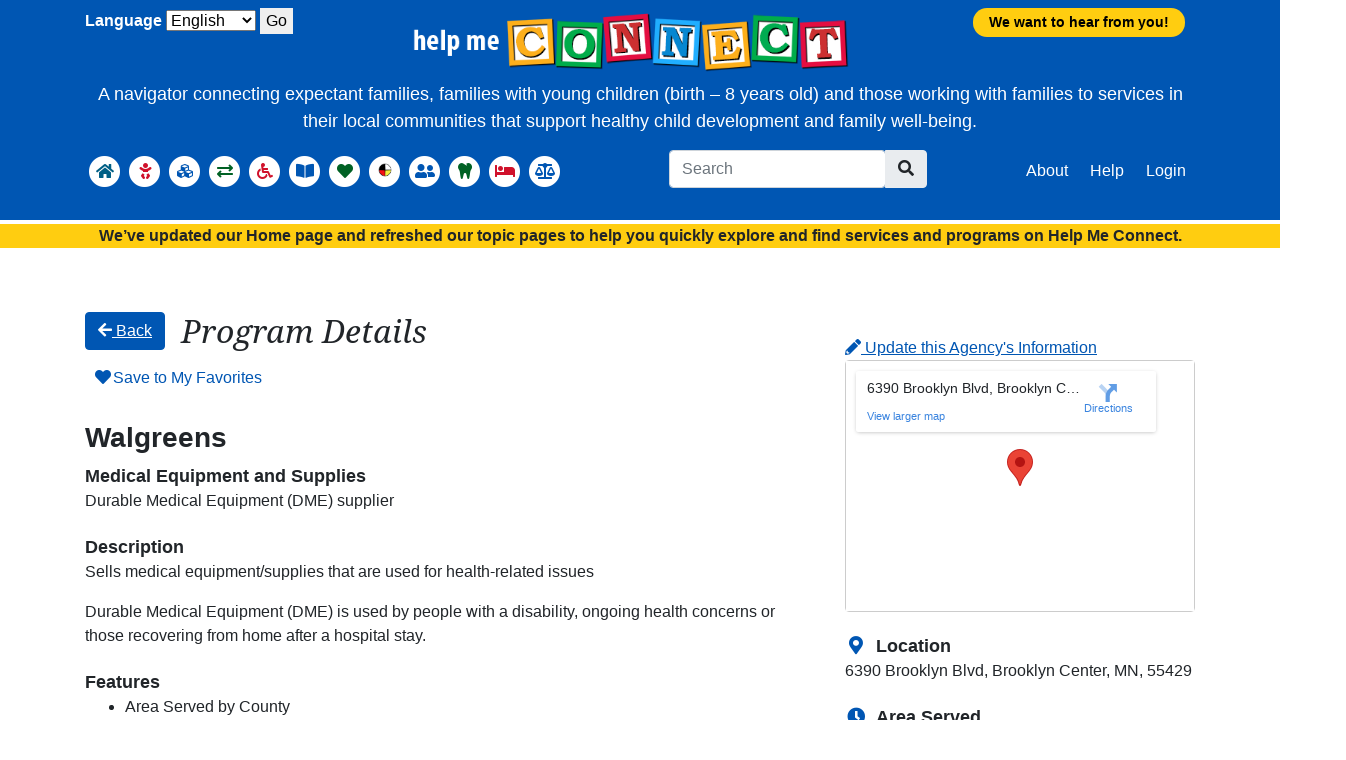

--- FILE ---
content_type: text/html; charset=utf-8
request_url: https://helpmeconnect.web.health.state.mn.us/HelpMeConnect/Providers/Walgreens/Medical_Equipment_and_Supplies/35?returnUrl=%2FHelpMeConnect%2FSearch%2FCaregivingandCommunitySupport%2FImmigrantsandRefugees%2F%3Fstart%3D13700
body_size: 169970
content:
<!DOCTYPE html>
<html lang="en-us">
<head>
    <meta charset="utf-8" />
    <meta name="viewport" content="width=device-width, initial-scale=1.0" />
    <title class="notranslate">Walgreens - Help Me Connect</title>
    
    
        <link rel="stylesheet" href="/HelpMeConnect/css/app-providers.min.css?v=bS71EBFNyiAqMDu-ngiFEgo5DmtK7q1ZGF6Txb8ZkD0" />
    

    
        <!-- Google tag (gtag.js) -->
        <script async src="https://www.googletagmanager.com/gtag/js?id=G-E6FSLCJHVL"></script>
        <script>window.dataLayer = window.dataLayer || []; function gtag() { dataLayer.push(arguments); } gtag('js', new Date()); gtag('config', 'G-E6FSLCJHVL');</script>
    <link rel="apple-touch-icon" sizes="180x180" href="/HelpMeConnect/favicons/apple-touch-icon.png">
<link rel="icon" type="image/png" sizes="32x32" href="/HelpMeConnect/favicons/favicon-32x32.png">
<link rel="icon" type="image/png" sizes="16x16" href="/HelpMeConnect/favicons/favicon-16x16.png">
<link rel="manifest" href="/HelpMeConnect/favicons/manifest.json">
<link rel="mask-icon" href="/HelpMeConnect/favicons/safari-pinned-tab.svg" color="#5bbad5">
<link rel="shortcut icon" href="/HelpMeConnect/favicons/favicon.ico">
<meta name="msapplication-TileColor" content="#ffffff">
<meta name="msapplication-config" content="~/favicons/browserconfig.xml">
<meta name="theme-color" content="#ffffff">
</head>
    <body class="d-flex flex-column">
        <a href="#maincontent" id="skipContentBtn" class="skip sr-only">Skip to main content</a>
        <header role="banner">
            

<nav class="navbar navbar-expand-xl sticky-top banner-simple" role="navigation">
    <div class="container">
        <div id="navbanner" class="brand dropdown text-center">
            <div>              
                <a class="navbar-brand" id="brand" aria-label="Home" href="/HelpMeConnect"><img src="/HelpMeConnect/images/HelpMeConnect_logo_600w.png?v=4BB5hhvtRTNK9QbhzWCRoaIMLZV7_od-rceJKSVlpAE" class="img-fluid" alt="Navigate to Home page"></a>              
            </div>
            <a href="https://redcap.health.state.mn.us/redcap/surveys/?s=34LLFNEF4NRXDWPX" target="_blank"><div class="survey-link">We want to hear from you!</div></a>
           
        </div>
            <div class="bannertext text-center simple">A navigator connecting expectant families, families with young children (birth – 8 years old) and those working with families to services in their local communities that support healthy child development and family well-being.</div>
        <button class="navbar-toggler" type="button" data-bs-toggle="collapse" data-bs-target="#navbar" aria-controls="navbar" aria-expanded="false" aria-label="Toggle navigation">
            <i class="fas fa-bars"></i>
        </button>
        <div class="collapse navbar-collapse orderBySize" id="navbar">
            


<div class="cultureProvider" title="Request culture provider:">
    <form id="selectLanguage" method="post" class="form-horizontal" action="/HelpMeConnect/Home/SetLanguage?returnUrl=~%2FProviders%2FWalgreens%2FMedical_Equipment_and_Supplies%2F35%3FreturnUrl%3D%252FHelpMeConnect%252FSearch%252FCaregivingandCommunitySupport%252FImmigrantsandRefugees%252F%253Fstart%253D13700">
        <label for="requestCulture_RequestCulture_UICulture_Name">Language</label>
        <select name="culture" data-val="true" data-val-required="The Name field is required." id="requestCulture_RequestCulture_UICulture_Name">
        <option selected="selected" value="en-US">English</option>
<option value="es">Espa&#xF1;ol</option>
<option value="vi-VN">Hmoob</option>
<option value="so">Soomaali</option>
</select>
        <button type="button" onclick="this.form.submit();">Go</button>
    <input name="__RequestVerificationToken" type="hidden" value="CfDJ8LsodWB9_qpBrEZVMK368iya8oGOaKtUHSr6BeaSJV0O87OIUTDbstb07qdrXspB5s_MPngM-aXKrDIzn_bYdIsWCHxNSBDri6vW7Z5IaZ2c23yMXnXzKZCBQejyOCaCDq7RBwSXIOEXjgdAmDahwv0" /></form>
</div>

            

    <ul class="navbar-nav mr-auto mt-2">
        <li class="nav-item active" data-bs-toggle="tooltip" data-placement="right" title="Home">
            <a class="nav-link text-info" aria-label="Home" href="/HelpMeConnect">
                <span class="fa-stack fa-1x">
                    <i class="fas fa-circle fa-stack-2x fa-invert"></i>
                    <i class="fas fa-home fa-stack-1x"></i>
                </span>
                <span class="d-xs-inline d-xl-none text-body">Home</span>
            </a>
        </li>
                <li class="nav-item dropdown" data-bs-toggle="tooltip" data-bs-placement="right" title="Pregnant and Expectant Families">
                    <a class="nav-link text-danger dropdown-toggle caret-off" href="#" onclick="return false;" id="nav-pregnantandexpectantfamilies" role="button" data-bs-toggle="dropdown" aria-haspopup="true" aria-expanded="false" aria-label="Pregnant and Expectant Families">
                            <span class="fa-stack fa-1x" aria-hidden="true">
                                <i class="fas fa-circle fa-stack-2x fa-invert"></i>
                                <i class="fas fa-baby fa-stack-1x"></i>
                            </span>
                        <span class="d-xs-inline d-xl-none text-body">Pregnant and Expectant Families</span>
                    </a>
                    <ul class="dropdown-menu" aria-labelledby="nav-pregnantandexpectantfamilies">
                        <li>
                            <span class="dropdown-header d-none d-md-block"><a href="/HelpMeConnect/Topics/PregnantandExpectantFamilies" data-hmg-locationuri="/HelpMeConnect/Topics/PregnantandExpectantFamilies?loc=%7Bloc%7D&amp;geo=%7Bgeo%7D">Pregnant and Expectant Families</a></span>
                            <span class="dropdown-text d-none d-md-block">Resources for pregnant and expectant families that support healthy prenatal care, education, and basic needs.</span>
                            <div class="dropdown-divider d-none d-md-block"></div>
                                <ul>
                                            <li>
                                                    <span class="dropdown-item">Education and Support</span>
                                                <ul>
                                                            <li><a class="dropdown-item" href="/HelpMeConnect/Search/PregnantandExpectantFamilies/EducationandSupport/BirthingandParentingEducation" data-hmg-locationuri="/HelpMeConnect/Search/PregnantandExpectantFamilies/EducationandSupport/BirthingandParentingEducation?loc=%7Bloc%7D&amp;geo=%7Bgeo%7D">Birthing and Parenting Education</a></li>
                                                            <li><a class="dropdown-item" href="/HelpMeConnect/Search/PregnantandExpectantFamilies/EducationandSupport/DoulasandBirthWorkers" data-hmg-locationuri="/HelpMeConnect/Search/PregnantandExpectantFamilies/EducationandSupport/DoulasandBirthWorkers?loc=%7Bloc%7D&amp;geo=%7Bgeo%7D">Doulas and Birth Workers</a></li>
                                                            <li>Breastfeeding and Lactation Support</li>
                                                            <li><a class="dropdown-item" href="/HelpMeConnect/Search/PregnantandExpectantFamilies/EducationandSupport/CarSeats" data-hmg-locationuri="/HelpMeConnect/Search/PregnantandExpectantFamilies/EducationandSupport/CarSeats?loc=%7Bloc%7D&amp;geo=%7Bgeo%7D">Car Seats</a></li>
                                                            <li><a class="dropdown-item" href="/HelpMeConnect/Search/PregnantandExpectantFamilies/EducationandSupport/Diapers" data-hmg-locationuri="/HelpMeConnect/Search/PregnantandExpectantFamilies/EducationandSupport/Diapers?loc=%7Bloc%7D&amp;geo=%7Bgeo%7D">Diapers</a></li>
                                                            <li><a class="dropdown-item" href="/HelpMeConnect/Search/PregnantandExpectantFamilies/EducationandSupport/FamilyHomeVisiting" data-hmg-locationuri="/HelpMeConnect/Search/PregnantandExpectantFamilies/EducationandSupport/FamilyHomeVisiting?loc=%7Bloc%7D&amp;geo=%7Bgeo%7D">Family Home Visiting</a></li>
                                                            <li><a class="dropdown-item" href="/HelpMeConnect/Search/PregnantandExpectantFamilies/EducationandSupport/EarlyChildhoodFamilyEducation" data-hmg-locationuri="/HelpMeConnect/Search/PregnantandExpectantFamilies/EducationandSupport/EarlyChildhoodFamilyEducation?loc=%7Bloc%7D&amp;geo=%7Bgeo%7D">Early Childhood Family Education</a></li>
                                                            <li><a class="dropdown-item" href="/HelpMeConnect/Search/PregnantandExpectantFamilies/EducationandSupport/ParentSupportOutreachProgram" data-hmg-locationuri="/HelpMeConnect/Search/PregnantandExpectantFamilies/EducationandSupport/ParentSupportOutreachProgram?loc=%7Bloc%7D&amp;geo=%7Bgeo%7D">Parent Support Outreach Program</a></li>
                                                            <li><a class="dropdown-item" href="/HelpMeConnect/Search/PregnantandExpectantFamilies/EducationandSupport/TribalHealthandLocalPublicHealthAgencies" data-hmg-locationuri="/HelpMeConnect/Search/PregnantandExpectantFamilies/EducationandSupport/TribalHealthandLocalPublicHealthAgencies?loc=%7Bloc%7D&amp;geo=%7Bgeo%7D">Tribal Health and Local Public Health Agencies</a></li>
                                                            <li><a class="dropdown-item" href="/HelpMeConnect/Search/PregnantandExpectantFamilies/EducationandSupport/WomenInfantsandChildrenWIC" data-hmg-locationuri="/HelpMeConnect/Search/PregnantandExpectantFamilies/EducationandSupport/WomenInfantsandChildrenWIC?loc=%7Bloc%7D&amp;geo=%7Bgeo%7D">Women, Infants and Children (WIC)</a></li>
                                                </ul>
                                            </li>
                                            <li>
                                                    <span class="dropdown-item">Health Care and Mental Health</span>
                                                <ul>
                                                            <li><a class="dropdown-item" href="https://www.mnsure.org/current-customers/manage-account/report-change/private/pregnancy.jsp" target="_blank">Health Insurance for Pregnant Women</a></li>
                                                            <li><a class="dropdown-item" href="/HelpMeConnect/Search/PregnantandExpectantFamilies/HealthCareandMentalHealth/BirthingCenters" data-hmg-locationuri="/HelpMeConnect/Search/PregnantandExpectantFamilies/HealthCareandMentalHealth/BirthingCenters?loc=%7Bloc%7D&amp;geo=%7Bgeo%7D">Birthing Centers</a></li>
                                                            <li><a class="dropdown-item" href="/HelpMeConnect/Search/PregnantandExpectantFamilies/HealthCareandMentalHealth/BirthingHospitals" data-hmg-locationuri="/HelpMeConnect/Search/PregnantandExpectantFamilies/HealthCareandMentalHealth/BirthingHospitals?loc=%7Bloc%7D&amp;geo=%7Bgeo%7D">Birthing Hospitals</a></li>
                                                            <li><a class="dropdown-item" href="/HelpMeConnect/Search/PregnantandExpectantFamilies/HealthCareandMentalHealth/ReproductiveandSexualHealthServices" data-hmg-locationuri="/HelpMeConnect/Search/PregnantandExpectantFamilies/HealthCareandMentalHealth/ReproductiveandSexualHealthServices?loc=%7Bloc%7D&amp;geo=%7Bgeo%7D">Reproductive and Sexual Health Services</a></li>
                                                            <li><a class="dropdown-item" href="/HelpMeConnect/Search/PregnantandExpectantFamilies/HealthCareandMentalHealth/SubstanceUseandRecoveryServices" data-hmg-locationuri="/HelpMeConnect/Search/PregnantandExpectantFamilies/HealthCareandMentalHealth/SubstanceUseandRecoveryServices?loc=%7Bloc%7D&amp;geo=%7Bgeo%7D">Substance Use and Recovery Services</a></li>
                                                            <li><a class="dropdown-item" href="https://www.themngca.org/" target="_blank">Genetic Counseling (MN Genetic Counselors Association)</a></li>
                                                            <li><a class="dropdown-item" href="/HelpMeConnect/Search/PregnantandExpectantFamilies/HealthCareandMentalHealth/MedicalTransportation" data-hmg-locationuri="/HelpMeConnect/Search/PregnantandExpectantFamilies/HealthCareandMentalHealth/MedicalTransportation?loc=%7Bloc%7D&amp;geo=%7Bgeo%7D">Medical Transportation</a></li>
                                                            <li>Mental Health Resources</li>
                                                            <li><a class="dropdown-item" href="https://www.quitpartnermn.com/quit-your-way/pregnancy-program" target="_blank">Quit Partner&#x27;s Pregnancy Program</a></li>
                                                </ul>
                                            </li>
                                </ul>
                        </li>
                    </ul>
                </li>
                <li class="nav-item dropdown" data-bs-toggle="tooltip" data-bs-placement="right" title="Healthy Development and Screening">
                    <a class="nav-link text-primary dropdown-toggle caret-off" href="#" onclick="return false;" id="nav-healthydevelopmentandscreening" role="button" data-bs-toggle="dropdown" aria-haspopup="true" aria-expanded="false" aria-label="Healthy Development and Screening">
                            <span class="fa-stack fa-1x" aria-hidden="true">
                                <i class="fas fa-circle fa-stack-2x fa-invert"></i>
                                <i class="fas fa-cubes fa-stack-1x"></i>
                            </span>
                        <span class="d-xs-inline d-xl-none text-body">Healthy Development and Screening</span>
                    </a>
                    <ul class="dropdown-menu" aria-labelledby="nav-healthydevelopmentandscreening">
                        <li>
                            <span class="dropdown-header d-none d-md-block"><a href="/HelpMeConnect/Topics/HealthyDevelopmentandScreening" data-hmg-locationuri="/HelpMeConnect/Topics/HealthyDevelopmentandScreening?loc=%7Bloc%7D&amp;geo=%7Bgeo%7D">Healthy Development and Screening</a></span>
                            <span class="dropdown-text d-none d-md-block">Learn more about how your child is developing through one of Minnesota&#x2019;s programs that support families who have children birth to 7 years of age. Programs offer a variety of services that include developmental screening, parent support, fun activities to support a child&#x2019;s development, and connections to other helpful services.</span>
                            <div class="dropdown-divider d-none d-md-block"></div>
                                <ul>
                                            <li><a class="dropdown-item" href="/HelpMeConnect/Search/HealthyDevelopmentandScreening/FamilyHomeVisitingForagesPrenatalto5yearsvariesbyprogram" data-hmg-locationuri="/HelpMeConnect/Search/HealthyDevelopmentandScreening/FamilyHomeVisitingForagesPrenatalto5yearsvariesbyprogram?loc=%7Bloc%7D&amp;geo=%7Bgeo%7D">Family Home Visiting</a></li>
                                            <li>
                                                    <a class="dropdown-item" href="/HelpMeConnect/Search/HealthyDevelopmentandScreening/FollowAlongProgram" data-hmg-locationuri="/HelpMeConnect/Search/HealthyDevelopmentandScreening/FollowAlongProgram?loc=%7Bloc%7D&amp;geo=%7Bgeo%7D">Follow Along Program</a>
                                                <ul>
                                                            <li><a class="dropdown-item" href="https://followalongprogram.web.health.state.mn.us" target="_blank">Online Enrollment Form for Follow Along Program</a></li>
                                                </ul>
                                            </li>
                                            <li><a class="dropdown-item" href="/HelpMeConnect/Search/HealthyDevelopmentandScreening/EarlyHeadStart" data-hmg-locationuri="/HelpMeConnect/Search/HealthyDevelopmentandScreening/EarlyHeadStart?loc=%7Bloc%7D&amp;geo=%7Bgeo%7D">Early Head Start</a></li>
                                            <li><a class="dropdown-item" href="/HelpMeConnect/Search/HealthyDevelopmentandScreening/HeadStart" data-hmg-locationuri="/HelpMeConnect/Search/HealthyDevelopmentandScreening/HeadStart?loc=%7Bloc%7D&amp;geo=%7Bgeo%7D">Head Start</a></li>
                                            <li><a class="dropdown-item" href="/HelpMeConnect/Search/HealthyDevelopmentandScreening/EarlyChildhoodScreening" data-hmg-locationuri="/HelpMeConnect/Search/HealthyDevelopmentandScreening/EarlyChildhoodScreening?loc=%7Bloc%7D&amp;geo=%7Bgeo%7D">Early Childhood Screening</a></li>
                                            <li>
                                                    <a class="dropdown-item" href="/HelpMeConnect/Search/HealthyDevelopmentandScreening/HealthCareProvidersClinics" data-hmg-locationuri="/HelpMeConnect/Search/HealthyDevelopmentandScreening/HealthCareProvidersClinics?loc=%7Bloc%7D&amp;geo=%7Bgeo%7D">Health Care Providers/Clinics</a>
                                                <ul>
                                                            <li><a class="dropdown-item" href="https://freechildcheckups.com/#home" target="_blank">Child and Teen Checkups</a></li>
                                                </ul>
                                            </li>
                                            <li><a class="dropdown-item" href="/HelpMeConnect/Search/HealthyDevelopmentandScreening/EarlyChildhoodFamilyEducation" data-hmg-locationuri="/HelpMeConnect/Search/HealthyDevelopmentandScreening/EarlyChildhoodFamilyEducation?loc=%7Bloc%7D&amp;geo=%7Bgeo%7D">Early Childhood Family Education</a></li>
                                            <li><a class="dropdown-item" href="https://helpmegrowmn.org/HMG/index.htm" target="_blank">Help Me Grow</a></li>
                                </ul>
                        </li>
                    </ul>
                </li>
                <li class="nav-item dropdown" data-bs-toggle="tooltip" data-bs-placement="right" title="Developmental and Behavior Concerns">
                    <a class="nav-link text-success dropdown-toggle caret-off" href="#" onclick="return false;" id="nav-developmentalandbehaviorconcerns" role="button" data-bs-toggle="dropdown" aria-haspopup="true" aria-expanded="false" aria-label="Developmental and Behavior Concerns">
                            <span class="fa-stack fa-1x" aria-hidden="true">
                                <i class="fas fa-circle fa-stack-2x fa-invert"></i>
                                <i class="fas fa-exchange fa-stack-1x"></i>
                            </span>
                        <span class="d-xs-inline d-xl-none text-body">Developmental and Behavior Concerns</span>
                    </a>
                    <ul class="dropdown-menu" aria-labelledby="nav-developmentalandbehaviorconcerns">
                        <li>
                            <span class="dropdown-header d-none d-md-block"><a href="/HelpMeConnect/Topics/DevelopmentalandBehaviorConcerns" data-hmg-locationuri="/HelpMeConnect/Topics/DevelopmentalandBehaviorConcerns?loc=%7Bloc%7D&amp;geo=%7Bgeo%7D">Developmental and Behavior Concerns</a></span>
                            <span class="dropdown-text d-none d-md-block">Evaluation and services when a provider or caregiver has developmental, behavioral, or mental health concerns.</span>
                            <div class="dropdown-divider d-none d-md-block"></div>
                                <ul>
                                            <li>
                                                    <span class="dropdown-item">Medical Evaluation</span>
                                                <ul>
                                                            <li><a class="dropdown-item" href="/HelpMeConnect/Search/DevelopmentalandBehaviorConcerns/MedicalEvaluation/HealthCareProvidersClinics" data-hmg-locationuri="/HelpMeConnect/Search/DevelopmentalandBehaviorConcerns/MedicalEvaluation/HealthCareProvidersClinics?loc=%7Bloc%7D&amp;geo=%7Bgeo%7D">Health Care Providers/Clinics</a></li>
                                                </ul>
                                            </li>
                                            <li>
                                                    <span class="dropdown-item">Early Intervention/Education Evaluation</span>
                                                <ul>
                                                            <li><a class="dropdown-item" href="http://helpmegrowmn.org/HMG/Refer/index.html" target="_blank">Referral Form for Help Me Grow</a></li>
                                                            <li><a class="dropdown-item" href="/HelpMeConnect/Search/DevelopmentalandBehaviorConcerns/EarlyInterventionEducationEvaluation/LocalECSEprogramsforchildrenbirthto2yearsofage" data-hmg-locationuri="/HelpMeConnect/Search/DevelopmentalandBehaviorConcerns/EarlyInterventionEducationEvaluation/LocalECSEprogramsforchildrenbirthto2yearsofage?loc=%7Bloc%7D&amp;geo=%7Bgeo%7D">Local ECSE programs for children birth to 2 years of age</a></li>
                                                            <li><a class="dropdown-item" href="/HelpMeConnect/Search/DevelopmentalandBehaviorConcerns/EarlyInterventionEducationEvaluation/LocalECSEprogramsforchildren3to5yearsofage" data-hmg-locationuri="/HelpMeConnect/Search/DevelopmentalandBehaviorConcerns/EarlyInterventionEducationEvaluation/LocalECSEprogramsforchildren3to5yearsofage?loc=%7Bloc%7D&amp;geo=%7Bgeo%7D">Local ECSE programs for children 3 to 5 years of age</a></li>
                                                            <li><a class="dropdown-item" href="/HelpMeConnect/Search/DevelopmentalandBehaviorConcerns/EarlyInterventionEducationEvaluation/Localprogramsforchildreninkindergartenorhighergrades" data-hmg-locationuri="/HelpMeConnect/Search/DevelopmentalandBehaviorConcerns/EarlyInterventionEducationEvaluation/Localprogramsforchildreninkindergartenorhighergrades?loc=%7Bloc%7D&amp;geo=%7Bgeo%7D">Local programs for children in kindergarten or higher grades</a></li>
                                                </ul>
                                            </li>
                                            <li>
                                                    <span class="dropdown-item">Social, Emotional, or Behavioral Concerns</span>
                                                <ul>
                                                            <li><a class="dropdown-item" href="/HelpMeConnect/Search/DevelopmentalandBehaviorConcerns/SocialEmotionalorBehavioralConcerns/EarlyChildhoodMentalHealthAgencies" data-hmg-locationuri="/HelpMeConnect/Search/DevelopmentalandBehaviorConcerns/SocialEmotionalorBehavioralConcerns/EarlyChildhoodMentalHealthAgencies?loc=%7Bloc%7D&amp;geo=%7Bgeo%7D">Early Childhood Mental Health Agencies</a></li>
                                                            <li><a class="dropdown-item" href="/HelpMeConnect/Search/DevelopmentalandBehaviorConcerns/SocialEmotionalorBehavioralConcerns/ChildrensTherapeuticServicesandSupportsCTSSbirthto21years" data-hmg-locationuri="/HelpMeConnect/Search/DevelopmentalandBehaviorConcerns/SocialEmotionalorBehavioralConcerns/ChildrensTherapeuticServicesandSupportsCTSSbirthto21years?loc=%7Bloc%7D&amp;geo=%7Bgeo%7D">Children&#x27;s Therapeutic Services and Supports/CTSS (birth to 21 years)</a></li>
                                                            <li><a class="dropdown-item" href="/HelpMeConnect/Search/DevelopmentalandBehaviorConcerns/SocialEmotionalorBehavioralConcerns/ParentingSupportPrograms" data-hmg-locationuri="/HelpMeConnect/Search/DevelopmentalandBehaviorConcerns/SocialEmotionalorBehavioralConcerns/ParentingSupportPrograms?loc=%7Bloc%7D&amp;geo=%7Bgeo%7D">Parenting Support Programs</a></li>
                                                </ul>
                                            </li>
                                </ul>
                        </li>
                    </ul>
                </li>
                <li class="nav-item dropdown" data-bs-toggle="tooltip" data-bs-placement="right" title="Disability Services and Resources">
                    <a class="nav-link text-danger dropdown-toggle caret-off" href="#" onclick="return false;" id="nav-disabilityservicesandresources" role="button" data-bs-toggle="dropdown" aria-haspopup="true" aria-expanded="false" aria-label="Disability Services and Resources">
                            <span class="fa-stack fa-1x" aria-hidden="true">
                                <i class="fas fa-circle fa-stack-2x fa-invert"></i>
                                <i class="fas fa-wheelchair fa-stack-1x"></i>
                            </span>
                        <span class="d-xs-inline d-xl-none text-body">Disability Services and Resources</span>
                    </a>
                    <ul class="dropdown-menu" aria-labelledby="nav-disabilityservicesandresources">
                        <li>
                            <span class="dropdown-header d-none d-md-block"><a href="/HelpMeConnect/Topics/DisabilityServicesandResources" data-hmg-locationuri="/HelpMeConnect/Topics/DisabilityServicesandResources?loc=%7Bloc%7D&amp;geo=%7Bgeo%7D">Disability Services and Resources</a></span>
                            <span class="dropdown-text d-none d-md-block">Community supports and services for children with disabilities and their families.</span>
                            <div class="dropdown-divider d-none d-md-block"></div>
                                <ul>
                                            <li>
                                                    <span class="dropdown-item">Resource Hubs</span>
                                                <ul>
                                                            <li><a class="dropdown-item" href="https://disabilityhubmn.org/" target="_blank">Disability Hub MN</a></li>
                                                            <li><a class="dropdown-item" href="https://mn.gov/autism/" target="_blank">MN Autism Resource Portal</a></li>
                                                </ul>
                                            </li>
                                            <li>
                                                    <span class="dropdown-item">State Programs</span>
                                                <ul>
                                                            <li><a class="dropdown-item" href="/HelpMeConnect/Search/DisabilityServicesandResources/StatePrograms/WaiverandDisabilityProgramsCountyOffices" data-hmg-locationuri="/HelpMeConnect/Search/DisabilityServicesandResources/StatePrograms/WaiverandDisabilityProgramsCountyOffices?loc=%7Bloc%7D&amp;geo=%7Bgeo%7D">Waiver and Disability Programs &#x2013; County Offices</a></li>
                                                            <li><a class="dropdown-item" href="/HelpMeConnect/Search/DisabilityServicesandResources/StatePrograms/EarlyIntensiveDevelopmentalandBehavioralInterventionEIDBIMedicalBenefits" data-hmg-locationuri="/HelpMeConnect/Search/DisabilityServicesandResources/StatePrograms/EarlyIntensiveDevelopmentalandBehavioralInterventionEIDBIMedicalBenefits?loc=%7Bloc%7D&amp;geo=%7Bgeo%7D">Early Intensive Developmental and Behavioral Intervention (EIDBI) Medical Benefits</a></li>
                                                </ul>
                                            </li>
                                            <li>
                                                    <span class="dropdown-item">Caregiver Support</span>
                                                <ul>
                                                            <li><a class="dropdown-item" href="/HelpMeConnect/Search/DisabilityServicesandResources/CaregiverSupport/ParentSupportandAdvocacy" data-hmg-locationuri="/HelpMeConnect/Search/DisabilityServicesandResources/CaregiverSupport/ParentSupportandAdvocacy?loc=%7Bloc%7D&amp;geo=%7Bgeo%7D">Parent Support and Advocacy</a></li>
                                                            <li><a class="dropdown-item" href="/HelpMeConnect/Search/DisabilityServicesandResources/CaregiverSupport/FamilyVoicesMinnesota" data-hmg-locationuri="/HelpMeConnect/Search/DisabilityServicesandResources/CaregiverSupport/FamilyVoicesMinnesota?loc=%7Bloc%7D&amp;geo=%7Bgeo%7D">Family Voices Minnesota</a></li>
                                                            <li><a class="dropdown-item" href="/HelpMeConnect/Search/DisabilityServicesandResources/CaregiverSupport/PACER" data-hmg-locationuri="/HelpMeConnect/Search/DisabilityServicesandResources/CaregiverSupport/PACER?loc=%7Bloc%7D&amp;geo=%7Bgeo%7D">PACER</a></li>
                                                            <li><a class="dropdown-item" href="/HelpMeConnect/Search/DisabilityServicesandResources/CaregiverSupport/ARC" data-hmg-locationuri="/HelpMeConnect/Search/DisabilityServicesandResources/CaregiverSupport/ARC?loc=%7Bloc%7D&amp;geo=%7Bgeo%7D">ARC</a></li>
                                                </ul>
                                            </li>
                                            <li>
                                                    <span class="dropdown-item">Additional Resources</span>
                                                <ul>
                                                            <li><a class="dropdown-item" href="/HelpMeConnect/Search/DisabilityServicesandResources/AdditionalResources/HearingLossServicesandSupports" data-hmg-locationuri="/HelpMeConnect/Search/DisabilityServicesandResources/AdditionalResources/HearingLossServicesandSupports?loc=%7Bloc%7D&amp;geo=%7Bgeo%7D">Hearing Loss Services and Supports</a></li>
                                                            <li><a class="dropdown-item" href="/HelpMeConnect/Search/DisabilityServicesandResources/AdditionalResources/VisionLoss" data-hmg-locationuri="/HelpMeConnect/Search/DisabilityServicesandResources/AdditionalResources/VisionLoss?loc=%7Bloc%7D&amp;geo=%7Bgeo%7D">Vision Loss</a></li>
                                                            <li><a class="dropdown-item" href="/HelpMeConnect/Search/DisabilityServicesandResources/AdditionalResources/MedicalEquipmentandSupplies" data-hmg-locationuri="/HelpMeConnect/Search/DisabilityServicesandResources/AdditionalResources/MedicalEquipmentandSupplies?loc=%7Bloc%7D&amp;geo=%7Bgeo%7D">Medical Equipment and Supplies</a></li>
                                                </ul>
                                            </li>
                                </ul>
                        </li>
                    </ul>
                </li>
                <li class="nav-item dropdown" data-bs-toggle="tooltip" data-bs-placement="right" title="Early Learning and Child Care">
                    <a class="nav-link text-primary dropdown-toggle caret-off" href="#" onclick="return false;" id="nav-earlylearningandchildcare" role="button" data-bs-toggle="dropdown" aria-haspopup="true" aria-expanded="false" aria-label="Early Learning and Child Care">
                            <span class="fa-stack fa-1x" aria-hidden="true">
                                <i class="fas fa-circle fa-stack-2x fa-invert"></i>
                                <i class="fas fa-book-open fa-stack-1x"></i>
                            </span>
                        <span class="d-xs-inline d-xl-none text-body">Early Learning and Child Care</span>
                    </a>
                    <ul class="dropdown-menu" aria-labelledby="nav-earlylearningandchildcare">
                        <li>
                            <span class="dropdown-header d-none d-md-block"><a href="/HelpMeConnect/Topics/EarlyLearningandChildCare" data-hmg-locationuri="/HelpMeConnect/Topics/EarlyLearningandChildCare?loc=%7Bloc%7D&amp;geo=%7Bgeo%7D">Early Learning and Child Care</a></span>
                            <span class="dropdown-text d-none d-md-block">Education and child care resources for children and families.</span>
                            <div class="dropdown-divider d-none d-md-block"></div>
                                <ul>
                                            <li>
                                                    <span class="dropdown-item">Find Child Care, Preschool and Other Early Learning Programs</span>
                                                <ul>
                                                            <li><a class="dropdown-item" href="https://www.parentaware.org/" target="_blank">Online Child Care Search and Phone Support (all ages)</a></li>
                                                            <li><a class="dropdown-item" href="/HelpMeConnect/Search/EarlyLearningandChildCare/FindChildCarePreschoolandOtherEarlyLearningPrograms/EarlyHeadStartForagesBirththrough2years" data-hmg-locationuri="/HelpMeConnect/Search/EarlyLearningandChildCare/FindChildCarePreschoolandOtherEarlyLearningPrograms/EarlyHeadStartForagesBirththrough2years?loc=%7Bloc%7D&amp;geo=%7Bgeo%7D">Early Head Start (For ages: Birth through 2 years)</a></li>
                                                            <li><a class="dropdown-item" href="/HelpMeConnect/Search/EarlyLearningandChildCare/FindChildCarePreschoolandOtherEarlyLearningPrograms/SchoolDistrictPreschoolProgramsForages3and4-year-olds" data-hmg-locationuri="/HelpMeConnect/Search/EarlyLearningandChildCare/FindChildCarePreschoolandOtherEarlyLearningPrograms/SchoolDistrictPreschoolProgramsForages3and4-year-olds?loc=%7Bloc%7D&amp;geo=%7Bgeo%7D">School District Preschool Programs (For ages: 3 and 4-year-olds)</a></li>
                                                            <li><a class="dropdown-item" href="/HelpMeConnect/Search/EarlyLearningandChildCare/FindChildCarePreschoolandOtherEarlyLearningPrograms/HeadStartForages3through5years" data-hmg-locationuri="/HelpMeConnect/Search/EarlyLearningandChildCare/FindChildCarePreschoolandOtherEarlyLearningPrograms/HeadStartForages3through5years?loc=%7Bloc%7D&amp;geo=%7Bgeo%7D">Head Start (For ages: 3 through 5 years)</a></li>
                                                            <li><a class="dropdown-item" href="/HelpMeConnect/Search/EarlyLearningandChildCare/FindChildCarePreschoolandOtherEarlyLearningPrograms/EarlyChildhoodFamilyEducationForagesbirththrough5years" data-hmg-locationuri="/HelpMeConnect/Search/EarlyLearningandChildCare/FindChildCarePreschoolandOtherEarlyLearningPrograms/EarlyChildhoodFamilyEducationForagesbirththrough5years?loc=%7Bloc%7D&amp;geo=%7Bgeo%7D">Early Childhood Family Education (For ages: birth through 5 years)</a></li>
                                                            <li><a class="dropdown-item" href="/HelpMeConnect/Search/EarlyLearningandChildCare/FindChildCarePreschoolandOtherEarlyLearningPrograms/KindergartenPublicschooldistrictsandcharterschools" data-hmg-locationuri="/HelpMeConnect/Search/EarlyLearningandChildCare/FindChildCarePreschoolandOtherEarlyLearningPrograms/KindergartenPublicschooldistrictsandcharterschools?loc=%7Bloc%7D&amp;geo=%7Bgeo%7D">Kindergarten (Public school districts and charter schools)</a></li>
                                                </ul>
                                            </li>
                                            <li>
                                                    <span class="dropdown-item">Paying for Child Care, Preschool and Other Early Learning Programs</span>
                                                <ul>
                                                            <li><a class="dropdown-item" href="/HelpMeConnect/Search/EarlyLearningandChildCare/PayingforChildCarePreschoolandOtherEarlyLearningPrograms/ChildCareAssistanceProgramCCAP" data-hmg-locationuri="/HelpMeConnect/Search/EarlyLearningandChildCare/PayingforChildCarePreschoolandOtherEarlyLearningPrograms/ChildCareAssistanceProgramCCAP?loc=%7Bloc%7D&amp;geo=%7Bgeo%7D">Child Care Assistance Program (CCAP)</a></li>
                                                            <li><a class="dropdown-item" href="/HelpMeConnect/Search/EarlyLearningandChildCare/PayingforChildCarePreschoolandOtherEarlyLearningPrograms/EarlyLearningScholarships" data-hmg-locationuri="/HelpMeConnect/Search/EarlyLearningandChildCare/PayingforChildCarePreschoolandOtherEarlyLearningPrograms/EarlyLearningScholarships?loc=%7Bloc%7D&amp;geo=%7Bgeo%7D">Early Learning Scholarships</a></li>
                                                            <li><a class="dropdown-item" href="https://www.ohe.state.mn.us/mPg.cfm?pageID=140" target="_blank">Postsecondary Child Care Grant Program</a></li>
                                                </ul>
                                            </li>
                                            <li><a class="dropdown-item" href="https://education.mn.gov/MDE/fam/lib/" target="_blank">Public Libraries</a></li>
                                            <li><a class="dropdown-item" href="https://public.education.mn.gov/MdeOrgView/contact/contactsByContactType?contactRoleTypeCode=DHL" target="_blank">Homeless School Liaisons</a></li>
                                </ul>
                        </li>
                    </ul>
                </li>
                <li class="nav-item dropdown" data-bs-toggle="tooltip" data-bs-placement="right" title="Family Well-Being and Mental Health">
                    <a class="nav-link text-success dropdown-toggle caret-off" href="#" onclick="return false;" id="nav-familywell-beingandmentalhealth" role="button" data-bs-toggle="dropdown" aria-haspopup="true" aria-expanded="false" aria-label="Family Well-Being and Mental Health">
                            <span class="fa-stack fa-1x" aria-hidden="true">
                                <i class="fas fa-circle fa-stack-2x fa-invert"></i>
                                <i class="fas fa-heart fa-stack-1x"></i>
                            </span>
                        <span class="d-xs-inline d-xl-none text-body">Family Well-Being and Mental Health</span>
                    </a>
                    <ul class="dropdown-menu" aria-labelledby="nav-familywell-beingandmentalhealth">
                        <li>
                            <span class="dropdown-header d-none d-md-block"><a href="/HelpMeConnect/Topics/FamilyWell-BeingandMentalHealth" data-hmg-locationuri="/HelpMeConnect/Topics/FamilyWell-BeingandMentalHealth?loc=%7Bloc%7D&amp;geo=%7Bgeo%7D">Family Well-Being and Mental Health</a></span>
                            <span class="dropdown-text d-none d-md-block">Services that support family health, mental health, and safety</span>
                            <div class="dropdown-divider d-none d-md-block"></div>
                                <ul>
                                            <li>
                                                    <span class="dropdown-item">Parenting Classes and Education Programs</span>
                                                <ul>
                                                            <li><a class="dropdown-item" href="/HelpMeConnect/Search/FamilyWell-BeingandMentalHealth/ParentingClassesandEducationPrograms/Expectantandnewparents" data-hmg-locationuri="/HelpMeConnect/Search/FamilyWell-BeingandMentalHealth/ParentingClassesandEducationPrograms/Expectantandnewparents?loc=%7Bloc%7D&amp;geo=%7Bgeo%7D">Expectant and new parents</a></li>
                                                            <li><a class="dropdown-item" href="/HelpMeConnect/Search/FamilyWell-BeingandMentalHealth/ParentingClassesandEducationPrograms/DoulasandBirthWorkers" data-hmg-locationuri="/HelpMeConnect/Search/FamilyWell-BeingandMentalHealth/ParentingClassesandEducationPrograms/DoulasandBirthWorkers?loc=%7Bloc%7D&amp;geo=%7Bgeo%7D">Doulas and Birth Workers</a></li>
                                                            <li><a class="dropdown-item" href="/HelpMeConnect/Search/FamilyWell-BeingandMentalHealth/ParentingClassesandEducationPrograms/EarlyChildhoodFamilyEducation" data-hmg-locationuri="/HelpMeConnect/Search/FamilyWell-BeingandMentalHealth/ParentingClassesandEducationPrograms/EarlyChildhoodFamilyEducation?loc=%7Bloc%7D&amp;geo=%7Bgeo%7D">Early Childhood Family Education</a></li>
                                                            <li><a class="dropdown-item" href="/HelpMeConnect/Search/FamilyWell-BeingandMentalHealth/ParentingClassesandEducationPrograms/FamilyHomeVisiting" data-hmg-locationuri="/HelpMeConnect/Search/FamilyWell-BeingandMentalHealth/ParentingClassesandEducationPrograms/FamilyHomeVisiting?loc=%7Bloc%7D&amp;geo=%7Bgeo%7D">Family Home Visiting</a></li>
                                                            <li><a class="dropdown-item" href="/HelpMeConnect/Search/FamilyWell-BeingandMentalHealth/ParentingClassesandEducationPrograms/FollowAlongProgram" data-hmg-locationuri="/HelpMeConnect/Search/FamilyWell-BeingandMentalHealth/ParentingClassesandEducationPrograms/FollowAlongProgram?loc=%7Bloc%7D&amp;geo=%7Bgeo%7D">Follow Along Program</a></li>
                                                </ul>
                                            </li>
                                            <li>
                                                    <span class="dropdown-item">Connect with Other Parents</span>
                                                <ul>
                                                            <li><a class="dropdown-item" href="/HelpMeConnect/Search?q=Parenting&#x2B;Groups" target="_blank">Parenting Groups</a></li>
                                                            <li><a class="dropdown-item" href="/HelpMeConnect/Search/FamilyWell-BeingandMentalHealth/ConnectwithOtherParents/EarlyChildhoodFamilyEducation" data-hmg-locationuri="/HelpMeConnect/Search/FamilyWell-BeingandMentalHealth/ConnectwithOtherParents/EarlyChildhoodFamilyEducation?loc=%7Bloc%7D&amp;geo=%7Bgeo%7D">Early Childhood Family Education</a></li>
                                                </ul>
                                            </li>
                                            <li>
                                                    <span class="dropdown-item">Programs For Specific Populations</span>
                                                <ul>
                                                            <li><a class="dropdown-item" href="/HelpMeConnect/Search/FamilyWell-BeingandMentalHealth/ProgramsForSpecificPopulations/YoungParents" data-hmg-locationuri="/HelpMeConnect/Search/FamilyWell-BeingandMentalHealth/ProgramsForSpecificPopulations/YoungParents?loc=%7Bloc%7D&amp;geo=%7Bgeo%7D">Young Parents</a></li>
                                                            <li><a class="dropdown-item" href="/HelpMeConnect/Search/FamilyWell-BeingandMentalHealth/ProgramsForSpecificPopulations/Parentswhohavechildrenwithspecialhealthneeds" data-hmg-locationuri="/HelpMeConnect/Search/FamilyWell-BeingandMentalHealth/ProgramsForSpecificPopulations/Parentswhohavechildrenwithspecialhealthneeds?loc=%7Bloc%7D&amp;geo=%7Bgeo%7D">Parents who have children with special health needs</a></li>
                                                            <li><a class="dropdown-item" href="/HelpMeConnect/Search/FamilyWell-BeingandMentalHealth/ProgramsForSpecificPopulations/Fathers" data-hmg-locationuri="/HelpMeConnect/Search/FamilyWell-BeingandMentalHealth/ProgramsForSpecificPopulations/Fathers?loc=%7Bloc%7D&amp;geo=%7Bgeo%7D">Fathers</a></li>
                                                            <li><a class="dropdown-item" href="/HelpMeConnect/Search/FamilyWell-BeingandMentalHealth/ProgramsForSpecificPopulations/Grandparents" data-hmg-locationuri="/HelpMeConnect/Search/FamilyWell-BeingandMentalHealth/ProgramsForSpecificPopulations/Grandparents?loc=%7Bloc%7D&amp;geo=%7Bgeo%7D">Grandparents</a></li>
                                                            <li><a class="dropdown-item" href="/HelpMeConnect/Search/FamilyWell-BeingandMentalHealth/ProgramsForSpecificPopulations/FosterKinship" data-hmg-locationuri="/HelpMeConnect/Search/FamilyWell-BeingandMentalHealth/ProgramsForSpecificPopulations/FosterKinship?loc=%7Bloc%7D&amp;geo=%7Bgeo%7D">Foster/Kinship</a></li>
                                                            <li><a class="dropdown-item" href="/HelpMeConnect/Search/FamilyWell-BeingandMentalHealth/ProgramsForSpecificPopulations/CulturalOrganizations" data-hmg-locationuri="/HelpMeConnect/Search/FamilyWell-BeingandMentalHealth/ProgramsForSpecificPopulations/CulturalOrganizations?loc=%7Bloc%7D&amp;geo=%7Bgeo%7D">Cultural Organizations</a></li>
                                                            <li><a class="dropdown-item" href="/HelpMeConnect/Search/FamilyWell-BeingandMentalHealth/ProgramsForSpecificPopulations/ParentSupportOutreachProgram" data-hmg-locationuri="/HelpMeConnect/Search/FamilyWell-BeingandMentalHealth/ProgramsForSpecificPopulations/ParentSupportOutreachProgram?loc=%7Bloc%7D&amp;geo=%7Bgeo%7D">Parent Support Outreach Program</a></li>
                                                </ul>
                                            </li>
                                            <li>
                                                    <span class="dropdown-item">Parent Support: Not sure where to start?</span>
                                                <ul>
                                                            <li><a class="dropdown-item" href="/HelpMeConnect/Search/FamilyWell-BeingandMentalHealth/ParentSupportNotsurewheretostart/ParentingSupport" data-hmg-locationuri="/HelpMeConnect/Search/FamilyWell-BeingandMentalHealth/ParentSupportNotsurewheretostart/ParentingSupport?loc=%7Bloc%7D&amp;geo=%7Bgeo%7D">Parenting Support</a></li>
                                                            <li><a class="dropdown-item" href="/HelpMeConnect/Search/FamilyWell-BeingandMentalHealth/ParentSupportNotsurewheretostart/CommunityActionAgencies" data-hmg-locationuri="/HelpMeConnect/Search/FamilyWell-BeingandMentalHealth/ParentSupportNotsurewheretostart/CommunityActionAgencies?loc=%7Bloc%7D&amp;geo=%7Bgeo%7D">Community Action Agencies</a></li>
                                                            <li><a class="dropdown-item" href="/HelpMeConnect/Search/FamilyWell-BeingandMentalHealth/ParentSupportNotsurewheretostart/FamilyandCommunityResourceCenters" data-hmg-locationuri="/HelpMeConnect/Search/FamilyWell-BeingandMentalHealth/ParentSupportNotsurewheretostart/FamilyandCommunityResourceCenters?loc=%7Bloc%7D&amp;geo=%7Bgeo%7D">Family and Community Resource Centers</a></li>
                                                            <li><a class="dropdown-item" href="/HelpMeConnect/Search/FamilyWell-BeingandMentalHealth/ParentSupportNotsurewheretostart/TribalHealthandLocalPublicHealthAgencies" data-hmg-locationuri="/HelpMeConnect/Search/FamilyWell-BeingandMentalHealth/ParentSupportNotsurewheretostart/TribalHealthandLocalPublicHealthAgencies?loc=%7Bloc%7D&amp;geo=%7Bgeo%7D">Tribal Health and Local Public Health Agencies</a></li>
                                                            <li><a class="dropdown-item" href="/HelpMeConnect/Search/FamilyWell-BeingandMentalHealth/ParentSupportNotsurewheretostart/CountyFinancialAssistancePrograms" data-hmg-locationuri="/HelpMeConnect/Search/FamilyWell-BeingandMentalHealth/ParentSupportNotsurewheretostart/CountyFinancialAssistancePrograms?loc=%7Bloc%7D&amp;geo=%7Bgeo%7D">County Financial Assistance Programs</a></li>
                                                            <li><a class="dropdown-item" href="/HelpMeConnect/Search/FamilyWell-BeingandMentalHealth/ParentSupportNotsurewheretostart/EarlyChildhoodMentalHealthandTherapyCounseling" data-hmg-locationuri="/HelpMeConnect/Search/FamilyWell-BeingandMentalHealth/ParentSupportNotsurewheretostart/EarlyChildhoodMentalHealthandTherapyCounseling?loc=%7Bloc%7D&amp;geo=%7Bgeo%7D">Early Childhood Mental Health and Therapy/Counseling</a></li>
                                                </ul>
                                            </li>
                                            <li>
                                                    <span class="dropdown-item">Crisis and Domestic Violence Services</span>
                                                <ul>
                                                            <li><a class="dropdown-item" href="https://988lifeline.org/" target="_blank">988 Suicide &amp; Crisis Lifeline</a></li>
                                                            <li><a class="dropdown-item" href="/HelpMeConnect/Search/FamilyWell-BeingandMentalHealth/CrisisandDomesticViolenceServices/MentalHealthCrisisLines" data-hmg-locationuri="/HelpMeConnect/Search/FamilyWell-BeingandMentalHealth/CrisisandDomesticViolenceServices/MentalHealthCrisisLines?loc=%7Bloc%7D&amp;geo=%7Bgeo%7D">Mental Health Crisis Lines</a></li>
                                                            <li><a class="dropdown-item" href="/HelpMeConnect/Search/FamilyWell-BeingandMentalHealth/CrisisandDomesticViolenceServices/CrisisNursery" data-hmg-locationuri="/HelpMeConnect/Search/FamilyWell-BeingandMentalHealth/CrisisandDomesticViolenceServices/CrisisNursery?loc=%7Bloc%7D&amp;geo=%7Bgeo%7D">Crisis Nursery</a></li>
                                                            <li><a class="dropdown-item" href="/HelpMeConnect/Search/FamilyWell-BeingandMentalHealth/CrisisandDomesticViolenceServices/DomesticViolence" data-hmg-locationuri="/HelpMeConnect/Search/FamilyWell-BeingandMentalHealth/CrisisandDomesticViolenceServices/DomesticViolence?loc=%7Bloc%7D&amp;geo=%7Bgeo%7D">Domestic Violence</a></li>
                                                </ul>
                                            </li>
                                            <li>
                                                    <span class="dropdown-item">Mental Health or Substance Use Disorder</span>
                                                <ul>
                                                            <li><a class="dropdown-item" href="/HelpMeConnect/Search/FamilyWell-BeingandMentalHealth/MentalHealthorSubstanceUseDisorder/EarlyChildhoodMentalHealthProviders" data-hmg-locationuri="/HelpMeConnect/Search/FamilyWell-BeingandMentalHealth/MentalHealthorSubstanceUseDisorder/EarlyChildhoodMentalHealthProviders?loc=%7Bloc%7D&amp;geo=%7Bgeo%7D">Early Childhood Mental Health Providers</a></li>
                                                            <li><a class="dropdown-item" href="/HelpMeConnect/Search/FamilyWell-BeingandMentalHealth/MentalHealthorSubstanceUseDisorder/ChildrensTherapeuticServicesandSupports" data-hmg-locationuri="/HelpMeConnect/Search/FamilyWell-BeingandMentalHealth/MentalHealthorSubstanceUseDisorder/ChildrensTherapeuticServicesandSupports?loc=%7Bloc%7D&amp;geo=%7Bgeo%7D">Children&#x27;s Therapeutic Services and Supports</a></li>
                                                            <li><a class="dropdown-item" href="https://fasttrackermn.org/" target="_blank">Fast-Tracker: Mental Health and Substance Use Disorder Resources</a></li>
                                                            <li><a class="dropdown-item" href="https://www.mnpsychconsult.com/" target="_blank">Psychiatric Assistance Line - PAL</a></li>
                                                            <li><a class="dropdown-item" href="/HelpMeConnect/Search/FamilyWell-BeingandMentalHealth/MentalHealthorSubstanceUseDisorder/QuitPartner" data-hmg-locationuri="/HelpMeConnect/Search/FamilyWell-BeingandMentalHealth/MentalHealthorSubstanceUseDisorder/QuitPartner?loc=%7Bloc%7D&amp;geo=%7Bgeo%7D">Quit Partner</a></li>
                                                </ul>
                                            </li>
                                </ul>
                        </li>
                    </ul>
                </li>
                <li class="nav-item dropdown" data-bs-toggle="tooltip" data-bs-placement="right" title="American Indian Families">
                    <a class="nav-link text-danger dropdown-toggle caret-off" href="#" onclick="return false;" id="nav-americanindianfamilies" role="button" data-bs-toggle="dropdown" aria-haspopup="true" aria-expanded="false" aria-label="American Indian Families">
                            <span class="fa-stack fa-1x" aria-hidden="true">
                                <i class="fas fa-circle fa-stack-2x fa-invert"></i>
                                <i class="custom-icon-img"><img src="/HelpMeConnect/images/icon-tribe.png" alt=""></i>
                            </span>
                        <span class="d-xs-inline d-xl-none text-body">American Indian Families</span>
                    </a>
                    <ul class="dropdown-menu" aria-labelledby="nav-americanindianfamilies">
                        <li>
                            <span class="dropdown-header d-none d-md-block"><a href="/HelpMeConnect/Topics/AmericanIndianFamilies" data-hmg-locationuri="/HelpMeConnect/Topics/AmericanIndianFamilies?loc=%7Bloc%7D&amp;geo=%7Bgeo%7D">American Indian Families</a></span>
                            <span class="dropdown-text d-none d-md-block">Resources and supports for American Indian children and families living on and off Tribal Nation lands.</span>
                            <div class="dropdown-divider d-none d-md-block"></div>
                                <ul>
                                            <li>
                                                    <span class="dropdown-item">Tribal Resources</span>
                                                <ul>
                                                            <li>Tribal Nations that share geography with Minnesota</li>
                                                            <li>Tribal Urban Offices</li>
                                                </ul>
                                            </li>
                                            <li>
                                                    <a class="dropdown-item" href="/HelpMeConnect/Search/AmericanIndianFamilies/CaregiverandParentingSupportPrograms" data-hmg-locationuri="/HelpMeConnect/Search/AmericanIndianFamilies/CaregiverandParentingSupportPrograms?loc=%7Bloc%7D&amp;geo=%7Bgeo%7D">Caregiver and Parenting Support Programs</a>
                                                <ul>
                                                            <li><a class="dropdown-item" href="/HelpMeConnect/Search/AmericanIndianFamilies/CaregiverandParentingSupportPrograms/FamilyHomeVisiting" data-hmg-locationuri="/HelpMeConnect/Search/AmericanIndianFamilies/CaregiverandParentingSupportPrograms/FamilyHomeVisiting?loc=%7Bloc%7D&amp;geo=%7Bgeo%7D">Family Home Visiting</a></li>
                                                </ul>
                                            </li>
                                            <li><a class="dropdown-item" href="/HelpMeConnect/Search/AmericanIndianFamilies/EarlyChildhoodEducationPrograms" data-hmg-locationuri="/HelpMeConnect/Search/AmericanIndianFamilies/EarlyChildhoodEducationPrograms?loc=%7Bloc%7D&amp;geo=%7Bgeo%7D">Early Childhood Education Programs</a></li>
                                            <li><a class="dropdown-item" href="/HelpMeConnect/Search/AmericanIndianFamilies/TribalEarlyHeadStartHeadStart" data-hmg-locationuri="/HelpMeConnect/Search/AmericanIndianFamilies/TribalEarlyHeadStartHeadStart?loc=%7Bloc%7D&amp;geo=%7Bgeo%7D">Tribal Early Head Start/Head Start</a></li>
                                            <li><a class="dropdown-item" href="/HelpMeConnect/Search/AmericanIndianFamilies/EarlyChildhoodMentalHealthandFamilyCounselingServices" data-hmg-locationuri="/HelpMeConnect/Search/AmericanIndianFamilies/EarlyChildhoodMentalHealthandFamilyCounselingServices?loc=%7Bloc%7D&amp;geo=%7Bgeo%7D">Early Childhood Mental Health and Family Counseling Services</a></li>
                                            <li><a class="dropdown-item" href="/HelpMeConnect/Search/AmericanIndianFamilies/CrisisandDomesticViolencePrograms" data-hmg-locationuri="/HelpMeConnect/Search/AmericanIndianFamilies/CrisisandDomesticViolencePrograms?loc=%7Bloc%7D&amp;geo=%7Bgeo%7D">Crisis and Domestic Violence Programs</a></li>
                                            <li><a class="dropdown-item" href="/HelpMeConnect/Search/AmericanIndianFamilies/TribalClinicsandHealthServices" data-hmg-locationuri="/HelpMeConnect/Search/AmericanIndianFamilies/TribalClinicsandHealthServices?loc=%7Bloc%7D&amp;geo=%7Bgeo%7D">Tribal Clinics and Health Services</a></li>
                                            <li><a class="dropdown-item" href="/HelpMeConnect/Search/AmericanIndianFamilies/TribalHealthandHumanServices" data-hmg-locationuri="/HelpMeConnect/Search/AmericanIndianFamilies/TribalHealthandHumanServices?loc=%7Bloc%7D&amp;geo=%7Bgeo%7D">Tribal Health and Human Services</a></li>
                                </ul>
                        </li>
                    </ul>
                </li>
                <li class="nav-item dropdown" data-bs-toggle="tooltip" data-bs-placement="right" title="Caregiving and Community Support">
                    <a class="nav-link text-primary dropdown-toggle caret-off" href="#" onclick="return false;" id="nav-caregivingandcommunitysupport" role="button" data-bs-toggle="dropdown" aria-haspopup="true" aria-expanded="false" aria-label="Caregiving and Community Support">
                            <span class="fa-stack fa-1x" aria-hidden="true">
                                <i class="fas fa-circle fa-stack-2x fa-invert"></i>
                                <i class="fas fa-user-friends fa-stack-1x"></i>
                            </span>
                        <span class="d-xs-inline d-xl-none text-body">Caregiving and Community Support</span>
                    </a>
                    <ul class="dropdown-menu" aria-labelledby="nav-caregivingandcommunitysupport">
                        <li>
                            <span class="dropdown-header d-none d-md-block"><a href="/HelpMeConnect/Topics/CaregivingandCommunitySupport" data-hmg-locationuri="/HelpMeConnect/Topics/CaregivingandCommunitySupport?loc=%7Bloc%7D&amp;geo=%7Bgeo%7D">Caregiving and Community Support</a></span>
                            <span class="dropdown-text d-none d-md-block">Resources for homeless, immigrants, refugees, teen parents, and other family situations</span>
                            <div class="dropdown-divider d-none d-md-block"></div>
                                <ul>
                                            <li><a class="dropdown-item" href="/HelpMeConnect/Search/CaregivingandCommunitySupport/Adoption" data-hmg-locationuri="/HelpMeConnect/Search/CaregivingandCommunitySupport/Adoption?loc=%7Bloc%7D&amp;geo=%7Bgeo%7D">Adoption</a></li>
                                            <li><a class="dropdown-item" href="/HelpMeConnect/Search/CaregivingandCommunitySupport/FosterParents" data-hmg-locationuri="/HelpMeConnect/Search/CaregivingandCommunitySupport/FosterParents?loc=%7Bloc%7D&amp;geo=%7Bgeo%7D">Foster Parents</a></li>
                                            <li><a class="dropdown-item" href="/HelpMeConnect/Search/CaregivingandCommunitySupport/GrandparentsKinshipcaregivers" data-hmg-locationuri="/HelpMeConnect/Search/CaregivingandCommunitySupport/GrandparentsKinshipcaregivers?loc=%7Bloc%7D&amp;geo=%7Bgeo%7D">Grandparents/Kinship caregivers</a></li>
                                            <li><a class="dropdown-item" href="/HelpMeConnect/Search/CaregivingandCommunitySupport/Fathers" data-hmg-locationuri="/HelpMeConnect/Search/CaregivingandCommunitySupport/Fathers?loc=%7Bloc%7D&amp;geo=%7Bgeo%7D">Fathers</a></li>
                                            <li>
                                                    <span class="dropdown-item">Homeless Children and Families</span>
                                                <ul>
                                                            <li><a class="dropdown-item" href="/HelpMeConnect/Search/CaregivingandCommunitySupport/HomelessChildrenandFamilies/SheltersandTransitionalHousingPrograms" data-hmg-locationuri="/HelpMeConnect/Search/CaregivingandCommunitySupport/HomelessChildrenandFamilies/SheltersandTransitionalHousingPrograms?loc=%7Bloc%7D&amp;geo=%7Bgeo%7D">Shelters and Transitional Housing Programs</a></li>
                                                            <li><a class="dropdown-item" href="https://public.education.mn.gov/MdeOrgView/contact/contactsByContactType?contactRoleTypeCode=DHL" target="_blank">Homeless School Liaisons</a></li>
                                                </ul>
                                            </li>
                                            <li>
                                                    <span class="dropdown-item">Immigrants and Refugees</span>
                                                <ul>
                                                            <li><a class="dropdown-item" href="https://mn.gov/dhs/resettlement/helpline/" target="_blank">Immigrant and Refugee Helpline</a></li>
                                                            <li><a class="dropdown-item" href="/HelpMeConnect/Search/CaregivingandCommunitySupport/ImmigrantsandRefugees/RefugeeCashAssistanceProgram" data-hmg-locationuri="/HelpMeConnect/Search/CaregivingandCommunitySupport/ImmigrantsandRefugees/RefugeeCashAssistanceProgram?loc=%7Bloc%7D&amp;geo=%7Bgeo%7D">Refugee Cash Assistance Program</a></li>
                                                            <li><a class="dropdown-item" href="/HelpMeConnect/Providers/Minnesota_Department_of_Health_(MDH)/Refugee_Health_Assessment/1" target="_blank">Refugee Health Assessment</a></li>
                                                            <li><a class="dropdown-item" href="/HelpMeConnect/Search/CaregivingandCommunitySupport/ImmigrantsandRefugees/ImmigrantLawResources" data-hmg-locationuri="/HelpMeConnect/Search/CaregivingandCommunitySupport/ImmigrantsandRefugees/ImmigrantLawResources?loc=%7Bloc%7D&amp;geo=%7Bgeo%7D">Immigrant Law Resources</a></li>
                                                </ul>
                                            </li>
                                            <li><a class="dropdown-item" href="/HelpMeConnect/Search/CaregivingandCommunitySupport/TeenParentAssistance" data-hmg-locationuri="/HelpMeConnect/Search/CaregivingandCommunitySupport/TeenParentAssistance?loc=%7Bloc%7D&amp;geo=%7Bgeo%7D">Teen Parent Assistance</a></li>
                                            <li><a class="dropdown-item" href="/HelpMeConnect/Search/CaregivingandCommunitySupport/TraffickedorSexuallyExploitedYouth" data-hmg-locationuri="/HelpMeConnect/Search/CaregivingandCommunitySupport/TraffickedorSexuallyExploitedYouth?loc=%7Bloc%7D&amp;geo=%7Bgeo%7D">Trafficked or Sexually Exploited Youth</a></li>
                                </ul>
                        </li>
                    </ul>
                </li>
                <li class="nav-item dropdown" data-bs-toggle="tooltip" data-bs-placement="right" title="Dental and Health Care">
                    <a class="nav-link text-success dropdown-toggle caret-off" href="#" onclick="return false;" id="nav-dentalandhealthcare" role="button" data-bs-toggle="dropdown" aria-haspopup="true" aria-expanded="false" aria-label="Dental and Health Care">
                            <span class="fa-stack fa-1x" aria-hidden="true">
                                <i class="fas fa-circle fa-stack-2x fa-invert"></i>
                                <i class="fas fa-tooth fa-stack-1x"></i>
                            </span>
                        <span class="d-xs-inline d-xl-none text-body">Dental and Health Care</span>
                    </a>
                    <ul class="dropdown-menu" aria-labelledby="nav-dentalandhealthcare">
                        <li>
                            <span class="dropdown-header d-none d-md-block"><a href="/HelpMeConnect/Topics/DentalandHealthCare" data-hmg-locationuri="/HelpMeConnect/Topics/DentalandHealthCare?loc=%7Bloc%7D&amp;geo=%7Bgeo%7D">Dental and Health Care</a></span>
                            <span class="dropdown-text d-none d-md-block">Resources to find and access affordable dental and health care services</span>
                            <div class="dropdown-divider d-none d-md-block"></div>
                                <ul>
                                            <li>
                                                    <span class="dropdown-item">Dental Care</span>
                                                <ul>
                                                            <li><a class="dropdown-item" href="/HelpMeConnect/Search/DentalandHealthCare/DentalCare/DentalClinicsandServices" data-hmg-locationuri="/HelpMeConnect/Search/DentalandHealthCare/DentalCare/DentalClinicsandServices?loc=%7Bloc%7D&amp;geo=%7Bgeo%7D">Dental Clinics and Services</a></li>
                                                </ul>
                                            </li>
                                            <li>
                                                    <span class="dropdown-item">Health Care</span>
                                                <ul>
                                                            <li><a class="dropdown-item" href="https://www.mnsure.org/new-customers/index.jsp" target="_blank">Health Insurance</a></li>
                                                            <li><a class="dropdown-item" href="/HelpMeConnect/Search/DentalandHealthCare/HealthCare/HealthCareProvidersClinics" data-hmg-locationuri="/HelpMeConnect/Search/DentalandHealthCare/HealthCare/HealthCareProvidersClinics?loc=%7Bloc%7D&amp;geo=%7Bgeo%7D">Health Care Providers/Clinics</a></li>
                                                            <li><a class="dropdown-item" href="/HelpMeConnect/Search/DentalandHealthCare/HealthCare/ReachOutandReadClinics" data-hmg-locationuri="/HelpMeConnect/Search/DentalandHealthCare/HealthCare/ReachOutandReadClinics?loc=%7Bloc%7D&amp;geo=%7Bgeo%7D">Reach Out and Read Clinics</a></li>
                                                            <li><a class="dropdown-item" href="https://freechildcheckups.com/#home" target="_blank">Child and Teen Checkups</a></li>
                                                            <li><a class="dropdown-item" href="/HelpMeConnect/Search/DentalandHealthCare/HealthCare/CommunityHealthClinicsFederallyQualifiedHealthCenters" data-hmg-locationuri="/HelpMeConnect/Search/DentalandHealthCare/HealthCare/CommunityHealthClinicsFederallyQualifiedHealthCenters?loc=%7Bloc%7D&amp;geo=%7Bgeo%7D">Community Health Clinics/Federally Qualified Health Centers</a></li>
                                                            <li><a class="dropdown-item" href="/HelpMeConnect/Search/DentalandHealthCare/HealthCare/RuralHealthCenters" data-hmg-locationuri="/HelpMeConnect/Search/DentalandHealthCare/HealthCare/RuralHealthCenters?loc=%7Bloc%7D&amp;geo=%7Bgeo%7D">Rural Health Centers</a></li>
                                                            <li><a class="dropdown-item" href="/HelpMeConnect/Search/DentalandHealthCare/HealthCare/ReproductiveandSexualHealthServices" data-hmg-locationuri="/HelpMeConnect/Search/DentalandHealthCare/HealthCare/ReproductiveandSexualHealthServices?loc=%7Bloc%7D&amp;geo=%7Bgeo%7D">Reproductive and Sexual Health Services</a></li>
                                                            <li><a class="dropdown-item" href="https://www.health.state.mn.us/people/immunize/basics/howpay.html" target="_blank">Minnesota Vaccines for Children Program (MnVFC)</a></li>
                                                            <li><a class="dropdown-item" href="/HelpMeConnect/Search/DentalandHealthCare/HealthCare/MedicalTransportation" data-hmg-locationuri="/HelpMeConnect/Search/DentalandHealthCare/HealthCare/MedicalTransportation?loc=%7Bloc%7D&amp;geo=%7Bgeo%7D">Medical Transportation</a></li>
                                                            <li><a class="dropdown-item" href="/HelpMeConnect/Providers/Minnesota_Department_of_Health_(MDH)/Refugee_Health_Assessment/1" target="_blank">Refugee Health Assessment</a></li>
                                                </ul>
                                            </li>
                                </ul>
                        </li>
                    </ul>
                </li>
                <li class="nav-item dropdown" data-bs-toggle="tooltip" data-bs-placement="right" title="Basic Needs">
                    <a class="nav-link text-danger dropdown-toggle caret-off" href="#" onclick="return false;" id="nav-basicneeds" role="button" data-bs-toggle="dropdown" aria-haspopup="true" aria-expanded="false" aria-label="Basic Needs">
                            <span class="fa-stack fa-1x" aria-hidden="true">
                                <i class="fas fa-circle fa-stack-2x fa-invert"></i>
                                <i class="fas fa-bed fa-stack-1x"></i>
                            </span>
                        <span class="d-xs-inline d-xl-none text-body">Basic Needs</span>
                    </a>
                    <ul class="dropdown-menu" aria-labelledby="nav-basicneeds">
                        <li>
                            <span class="dropdown-header d-none d-md-block"><a href="/HelpMeConnect/Topics/BasicNeeds" data-hmg-locationuri="/HelpMeConnect/Topics/BasicNeeds?loc=%7Bloc%7D&amp;geo=%7Bgeo%7D">Basic Needs</a></span>
                            <span class="dropdown-text d-none d-md-block">Public programs and resources that help with food, health care, housing, transportation, and utilities.</span>
                            <div class="dropdown-divider d-none d-md-block"></div>
                                <ul>
                                            <li>
                                                    <span class="dropdown-item">Financial Assistance</span>
                                                <ul>
                                                            <li><a class="dropdown-item" href="https://mn.bridgetobenefits.org/Home2" target="_blank">Find out what you may be eligible for: Bridge to Benefits</a></li>
                                                            <li><a class="dropdown-item" href="https://mnbenefits.mn.gov" target="_blank">Apply for Benefits: MN Benefits (mn.gov)</a></li>
                                                            <li><a class="dropdown-item" href="/HelpMeConnect/Search/BasicNeeds/FinancialAssistance/CountyProgramsforFamilies" data-hmg-locationuri="/HelpMeConnect/Search/BasicNeeds/FinancialAssistance/CountyProgramsforFamilies?loc=%7Bloc%7D&amp;geo=%7Bgeo%7D">County Programs for Families</a></li>
                                                            <li><a class="dropdown-item" href="/HelpMeConnect/Search/BasicNeeds/FinancialAssistance/CommunityActionAgencies" data-hmg-locationuri="/HelpMeConnect/Search/BasicNeeds/FinancialAssistance/CommunityActionAgencies?loc=%7Bloc%7D&amp;geo=%7Bgeo%7D">Community Action Agencies</a></li>
                                                </ul>
                                            </li>
                                            <li>
                                                    <span class="dropdown-item">Food</span>
                                                <ul>
                                                            <li><a class="dropdown-item" href="https://www.hungersolutions.org/programs/mn-food-helpline/" target="_blank">Minnesota Food HelpLine</a></li>
                                                            <li><a class="dropdown-item" href="/HelpMeConnect/Search/BasicNeeds/Food/CountyProgramsforFoodSupport" data-hmg-locationuri="/HelpMeConnect/Search/BasicNeeds/Food/CountyProgramsforFoodSupport?loc=%7Bloc%7D&amp;geo=%7Bgeo%7D">County Programs for Food Support</a></li>
                                                            <li><a class="dropdown-item" href="https://hungerimpactpartners.org/meals-for-kids/mobile-app/" target="_blank">Free Meals for Kids - Hunger Impact Partners: Mobile App</a></li>
                                                            <li><a class="dropdown-item" href="https://dcyf.mn.gov/sun-bucks" target="_blank">SUN Bucks (Summer EBT)</a></li>
                                                            <li><a class="dropdown-item" href="/HelpMeConnect/Search/BasicNeeds/Food/FoodShelvesandFoodDistribution" data-hmg-locationuri="/HelpMeConnect/Search/BasicNeeds/Food/FoodShelvesandFoodDistribution?loc=%7Bloc%7D&amp;geo=%7Bgeo%7D">Food Shelves and Food Distribution</a></li>
                                                            <li><a class="dropdown-item" href="/HelpMeConnect/Search/BasicNeeds/Food/WICPrenataltoage5" data-hmg-locationuri="/HelpMeConnect/Search/BasicNeeds/Food/WICPrenataltoage5?loc=%7Bloc%7D&amp;geo=%7Bgeo%7D">WIC (Prenatal to age 5)</a></li>
                                                </ul>
                                            </li>
                                            <li>
                                                    <span class="dropdown-item">Housing</span>
                                                <ul>
                                                            <li><a class="dropdown-item" href="https://mn.hb101.org/i/map/homeless_map.htm" target="_blank">Homeless Services: Coordinated Entry Access Points</a></li>
                                                            <li><a class="dropdown-item" href="/HelpMeConnect/Search/BasicNeeds/Housing/Shelters" data-hmg-locationuri="/HelpMeConnect/Search/BasicNeeds/Housing/Shelters?loc=%7Bloc%7D&amp;geo=%7Bgeo%7D">Shelters</a></li>
                                                            <li><a class="dropdown-item" href="/HelpMeConnect/Search/BasicNeeds/Housing/TransitionalHousingPrograms" data-hmg-locationuri="/HelpMeConnect/Search/BasicNeeds/Housing/TransitionalHousingPrograms?loc=%7Bloc%7D&amp;geo=%7Bgeo%7D">Transitional Housing Programs</a></li>
                                                            <li><a class="dropdown-item" href="https://mn.hb101.org/" target="_blank">Housing Benefits 101</a></li>
                                                            <li><a class="dropdown-item" href="https://www.housinglink.org/" target="_blank">Housing Link</a></li>
                                                            <li><a class="dropdown-item" href="/HelpMeConnect/Search/BasicNeeds/Housing/AffordableHousingOptions" data-hmg-locationuri="/HelpMeConnect/Search/BasicNeeds/Housing/AffordableHousingOptions?loc=%7Bloc%7D&amp;geo=%7Bgeo%7D">Affordable Housing Options</a></li>
                                                            <li><a class="dropdown-item" href="/HelpMeConnect/Search/BasicNeeds/Housing/HelptoFindHousing" data-hmg-locationuri="/HelpMeConnect/Search/BasicNeeds/Housing/HelptoFindHousing?loc=%7Bloc%7D&amp;geo=%7Bgeo%7D">Help to Find Housing</a></li>
                                                            <li><a class="dropdown-item" href="/HelpMeConnect/Search/BasicNeeds/Housing/FamilyHomelessandPreventionAssistanceProgram" data-hmg-locationuri="/HelpMeConnect/Search/BasicNeeds/Housing/FamilyHomelessandPreventionAssistanceProgram?loc=%7Bloc%7D&amp;geo=%7Bgeo%7D">Family Homeless and Prevention Assistance Program</a></li>
                                                            <li><a class="dropdown-item" href="/HelpMeConnect/Search/BasicNeeds/Housing/RentPaymentAssistance" data-hmg-locationuri="/HelpMeConnect/Search/BasicNeeds/Housing/RentPaymentAssistance?loc=%7Bloc%7D&amp;geo=%7Bgeo%7D">Rent Payment Assistance</a></li>
                                                            <li><a class="dropdown-item" href="https://www.mnhousing.gov/home/homeownership" target="_blank">MN Housing Ownership</a></li>
                                                </ul>
                                            </li>
                                            <li>
                                                    <span class="dropdown-item">Transportation</span>
                                                <ul>
                                                            <li><a class="dropdown-item" href="/HelpMeConnect/Search/BasicNeeds/Transportation/TransportationServices" data-hmg-locationuri="/HelpMeConnect/Search/BasicNeeds/Transportation/TransportationServices?loc=%7Bloc%7D&amp;geo=%7Bgeo%7D">Transportation Services</a></li>
                                                            <li><a class="dropdown-item" href="/HelpMeConnect/Search/BasicNeeds/Transportation/LocalBusService" data-hmg-locationuri="/HelpMeConnect/Search/BasicNeeds/Transportation/LocalBusService?loc=%7Bloc%7D&amp;geo=%7Bgeo%7D">Local Bus Service</a></li>
                                                            <li><a class="dropdown-item" href="https://www.dot.state.mn.us/transit/find-your-transit-provider.html" target="_blank">Greater MN Transit options</a></li>
                                                            <li><a class="dropdown-item" href="https://www.metrotransit.org/" target="_blank">Metro Transit</a></li>
                                                            <li><a class="dropdown-item" href="/HelpMeConnect/Search/BasicNeeds/Transportation/Low-CostCarRepair" data-hmg-locationuri="/HelpMeConnect/Search/BasicNeeds/Transportation/Low-CostCarRepair?loc=%7Bloc%7D&amp;geo=%7Bgeo%7D">Low-Cost Car Repair</a></li>
                                                            <li><a class="dropdown-item" href="/HelpMeConnect/Search/BasicNeeds/Transportation/MedicalTransportation" data-hmg-locationuri="/HelpMeConnect/Search/BasicNeeds/Transportation/MedicalTransportation?loc=%7Bloc%7D&amp;geo=%7Bgeo%7D">Medical Transportation</a></li>
                                                </ul>
                                            </li>
                                            <li>
                                                    <span class="dropdown-item">Energy Assistance and Weatherization</span>
                                                <ul>
                                                            <li><a class="dropdown-item" href="/HelpMeConnect/Search/BasicNeeds/EnergyAssistanceandWeatherization/EnergyAssistancePrograms" data-hmg-locationuri="/HelpMeConnect/Search/BasicNeeds/EnergyAssistanceandWeatherization/EnergyAssistancePrograms?loc=%7Bloc%7D&amp;geo=%7Bgeo%7D">Energy Assistance Programs</a></li>
                                                            <li><a class="dropdown-item" href="/HelpMeConnect/Search/BasicNeeds/EnergyAssistanceandWeatherization/WeatherizationAssistancePrograms" data-hmg-locationuri="/HelpMeConnect/Search/BasicNeeds/EnergyAssistanceandWeatherization/WeatherizationAssistancePrograms?loc=%7Bloc%7D&amp;geo=%7Bgeo%7D">Weatherization Assistance Programs</a></li>
                                                </ul>
                                            </li>
                                            <li>
                                                    <span class="dropdown-item">Job Training and Career Development</span>
                                                <ul>
                                                            <li><a class="dropdown-item" href="/HelpMeConnect/Search/BasicNeeds/JobTrainingandCareerDevelopment/JobTraining" data-hmg-locationuri="/HelpMeConnect/Search/BasicNeeds/JobTrainingandCareerDevelopment/JobTraining?loc=%7Bloc%7D&amp;geo=%7Bgeo%7D">Job Training</a></li>
                                                            <li><a class="dropdown-item" href="/HelpMeConnect/Search/BasicNeeds/JobTrainingandCareerDevelopment/CareerDevelopmentandCounseling" data-hmg-locationuri="/HelpMeConnect/Search/BasicNeeds/JobTrainingandCareerDevelopment/CareerDevelopmentandCounseling?loc=%7Bloc%7D&amp;geo=%7Bgeo%7D">Career Development and Counseling</a></li>
                                                </ul>
                                            </li>
                                </ul>
                        </li>
                    </ul>
                </li>
                <li class="nav-item dropdown" data-bs-toggle="tooltip" data-bs-placement="right" title="Legal Services">
                    <a class="nav-link text-primary dropdown-toggle caret-off" href="#" onclick="return false;" id="nav-legalservices" role="button" data-bs-toggle="dropdown" aria-haspopup="true" aria-expanded="false" aria-label="Legal Services">
                            <span class="fa-stack fa-1x" aria-hidden="true">
                                <i class="fas fa-circle fa-stack-2x fa-invert"></i>
                                <i class="fas fa-balance-scale fa-stack-1x"></i>
                            </span>
                        <span class="d-xs-inline d-xl-none text-body">Legal Services</span>
                    </a>
                    <ul class="dropdown-menu" aria-labelledby="nav-legalservices">
                        <li>
                            <span class="dropdown-header d-none d-md-block"><a href="/HelpMeConnect/Topics/LegalServices" data-hmg-locationuri="/HelpMeConnect/Topics/LegalServices?loc=%7Bloc%7D&amp;geo=%7Bgeo%7D">Legal Services</a></span>
                            <span class="dropdown-text d-none d-md-block">Resources for low-cost or free legal services and information</span>
                            <div class="dropdown-divider d-none d-md-block"></div>
                                <ul>
                                            <li><a class="dropdown-item" href="/HelpMeConnect/Search/LegalServices/ChildSupportServicesCSS" data-hmg-locationuri="/HelpMeConnect/Search/LegalServices/ChildSupportServicesCSS?loc=%7Bloc%7D&amp;geo=%7Bgeo%7D">Child Support Services (CSS)</a></li>
                                            <li><a class="dropdown-item" href="/HelpMeConnect/Search/LegalServices/SafeExchangeSupervisedParentingVisitation" data-hmg-locationuri="/HelpMeConnect/Search/LegalServices/SafeExchangeSupervisedParentingVisitation?loc=%7Bloc%7D&amp;geo=%7Bgeo%7D">Safe Exchange/Supervised Parenting Visitation</a></li>
                                            <li><a class="dropdown-item" href="/HelpMeConnect/Search/LegalServices/HomeLine" data-hmg-locationuri="/HelpMeConnect/Search/LegalServices/HomeLine?loc=%7Bloc%7D&amp;geo=%7Bgeo%7D">Home Line</a></li>
                                            <li><a class="dropdown-item" href="/HelpMeConnect/Search/LegalServices/ImmigrantLawResources" data-hmg-locationuri="/HelpMeConnect/Search/LegalServices/ImmigrantLawResources?loc=%7Bloc%7D&amp;geo=%7Bgeo%7D">Immigrant Law Resources</a></li>
                                            <li><a class="dropdown-item" href="/HelpMeConnect/Search/LegalServices/LegalAid" data-hmg-locationuri="/HelpMeConnect/Search/LegalServices/LegalAid?loc=%7Bloc%7D&amp;geo=%7Bgeo%7D">Legal Aid</a></li>
                                            <li><a class="dropdown-item" href="/HelpMeConnect/Search/LegalServices/LegalInformationandReferrals" data-hmg-locationuri="/HelpMeConnect/Search/LegalServices/LegalInformationandReferrals?loc=%7Bloc%7D&amp;geo=%7Bgeo%7D">Legal Information and Referrals</a></li>
                                            <li><a class="dropdown-item" href="/HelpMeConnect/Search/LegalServices/MinnesotaDisabilityLawCenter" data-hmg-locationuri="/HelpMeConnect/Search/LegalServices/MinnesotaDisabilityLawCenter?loc=%7Bloc%7D&amp;geo=%7Bgeo%7D">Minnesota Disability Law Center</a></li>
                                </ul>
                        </li>
                    </ul>
                </li>
    </ul>


            <form method="get" class="input-group-search ml-auto" data-hmg-searchpage="home" role="search" action="/HelpMeConnect/Search">
                <input data-hmg-search="geo" type="hidden" name="geo" value="">
                <div class="input-group mt-1">
                    <label class="sr-only bg-white" for="query">Keyword Search</label>
                    <input data-hmg-search="query" type="text" id="query" name="q" aria-label="Site Search" class="typeahead form-control" placeholder=Search />
                    <input typeo style="display: none; visibility: hidden;" aria-label="school district search value" data-hmg-search="location" data-hmg-school="/HelpMeConnect/SchoolDistricts/2019" type="text" name="loc" autocomplete="off" />
                    <div class="input-group-append">
                        <button data-hmg-search="submit" class="btn btn-light" type="submit" id="button-search"><span class="fas fa-search" title="Submit keyword search" aria-describedby="button-search-label"><span id="button-search-label" class="sr-only"> Submit keyword search</span></span></button>
                    </div>
                </div>
            </form>

            <ul class="navbar-nav ml-auto mt-2">
                <li class="nav-item">
                    <a class="d-xl-inline-block btn btn-link ml-1 mr-2 py-2 px-0 py-xl-0" aria-label="About" asp-append-version="true" href="/HelpMeConnect/Home/About">About</a>&nbsp;&nbsp;
                </li>
                <li class="nav-item">
                    <a class="d-xl-inline-block btn btn-link ml-1 mr-2 py-2 px-0 py-xl-0" aria-label="Help" asp-append-version="true" href="/HelpMeConnect/Home/Help">Help</a>&nbsp;&nbsp;&nbsp;
                </li>

                <li class="nav-item">
                    <a class="d-xl-inline-block btn btn-link mr-2 py-2 px-0 py-xl-0" href="/HelpMeConnect/Identity/Account/Login?returnurl=%2FHelpMeConnect%2FProviders%2FWalgreens%2FMedical_Equipment_and_Supplies%2F35%3FreturnUrl%3D%252FHelpMeConnect%252FSearch%252FCaregivingandCommunitySupport%252FImmigrantsandRefugees%252F%253Fstart%253D13700">Login</a>
                </li>
                <li class="nav-item">
                    <a href="https://redcap.health.state.mn.us/redcap/surveys/?s=34LLFNEF4NRXDWPX" target="_blank"><div class="survey-link-mobile">We want to hear from you!</div></a>
                </li>
            </ul>
        </div>
    </div>
</nav>


        </header>
        <div id="slide-left-x" class="panel-x"></div>
        <main role="main" id="maincontent" class="notHome">
                <div id="bannerContainer">
    </div>   

            

<span data-hmg-detail-check="true" class="hide" id="pos-13498-35-2" checked="checked"></span>
<div class="container container-main detail">
    <div class="row">
        <div class="col-md-8">
                <a href="/HelpMeConnect/Search/CaregivingandCommunitySupport/ImmigrantsandRefugees/?start=13700" class="btn btn-primary btn-back"><i class="fas fa-arrow-left"></i> Back</a>
            <h1 class="has-back-btn">Program Details</h1>
        </div>
            <div class="col-md-4  details-update-full-screen">
                <a href="#updateInformation" class="d-block pt-4" data-bs-toggle="modal"><i class="fas fa-pencil" aria-hidden="true"></i> Update this Agency's Information</a>
            </div>
    </div>
    <div class="row sr-only">
        <div class="col-sm-12">
            <div id="largeDetailsMap"
                 class="detail-map-container"
                 data-hmg-mapoutercontainer=".row"
                 data-hmg-mapzoom="20"
                 data-hmg-mapheight="400px"
                 data-hmg-mapsmall="#smallDetailsMap"
                 data-hmg-mapusestreetview="true">
            </div>
        </div>
    </div>
    <div class="row">
        <div class="col-md-8 dont-break-out">
            
<div class="nav nav-pills nav-fill result-nav-pills d-print-none">
        <a class="nav-link" href="/HelpMeConnect/Identity/Account/Login?returnurl=%2FHelpMeConnect%2FProviders%2FWalgreens%2FMedical_Equipment_and_Supplies%2F35%3FreturnUrl%3D%252FHelpMeConnect%252FSearch%252FCaregivingandCommunitySupport%252FImmigrantsandRefugees%252F%253Fstart%253D13700"><i class="fas fa-heart fa-fw"></i><span class="d-inline">Save to My Favorites</span></a>
</div>
            <h2 class="agency notranslate">Walgreens</h2>
            <h3 class="service">Medical Equipment and Supplies</h3>
            <div class="program-sections">
                    <p class="description">Durable Medical Equipment (DME) supplier</p>
                <h4 class="section-heading">Description</h4>
                    <p>Sells medical equipment/supplies that are used for health-related issues</p>
<p>Durable Medical Equipment (DME) is used by people with a disability, ongoing health concerns or those recovering from home after a hospital stay.</p>




                    <h4 class="section-heading">Features</h4>
                        <ul>
                            <li class="li-level-1">
                                Area Served by County
                                <ul>
                                        <li>Hennepin County</li>
                                </ul>
                            </li>
                        </ul>
                        <ul>
                            <li class="li-level-1">
                                Medical Equipment and Supplies 
                                <ul>
                                        <li>Nebulizer Drugs</li>
                                </ul>
                            </li>
                        </ul>



                    <h4 class="section-heading">Fee</h4>
                    <p>For certain types of Durable Medical Equipment (DME), Medicare requires the use of a supplier that has been awarded a contract under its Competitive Bidding Program. To determine if Medicare will pay for DME from a specific provider, check the <a href="https://www.medicare.gov/medical-equipment-suppliers">Centers for Medicare and Medicaid Services (CMS)</a> website to verify if they are a Medicare-approved supplier.</p>

            </div>
        </div>
        <div class="col-md-4">

            <div id="smallDetailsMap" class="detail-map-container" data-hmg-mapzoom="15" data-hmg-mapheight="250px" data-hmg-maplarge="#largeDetailsMap"></div>

            <h4 class="section-heading"><span class="fas fa-map-marker-alt fa-fw text-primary" aria-hidden="true"></span>Location</h4>
            <p class="address"><span class="notranslate">6390 Brooklyn Blvd, Brooklyn Center, MN, 55429</span></p>

                <h4 class="section-heading"><span class="fas fa-clock fa-fw text-primary"></span>Area Served</h4>
                <p>Hennepin County</p>



                <h4 class="section-heading"><span class="fas fa-phone fa-fw text-primary"></span>Phone Numbers</h4>
                <ul>
                        <li>Primary Contact for this program: <span class="text-nowrap">763-585-9946</span></li>
                </ul>



                <h4 id="websites" class="section-heading"><span class="fas fa-globe-americas fa-fw text-primary"></span>Websites</h4>
                <ul>
                        <li><a href="http://www.walgreens.com" target="_blank">Walgreens</a></li>
                </ul>

                <h4 class="section-heading"><span class="fas fa-map-marker-alt fa-fw text-primary" aria-hidden="true"></span>Other Locations</h4>
                <ul class="locations">
                        <li><a class="location-name" href="/HelpMeConnect/Providers/Walgreens/Medical_Equipment_and_Supplies/16?returnUrl=%2FHelpMeConnect%2FSearch%2FCaregivingandCommunitySupport%2FImmigrantsandRefugees%2F%3Fstart%3D13700"><span class="notranslate">Walgreens - Brooklyn Park (85th)</span></a> 2024 85th Ave N, Brooklyn Park, MN, 55444</li>
                        <li><a class="location-name" href="/HelpMeConnect/Providers/Walgreens/Medical_Equipment_and_Supplies/31?returnUrl=%2FHelpMeConnect%2FSearch%2FCaregivingandCommunitySupport%2FImmigrantsandRefugees%2F%3Fstart%3D13700"><span class="notranslate">Walgreens - Brooklyn Park (Brooklyn)</span></a> 7700 Brooklyn Blvd, Brooklyn Park, MN, 55443</li>
                        <li><a class="location-name" href="/HelpMeConnect/Providers/Walgreens/Medical_Equipment_and_Supplies/119?returnUrl=%2FHelpMeConnect%2FSearch%2FCaregivingandCommunitySupport%2FImmigrantsandRefugees%2F%3Fstart%3D13700"><span class="notranslate">Walgreens - Robbinsdale</span></a> 4100 W Broadway Ave, Robbinsdale, MN, 55422</li>
                        <li><a class="location-name" href="/HelpMeConnect/Providers/Walgreens/Medical_Equipment_and_Supplies/37?returnUrl=%2FHelpMeConnect%2FSearch%2FCaregivingandCommunitySupport%2FImmigrantsandRefugees%2F%3Fstart%3D13700"><span class="notranslate">Walgreens - Fridley</span></a> 6525 University Ave NE, Fridley, MN, 55432</li>
                        <li><a class="location-name" href="/HelpMeConnect/Providers/Walgreens/Medical_Equipment_and_Supplies/49?returnUrl=%2FHelpMeConnect%2FSearch%2FCaregivingandCommunitySupport%2FImmigrantsandRefugees%2F%3Fstart%3D13700"><span class="notranslate">Walgreens - New Hope</span></a> 4200 Winnetka Ave N, New Hope, MN, 55428</li>
                        <li><a class="location-name" href="/HelpMeConnect/Providers/Walgreens/Medical_Equipment_and_Supplies/3?returnUrl=%2FHelpMeConnect%2FSearch%2FCaregivingandCommunitySupport%2FImmigrantsandRefugees%2F%3Fstart%3D13700"><span class="notranslate">Walgreens - Golden Valley (Duluth)</span></a> 5695 Duluth St, Golden Valley, MN, 55422</li>
                        <li><a class="location-name" href="/HelpMeConnect/Providers/Walgreens/Medical_Equipment_and_Supplies/123?returnUrl=%2FHelpMeConnect%2FSearch%2FCaregivingandCommunitySupport%2FImmigrantsandRefugees%2F%3Fstart%3D13700"><span class="notranslate">Walgreens - Golden Valley (Winnetka)</span></a> 2500 Winnetka Ave N, Golden Valley, MN, 55427</li>
                        <li><a class="location-name" href="/HelpMeConnect/Providers/Walgreens/Medical_Equipment_and_Supplies/140?returnUrl=%2FHelpMeConnect%2FSearch%2FCaregivingandCommunitySupport%2FImmigrantsandRefugees%2F%3Fstart%3D13700"><span class="notranslate">Walgreens - Minneapolis (Central)</span></a> 2610 Central Ave NE, Minneapolis, MN, 55418</li>
                        <li><a class="location-name" href="/HelpMeConnect/Providers/Walgreens/Medical_Equipment_and_Supplies/58?returnUrl=%2FHelpMeConnect%2FSearch%2FCaregivingandCommunitySupport%2FImmigrantsandRefugees%2F%3Fstart%3D13700"><span class="notranslate">Walgreens - Saint Anthony</span></a> 3700 Silver Lake Rd NE, St. Anthony, MN, 55421</li>
                        <li><a class="location-name" href="/HelpMeConnect/Providers/Walgreens/Medical_Equipment_and_Supplies/38?returnUrl=%2FHelpMeConnect%2FSearch%2FCaregivingandCommunitySupport%2FImmigrantsandRefugees%2F%3Fstart%3D13700"><span class="notranslate">Walgreens - Champlin</span></a> 11401 Marketplace Dr N, Champlin, MN, 55316</li>
                        <li><a class="location-name" href="/HelpMeConnect/Providers/Walgreens/Medical_Equipment_and_Supplies/11?returnUrl=%2FHelpMeConnect%2FSearch%2FCaregivingandCommunitySupport%2FImmigrantsandRefugees%2F%3Fstart%3D13700"><span class="notranslate">Walgreens - Maple Grove (Grove)</span></a> 13611 Grove Dr, Maple Grove, MN, 55311</li>
                        <li><a class="location-name" href="/HelpMeConnect/Providers/Walgreens/Medical_Equipment_and_Supplies/143?returnUrl=%2FHelpMeConnect%2FSearch%2FCaregivingandCommunitySupport%2FImmigrantsandRefugees%2F%3Fstart%3D13700"><span class="notranslate">Walgreens - Minneapolis (Nicollet)</span></a> 655 Nicollet Mall, Minneapolis, MN, 55402</li>
                        <li><a class="location-name" href="/HelpMeConnect/Providers/Walgreens/Medical_Equipment_and_Supplies/54?returnUrl=%2FHelpMeConnect%2FSearch%2FCaregivingandCommunitySupport%2FImmigrantsandRefugees%2F%3Fstart%3D13700"><span class="notranslate">Walgreens - Mounds View</span></a> 2387 Mounds View Blvd, Mounds View, MN, 55112</li>
                        <li><a class="location-name" href="/HelpMeConnect/Providers/Walgreens/Medical_Equipment_and_Supplies/22?returnUrl=%2FHelpMeConnect%2FSearch%2FCaregivingandCommunitySupport%2FImmigrantsandRefugees%2F%3Fstart%3D13700"><span class="notranslate">Walgreens - Plymouth (Vinewood)</span></a> 4005 Vinewood Ln N, Plymouth, MN, 55442</li>
                        <li><a class="location-name" href="/HelpMeConnect/Providers/Walgreens/Medical_Equipment_and_Supplies/148?returnUrl=%2FHelpMeConnect%2FSearch%2FCaregivingandCommunitySupport%2FImmigrantsandRefugees%2F%3Fstart%3D13700"><span class="notranslate">Walgreens - Coon Rapids (Coon Rapids)</span></a> 2860 Coon Rapids Blvd NW, Coon Rapids, MN, 55433</li>
                        <li><a class="location-name" href="/HelpMeConnect/Providers/Walgreens/Medical_Equipment_and_Supplies/24?returnUrl=%2FHelpMeConnect%2FSearch%2FCaregivingandCommunitySupport%2FImmigrantsandRefugees%2F%3Fstart%3D13700"><span class="notranslate">Walgreens - Coon Rapids (University)</span></a> 10686 University Ave NW, Coon Rapids, MN, 55448</li>
                        <li><a class="location-name" href="/HelpMeConnect/Providers/Walgreens/Medical_Equipment_and_Supplies/1?returnUrl=%2FHelpMeConnect%2FSearch%2FCaregivingandCommunitySupport%2FImmigrantsandRefugees%2F%3Fstart%3D13700"><span class="notranslate">Walgreens - Minneapolis (Lyndale 1)</span></a> 2100 Lyndale Ave S, Minneapolis, MN, 55405</li>
                        <li><a class="location-name" href="/HelpMeConnect/Providers/Walgreens/Medical_Equipment_and_Supplies/113?returnUrl=%2FHelpMeConnect%2FSearch%2FCaregivingandCommunitySupport%2FImmigrantsandRefugees%2F%3Fstart%3D13700"><span class="notranslate">Walgreens - Plymouth (Shenandoah)</span></a> 6025 Shenandoah Ln N, Plymouth, MN, 55446</li>
                        <li><a class="location-name" href="/HelpMeConnect/Providers/Walgreens/Medical_Equipment_and_Supplies/104?returnUrl=%2FHelpMeConnect%2FSearch%2FCaregivingandCommunitySupport%2FImmigrantsandRefugees%2F%3Fstart%3D13700"><span class="notranslate">Walgreens - St. Louis Park</span></a> 7200 Cedar Lake Rd S, St. Louis Park, MN, 55426</li>
                        <li><a class="location-name" href="/HelpMeConnect/Providers/Walgreens/Medical_Equipment_and_Supplies/150?returnUrl=%2FHelpMeConnect%2FSearch%2FCaregivingandCommunitySupport%2FImmigrantsandRefugees%2F%3Fstart%3D13700"><span class="notranslate">Walgreens - Allina Health Uptown Clinic</span></a> 1221 W Lake St, Minneapolis, MN, 55408</li>
                        <li><a class="location-name" href="/HelpMeConnect/Providers/Walgreens/Medical_Equipment_and_Supplies/131?returnUrl=%2FHelpMeConnect%2FSearch%2FCaregivingandCommunitySupport%2FImmigrantsandRefugees%2F%3Fstart%3D13700"><span class="notranslate">Walgreens - Arden Hills</span></a> 3585 Lexington Ave N, Arden Hills, MN, 55126</li>
                        <li><a class="location-name" href="/HelpMeConnect/Providers/Walgreens/Medical_Equipment_and_Supplies/96?returnUrl=%2FHelpMeConnect%2FSearch%2FCaregivingandCommunitySupport%2FImmigrantsandRefugees%2F%3Fstart%3D13700"><span class="notranslate">Walgreens - Blaine (Ulysses)</span></a> 10905 Ulysses St NE, Blaine, MN, 55434</li>
                        <li><a class="location-name" href="/HelpMeConnect/Providers/Walgreens/Medical_Equipment_and_Supplies/56?returnUrl=%2FHelpMeConnect%2FSearch%2FCaregivingandCommunitySupport%2FImmigrantsandRefugees%2F%3Fstart%3D13700"><span class="notranslate">Walgreens - Coon Rapids (River Rapids)</span></a> 3470 River Rapids Dr NW, Coon Rapids, MN, 55448</li>
                        <li><a class="location-name" href="/HelpMeConnect/Providers/Walgreens/Medical_Equipment_and_Supplies/8?returnUrl=%2FHelpMeConnect%2FSearch%2FCaregivingandCommunitySupport%2FImmigrantsandRefugees%2F%3Fstart%3D13700"><span class="notranslate">Walgreens - Maple Grove (Cty Rd 30)</span></a> 16750 County Road 30, Maple Grove, MN, 55311</li>
                        <li><a class="location-name" href="/HelpMeConnect/Providers/Walgreens/Medical_Equipment_and_Supplies/145?returnUrl=%2FHelpMeConnect%2FSearch%2FCaregivingandCommunitySupport%2FImmigrantsandRefugees%2F%3Fstart%3D13700"><span class="notranslate">Walgreens - Minneapolis (Hennepin)</span></a> 2650 Hennepin Ave, Minneapolis, MN, 55408</li>
                        <li><a class="location-name" href="/HelpMeConnect/Providers/Walgreens/Medical_Equipment_and_Supplies/13?returnUrl=%2FHelpMeConnect%2FSearch%2FCaregivingandCommunitySupport%2FImmigrantsandRefugees%2F%3Fstart%3D13700"><span class="notranslate">Walgreens - Minneapolis (W Lake 2)</span></a> 3240 W Lake St, Minneapolis, MN, 55416</li>
                        <li><a class="location-name" href="/HelpMeConnect/Providers/Walgreens/Medical_Equipment_and_Supplies/6?returnUrl=%2FHelpMeConnect%2FSearch%2FCaregivingandCommunitySupport%2FImmigrantsandRefugees%2F%3Fstart%3D13700"><span class="notranslate">Walgreens - Plymouth (Vicksburg)</span></a> 3255 Vicksburg Ln N, Plymouth, MN, 55447</li>
                        <li><a class="location-name" href="/HelpMeConnect/Providers/Walgreens/Medical_Equipment_and_Supplies/137?returnUrl=%2FHelpMeConnect%2FSearch%2FCaregivingandCommunitySupport%2FImmigrantsandRefugees%2F%3Fstart%3D13700"><span class="notranslate">Walgreens - Roseville (Lincoln)</span></a> 2700 Lincoln Dr, Roseville, MN, 55113</li>
                        <li><a class="location-name" href="/HelpMeConnect/Providers/Walgreens/Medical_Equipment_and_Supplies/29?returnUrl=%2FHelpMeConnect%2FSearch%2FCaregivingandCommunitySupport%2FImmigrantsandRefugees%2F%3Fstart%3D13700"><span class="notranslate">Walgreens - Anoka (Ferry)</span></a> 1911 S Ferry St, Anoka, MN, 55303</li>
                        <li><a class="location-name" href="/HelpMeConnect/Providers/Walgreens/Medical_Equipment_and_Supplies/65?returnUrl=%2FHelpMeConnect%2FSearch%2FCaregivingandCommunitySupport%2FImmigrantsandRefugees%2F%3Fstart%3D13700"><span class="notranslate">Walgreens - Blaine (Aberdeen)</span></a> 12480 Aberdeen St NE, Blaine, MN, 55449</li>
                        <li><a class="location-name" href="/HelpMeConnect/Providers/Walgreens/Medical_Equipment_and_Supplies/172?returnUrl=%2FHelpMeConnect%2FSearch%2FCaregivingandCommunitySupport%2FImmigrantsandRefugees%2F%3Fstart%3D13700"><span class="notranslate">Walgreens - Circle Pines (Hwy Dr)</span></a> 9273 S Highway Dr, Circle Pines, MN, 55014</li>
                        <li><a class="location-name" href="/HelpMeConnect/Providers/Walgreens/Medical_Equipment_and_Supplies/34?returnUrl=%2FHelpMeConnect%2FSearch%2FCaregivingandCommunitySupport%2FImmigrantsandRefugees%2F%3Fstart%3D13700"><span class="notranslate">Walgreens - Hopkins (Blake)</span></a> 540 Blake Rd N, Hopkins, MN, 55343</li>
                        <li><a class="location-name" href="/HelpMeConnect/Providers/Walgreens/Medical_Equipment_and_Supplies/144?returnUrl=%2FHelpMeConnect%2FSearch%2FCaregivingandCommunitySupport%2FImmigrantsandRefugees%2F%3Fstart%3D13700"><span class="notranslate">Walgreens - Minneapolis (E Lake)</span></a> 3121 E Lake St, Minneapolis, MN, 55406</li>
                        <li><a class="location-name" href="/HelpMeConnect/Providers/Walgreens/Medical_Equipment_and_Supplies/14?returnUrl=%2FHelpMeConnect%2FSearch%2FCaregivingandCommunitySupport%2FImmigrantsandRefugees%2F%3Fstart%3D13700"><span class="notranslate">Walgreens - Andover</span></a> 2134 Bunker Lake Blvd NW, Andover, MN, 55304</li>
                        <li><a class="location-name" href="/HelpMeConnect/Providers/Walgreens/Medical_Equipment_and_Supplies/102?returnUrl=%2FHelpMeConnect%2FSearch%2FCaregivingandCommunitySupport%2FImmigrantsandRefugees%2F%3Fstart%3D13700"><span class="notranslate">Walgreens - Anoka (Round Lake)</span></a> 3605 Round Lake Blvd NW, Anoka, MN, 55303</li>
                        <li><a class="location-name" href="/HelpMeConnect/Providers/Walgreens/Medical_Equipment_and_Supplies/70?returnUrl=%2FHelpMeConnect%2FSearch%2FCaregivingandCommunitySupport%2FImmigrantsandRefugees%2F%3Fstart%3D13700"><span class="notranslate">Walgreens - Blaine (Pheasant Ridge)</span></a> 4202 Pheasant Ridge Dr NE, Blaine, MN, 55449</li>
                        <li><a class="location-name" href="/HelpMeConnect/Providers/Walgreens/Medical_Equipment_and_Supplies/19?returnUrl=%2FHelpMeConnect%2FSearch%2FCaregivingandCommunitySupport%2FImmigrantsandRefugees%2F%3Fstart%3D13700"><span class="notranslate">Walgreens - Edina (France)</span></a> 4916 France Ave S, Edina, MN, 55410</li>
                        <li><a class="location-name" href="/HelpMeConnect/Providers/Walgreens/Medical_Equipment_and_Supplies/57?returnUrl=%2FHelpMeConnect%2FSearch%2FCaregivingandCommunitySupport%2FImmigrantsandRefugees%2F%3Fstart%3D13700"><span class="notranslate">Walgreens - Hopkins (Highway 7)</span></a> 1511 Highway 7, Hopkins, MN, 55305</li>
                        <li><a class="location-name" href="/HelpMeConnect/Providers/Walgreens/Medical_Equipment_and_Supplies/7?returnUrl=%2FHelpMeConnect%2FSearch%2FCaregivingandCommunitySupport%2FImmigrantsandRefugees%2F%3Fstart%3D13700"><span class="notranslate">Walgreens - Minneapolis (Chicago)</span></a> 4323 Chicago Ave, Minneapolis, MN, 55407</li>
                        <li><a class="location-name" href="/HelpMeConnect/Providers/Walgreens/Medical_Equipment_and_Supplies/109?returnUrl=%2FHelpMeConnect%2FSearch%2FCaregivingandCommunitySupport%2FImmigrantsandRefugees%2F%3Fstart%3D13700"><span class="notranslate">Walgreens - North Oaks</span></a> 600 Village Center Dr, North Oaks, MN, 55127</li>
                        <li><a class="location-name" href="/HelpMeConnect/Providers/Walgreens/Medical_Equipment_and_Supplies/135?returnUrl=%2FHelpMeConnect%2FSearch%2FCaregivingandCommunitySupport%2FImmigrantsandRefugees%2F%3Fstart%3D13700"><span class="notranslate">Walgreens - St. Paul (Larpenteur)</span></a> 1110 Larpenteur Ave W, St. Paul, MN, 55113</li>
                        <li><a class="location-name" href="/HelpMeConnect/Providers/Walgreens/Medical_Equipment_and_Supplies/138?returnUrl=%2FHelpMeConnect%2FSearch%2FCaregivingandCommunitySupport%2FImmigrantsandRefugees%2F%3Fstart%3D13700"><span class="notranslate">Walgreens - Wayzata</span></a> 1055 Wayzata Blvd E, Wayzata, MN, 55391</li>
                        <li><a class="location-name" href="/HelpMeConnect/Providers/Walgreens/Medical_Equipment_and_Supplies/122?returnUrl=%2FHelpMeConnect%2FSearch%2FCaregivingandCommunitySupport%2FImmigrantsandRefugees%2F%3Fstart%3D13700"><span class="notranslate">Walgreens - Edina (Vernon)</span></a> 5033 Vernon Ave S, Edina, MN, 55436</li>
                        <li><a class="location-name" href="/HelpMeConnect/Providers/Walgreens/Medical_Equipment_and_Supplies/33?returnUrl=%2FHelpMeConnect%2FSearch%2FCaregivingandCommunitySupport%2FImmigrantsandRefugees%2F%3Fstart%3D13700"><span class="notranslate">Walgreens - Minneapolis (Hiawatha)</span></a> 4547 Hiawatha Ave, Minneapolis, MN, 55406</li>
                        <li><a class="location-name" href="/HelpMeConnect/Providers/Walgreens/Medical_Equipment_and_Supplies/142?returnUrl=%2FHelpMeConnect%2FSearch%2FCaregivingandCommunitySupport%2FImmigrantsandRefugees%2F%3Fstart%3D13700"><span class="notranslate">Walgreens - Minneapolis (Lyndale 2)</span></a> 5428 Lyndale Ave S, Minneapolis, MN, 55419</li>
                        <li><a class="location-name" href="/HelpMeConnect/Providers/Walgreens/Medical_Equipment_and_Supplies/120?returnUrl=%2FHelpMeConnect%2FSearch%2FCaregivingandCommunitySupport%2FImmigrantsandRefugees%2F%3Fstart%3D13700"><span class="notranslate">Walgreens - Roseville (Rice)</span></a> 2635 Rice St, Roseville, MN, 55113</li>
                        <li><a class="location-name" href="/HelpMeConnect/Providers/Walgreens/Medical_Equipment_and_Supplies/121?returnUrl=%2FHelpMeConnect%2FSearch%2FCaregivingandCommunitySupport%2FImmigrantsandRefugees%2F%3Fstart%3D13700"><span class="notranslate">Walgreens - St. Paul (Ford)</span></a> 2099 Ford Pkwy, St. Paul, MN, 55116</li>
                        <li><a class="location-name" href="/HelpMeConnect/Providers/Walgreens/Medical_Equipment_and_Supplies/81?returnUrl=%2FHelpMeConnect%2FSearch%2FCaregivingandCommunitySupport%2FImmigrantsandRefugees%2F%3Fstart%3D13700"><span class="notranslate">Walgreens - St. Paul (Randolph)</span></a> 1585 Randolph Ave, St. Paul, MN, 55105</li>
                        <li><a class="location-name" href="/HelpMeConnect/Providers/Walgreens/Medical_Equipment_and_Supplies/87?returnUrl=%2FHelpMeConnect%2FSearch%2FCaregivingandCommunitySupport%2FImmigrantsandRefugees%2F%3Fstart%3D13700"><span class="notranslate">Walgreens - St. Paul (Rice)</span></a> 1700 Rice St, St. Paul, MN, 55113</li>
                        <li><a class="location-name" href="/HelpMeConnect/Providers/Walgreens/Medical_Equipment_and_Supplies/26?returnUrl=%2FHelpMeConnect%2FSearch%2FCaregivingandCommunitySupport%2FImmigrantsandRefugees%2F%3Fstart%3D13700"><span class="notranslate">Walgreens - Edina (York)</span></a> 6975 York Ave S, Edina, MN, 55435</li>
                        <li><a class="location-name" href="/HelpMeConnect/Providers/Walgreens/Medical_Equipment_and_Supplies/125?returnUrl=%2FHelpMeConnect%2FSearch%2FCaregivingandCommunitySupport%2FImmigrantsandRefugees%2F%3Fstart%3D13700"><span class="notranslate">Walgreens - Minnetonka</span></a> 4950 County Road 101, Minnetonka, MN, 55345</li>
                        <li><a class="location-name" href="/HelpMeConnect/Providers/Walgreens/Medical_Equipment_and_Supplies/4?returnUrl=%2FHelpMeConnect%2FSearch%2FCaregivingandCommunitySupport%2FImmigrantsandRefugees%2F%3Fstart%3D13700"><span class="notranslate">Walgreens - Richfield</span></a> 12 W 66th St, Richfield, MN, 55423</li>
                        <li><a class="location-name" href="/HelpMeConnect/Providers/Walgreens/Medical_Equipment_and_Supplies/15?returnUrl=%2FHelpMeConnect%2FSearch%2FCaregivingandCommunitySupport%2FImmigrantsandRefugees%2F%3Fstart%3D13700"><span class="notranslate">Walgreens - St. Paul (Grand)</span></a> 734 Grand Ave, St. Paul, MN, 55105</li>
                        <li><a class="location-name" href="/HelpMeConnect/Providers/Walgreens/Medical_Equipment_and_Supplies/27?returnUrl=%2FHelpMeConnect%2FSearch%2FCaregivingandCommunitySupport%2FImmigrantsandRefugees%2F%3Fstart%3D13700"><span class="notranslate">Walgreens - White Bear Lake (Highway 96)</span></a> 1075 Highway 96 E, White Bear Lake, MN, 55127</li>
                        <li><a class="location-name" href="/HelpMeConnect/Providers/Walgreens/Medical_Equipment_and_Supplies/80?returnUrl=%2FHelpMeConnect%2FSearch%2FCaregivingandCommunitySupport%2FImmigrantsandRefugees%2F%3Fstart%3D13700"><span class="notranslate">Walgreens - Bloomington (Penn)</span></a> 7940 Penn Ave S, Bloomington, MN, 55431</li>
                        <li><a class="location-name" href="/HelpMeConnect/Providers/Walgreens/Medical_Equipment_and_Supplies/76?returnUrl=%2FHelpMeConnect%2FSearch%2FCaregivingandCommunitySupport%2FImmigrantsandRefugees%2F%3Fstart%3D13700"><span class="notranslate">Walgreens - Bloomington (Portland)</span></a> 7845 Portland Ave S, Bloomington, MN, 55420</li>
                        <li><a class="location-name" href="/HelpMeConnect/Providers/Walgreens/Medical_Equipment_and_Supplies/71?returnUrl=%2FHelpMeConnect%2FSearch%2FCaregivingandCommunitySupport%2FImmigrantsandRefugees%2F%3Fstart%3D13700"><span class="notranslate">Walgreens - Rogers</span></a> 21495 141st Ave N, Rogers, MN, 55374</li>
                        <li><a class="location-name" href="/HelpMeConnect/Providers/Walgreens/Medical_Equipment_and_Supplies/99?returnUrl=%2FHelpMeConnect%2FSearch%2FCaregivingandCommunitySupport%2FImmigrantsandRefugees%2F%3Fstart%3D13700"><span class="notranslate">Walgreens - St. Paul (Arcade)</span></a> 1180 Arcade St, St. Paul, MN, 55106</li>
                        <li><a class="location-name" href="/HelpMeConnect/Providers/Walgreens/Medical_Equipment_and_Supplies/171?returnUrl=%2FHelpMeConnect%2FSearch%2FCaregivingandCommunitySupport%2FImmigrantsandRefugees%2F%3Fstart%3D13700"><span class="notranslate">Walgreens - St. Paul (Wabasha)</span></a> 398 Wabasha St N, St. Paul, MN, 55102</li>
                        <li><a class="location-name" href="/HelpMeConnect/Providers/Walgreens/Medical_Equipment_and_Supplies/107?returnUrl=%2FHelpMeConnect%2FSearch%2FCaregivingandCommunitySupport%2FImmigrantsandRefugees%2F%3Fstart%3D13700"><span class="notranslate">Walgreens - Eden Prairie (Flying Cloud)</span></a> 8240 Flying Cloud Dr, Eden Prairie, MN, 55344</li>
                        <li><a class="location-name" href="/HelpMeConnect/Providers/Walgreens/Medical_Equipment_and_Supplies/10?returnUrl=%2FHelpMeConnect%2FSearch%2FCaregivingandCommunitySupport%2FImmigrantsandRefugees%2F%3Fstart%3D13700"><span class="notranslate">Walgreens - Maplewood</span></a> 2920 White Bear Ave N, Maplewood, MN, 55109</li>
                        <li><a class="location-name" href="/HelpMeConnect/Providers/Walgreens/Medical_Equipment_and_Supplies/67?returnUrl=%2FHelpMeConnect%2FSearch%2FCaregivingandCommunitySupport%2FImmigrantsandRefugees%2F%3Fstart%3D13700"><span class="notranslate">Walgreens - St. Paul (White Bear)</span></a> 1665 White Bear Ave N, St. Paul, MN, 55106</li>
                        <li><a class="location-name" href="/HelpMeConnect/Providers/Walgreens/Medical_Equipment_and_Supplies/53?returnUrl=%2FHelpMeConnect%2FSearch%2FCaregivingandCommunitySupport%2FImmigrantsandRefugees%2F%3Fstart%3D13700"><span class="notranslate">Walgreens - Eden Prairie (Wagner)</span></a> 16395 Wagner Way, Eden Prairie, MN, 55344</li>
                        <li><a class="location-name" href="/HelpMeConnect/Providers/Walgreens/Medical_Equipment_and_Supplies/101?returnUrl=%2FHelpMeConnect%2FSearch%2FCaregivingandCommunitySupport%2FImmigrantsandRefugees%2F%3Fstart%3D13700"><span class="notranslate">Walgreens - Mendota Heights</span></a> 790 N Plaza Dr, Mendota Heights, MN, 55120</li>
                        <li><a class="location-name" href="/HelpMeConnect/Providers/Walgreens/Medical_Equipment_and_Supplies/61?returnUrl=%2FHelpMeConnect%2FSearch%2FCaregivingandCommunitySupport%2FImmigrantsandRefugees%2F%3Fstart%3D13700"><span class="notranslate">Walgreens - St. Paul (Old Hudson)</span></a> 1788 Old Hudson Rd, St. Paul, MN, 55119</li>
                        <li><a class="location-name" href="/HelpMeConnect/Providers/Walgreens/Medical_Equipment_and_Supplies/146?returnUrl=%2FHelpMeConnect%2FSearch%2FCaregivingandCommunitySupport%2FImmigrantsandRefugees%2F%3Fstart%3D13700"><span class="notranslate">Walgreens - West St. Paul</span></a> 1133 Robert St S, West St. Paul, MN, 55118</li>
                        <li><a class="location-name" href="/HelpMeConnect/Providers/Walgreens/Medical_Equipment_and_Supplies/23?returnUrl=%2FHelpMeConnect%2FSearch%2FCaregivingandCommunitySupport%2FImmigrantsandRefugees%2F%3Fstart%3D13700"><span class="notranslate">Walgreens - White Bear Lake (Wildwood)</span></a> 915 Wildwood Rd, White Bear Lake, MN, 55115</li>
                        <li><a class="location-name" href="/HelpMeConnect/Providers/Walgreens/Medical_Equipment_and_Supplies/36?returnUrl=%2FHelpMeConnect%2FSearch%2FCaregivingandCommunitySupport%2FImmigrantsandRefugees%2F%3Fstart%3D13700"><span class="notranslate">Walgreens - Bloomington (Lyndale)</span></a> 9800 Lyndale Ave S, Bloomington, MN, 55420</li>
                        <li><a class="location-name" href="/HelpMeConnect/Providers/Walgreens/Medical_Equipment_and_Supplies/95?returnUrl=%2FHelpMeConnect%2FSearch%2FCaregivingandCommunitySupport%2FImmigrantsandRefugees%2F%3Fstart%3D13700"><span class="notranslate">Walgreens - Bloomington (Old Shakopee)</span></a> 3913 W Old Shakopee Rd, Bloomington, MN, 55437</li>
                        <li><a class="location-name" href="/HelpMeConnect/Providers/Walgreens/Medical_Equipment_and_Supplies/79?returnUrl=%2FHelpMeConnect%2FSearch%2FCaregivingandCommunitySupport%2FImmigrantsandRefugees%2F%3Fstart%3D13700"><span class="notranslate">Walgreens - Chanhassen</span></a> 600 W 79th St, Chanhassen, MN, 55317</li>
                        <li><a class="location-name" href="/HelpMeConnect/Providers/Walgreens/Medical_Equipment_and_Supplies/42?returnUrl=%2FHelpMeConnect%2FSearch%2FCaregivingandCommunitySupport%2FImmigrantsandRefugees%2F%3Fstart%3D13700"><span class="notranslate">Walgreens - Eden Prairie (Hennepin)</span></a> 10180 Hennepin Town Rd, Eden Prairie, MN, 55347</li>
                        <li><a class="location-name" href="/HelpMeConnect/Providers/Walgreens/Medical_Equipment_and_Supplies/111?returnUrl=%2FHelpMeConnect%2FSearch%2FCaregivingandCommunitySupport%2FImmigrantsandRefugees%2F%3Fstart%3D13700"><span class="notranslate">Walgreens - Excelsior</span></a> 2499 Highway 7, Excelsior, MN, 55331</li>
                        <li><a class="location-name" href="/HelpMeConnect/Providers/Walgreens/Medical_Equipment_and_Supplies/60?returnUrl=%2FHelpMeConnect%2FSearch%2FCaregivingandCommunitySupport%2FImmigrantsandRefugees%2F%3Fstart%3D13700"><span class="notranslate">Walgreens - Inver Grove Heights (Robert)</span></a> 4560 S Robert Trl, Inver Grove Heights, MN, 55077</li>
                        <li><a class="location-name" href="/HelpMeConnect/Providers/Walgreens/Medical_Equipment_and_Supplies/92?returnUrl=%2FHelpMeConnect%2FSearch%2FCaregivingandCommunitySupport%2FImmigrantsandRefugees%2F%3Fstart%3D13700"><span class="notranslate">Walgreens - Eagan (Town Centre)</span></a> 1274 Town Centre Dr, Eagan, MN, 55123</li>
                        <li><a class="location-name" href="/HelpMeConnect/Providers/Walgreens/Medical_Equipment_and_Supplies/134?returnUrl=%2FHelpMeConnect%2FSearch%2FCaregivingandCommunitySupport%2FImmigrantsandRefugees%2F%3Fstart%3D13700"><span class="notranslate">Walgreens - Mound</span></a> 2251 Commerce Blvd, Mound, MN, 55364</li>
                        <li><a class="location-name" href="/HelpMeConnect/Providers/Walgreens/Medical_Equipment_and_Supplies/147?returnUrl=%2FHelpMeConnect%2FSearch%2FCaregivingandCommunitySupport%2FImmigrantsandRefugees%2F%3Fstart%3D13700"><span class="notranslate">Walgreens - Oakdale</span></a> 985 Geneva Ave N, Oakdale, MN, 55128</li>
                        <li><a class="location-name" href="/HelpMeConnect/Providers/Walgreens/Medical_Equipment_and_Supplies/124?returnUrl=%2FHelpMeConnect%2FSearch%2FCaregivingandCommunitySupport%2FImmigrantsandRefugees%2F%3Fstart%3D13700"><span class="notranslate">Walgreens - Saint Michael</span></a> 9 Central Ave E, St. Michael, MN, 55376</li>
                        <li><a class="location-name" href="/HelpMeConnect/Providers/Walgreens/Medical_Equipment_and_Supplies/48?returnUrl=%2FHelpMeConnect%2FSearch%2FCaregivingandCommunitySupport%2FImmigrantsandRefugees%2F%3Fstart%3D13700"><span class="notranslate">Walgreens - Burnsville (Highway 13)</span></a> 2200 Highway 13 E, Burnsville, MN, 55337</li>
                        <li><a class="location-name" href="/HelpMeConnect/Providers/Walgreens/Medical_Equipment_and_Supplies/86?returnUrl=%2FHelpMeConnect%2FSearch%2FCaregivingandCommunitySupport%2FImmigrantsandRefugees%2F%3Fstart%3D13700"><span class="notranslate">Walgreens - Elk River</span></a> 18267 Carson Ct NW, Elk River, MN, 55330</li>
                        <li><a class="location-name" href="/HelpMeConnect/Providers/Walgreens/Medical_Equipment_and_Supplies/40?returnUrl=%2FHelpMeConnect%2FSearch%2FCaregivingandCommunitySupport%2FImmigrantsandRefugees%2F%3Fstart%3D13700"><span class="notranslate">Walgreens - Inver Grove Heights (Cahill)</span></a> 5825 Cahill Ave, Inver Grove Heights, MN, 55076</li>
                        <li><a class="location-name" href="/HelpMeConnect/Providers/Walgreens/Medical_Equipment_and_Supplies/21?returnUrl=%2FHelpMeConnect%2FSearch%2FCaregivingandCommunitySupport%2FImmigrantsandRefugees%2F%3Fstart%3D13700"><span class="notranslate">Walgreens - Eagan (Cliff)</span></a> 2010 Cliff Rd, Eagan, MN, 55122</li>
                        <li><a class="location-name" href="/HelpMeConnect/Providers/Walgreens/Medical_Equipment_and_Supplies/43?returnUrl=%2FHelpMeConnect%2FSearch%2FCaregivingandCommunitySupport%2FImmigrantsandRefugees%2F%3Fstart%3D13700"><span class="notranslate">Walgreens - Eagan (Lexington)</span></a> 4220 Lexington Ave S, Eagan, MN, 55123</li>
                        <li><a class="location-name" href="/HelpMeConnect/Providers/Walgreens/Medical_Equipment_and_Supplies/83?returnUrl=%2FHelpMeConnect%2FSearch%2FCaregivingandCommunitySupport%2FImmigrantsandRefugees%2F%3Fstart%3D13700"><span class="notranslate">Walgreens - Woodbury (Queens)</span></a> 1615 Queens Dr, Woodbury, MN, 55125</li>
                        <li><a class="location-name" href="/HelpMeConnect/Providers/Walgreens/Medical_Equipment_and_Supplies/62?returnUrl=%2FHelpMeConnect%2FSearch%2FCaregivingandCommunitySupport%2FImmigrantsandRefugees%2F%3Fstart%3D13700"><span class="notranslate">Walgreens - Forest Lake</span></a> 1207 W Broadway Ave, Forest Lake, MN, 55025</li>
                        <li><a class="location-name" href="/HelpMeConnect/Providers/Walgreens/Medical_Equipment_and_Supplies/55?returnUrl=%2FHelpMeConnect%2FSearch%2FCaregivingandCommunitySupport%2FImmigrantsandRefugees%2F%3Fstart%3D13700"><span class="notranslate">Walgreens - Shakopee</span></a> 1291 Tasha Dr, Shakopee, MN, 55379</li>
                        <li><a class="location-name" href="/HelpMeConnect/Providers/Walgreens/Medical_Equipment_and_Supplies/51?returnUrl=%2FHelpMeConnect%2FSearch%2FCaregivingandCommunitySupport%2FImmigrantsandRefugees%2F%3Fstart%3D13700"><span class="notranslate">Walgreens - Woodbury (Donegal)</span></a> 1965 Donegal Dr, Woodbury, MN, 55125</li>
                        <li><a class="location-name" href="/HelpMeConnect/Providers/Walgreens/Medical_Equipment_and_Supplies/98?returnUrl=%2FHelpMeConnect%2FSearch%2FCaregivingandCommunitySupport%2FImmigrantsandRefugees%2F%3Fstart%3D13700"><span class="notranslate">Walgreens - Burnsville (Cty Rd 42)</span></a> 950 County Road 42 W, Burnsville, MN, 55337</li>
                        <li><a class="location-name" href="/HelpMeConnect/Providers/Walgreens/Medical_Equipment_and_Supplies/39?returnUrl=%2FHelpMeConnect%2FSearch%2FCaregivingandCommunitySupport%2FImmigrantsandRefugees%2F%3Fstart%3D13700"><span class="notranslate">Walgreens - Savage (Cty Rd 42)</span></a> 8100 W County Road 42, Savage, MN, 55378</li>
                        <li><a class="location-name" href="/HelpMeConnect/Providers/Walgreens/Medical_Equipment_and_Supplies/78?returnUrl=%2FHelpMeConnect%2FSearch%2FCaregivingandCommunitySupport%2FImmigrantsandRefugees%2F%3Fstart%3D13700"><span class="notranslate">Walgreens - Apple Valley (Pilot Knob)</span></a> 14020 Pilot Knob Rd, Apple Valley, MN, 55124</li>
                        <li><a class="location-name" href="/HelpMeConnect/Providers/Walgreens/Medical_Equipment_and_Supplies/18?returnUrl=%2FHelpMeConnect%2FSearch%2FCaregivingandCommunitySupport%2FImmigrantsandRefugees%2F%3Fstart%3D13700"><span class="notranslate">Walgreens - Burnsville (Lac Lavon)</span></a> 14700 Lac Lavon Dr, Burnsville, MN, 55306</li>
                        <li><a class="location-name" href="/HelpMeConnect/Providers/Walgreens/Medical_Equipment_and_Supplies/44?returnUrl=%2FHelpMeConnect%2FSearch%2FCaregivingandCommunitySupport%2FImmigrantsandRefugees%2F%3Fstart%3D13700"><span class="notranslate">Walgreens - Chaska</span></a> 3110 Chaska Blvd, Chaska, MN, 55318</li>
                        <li><a class="location-name" href="/HelpMeConnect/Providers/Walgreens/Medical_Equipment_and_Supplies/20?returnUrl=%2FHelpMeConnect%2FSearch%2FCaregivingandCommunitySupport%2FImmigrantsandRefugees%2F%3Fstart%3D13700"><span class="notranslate">Walgreens - Apple Valley (Cedar)</span></a> 15250 Cedar Ave, Apple Valley, MN, 55124</li>
                        <li><a class="location-name" href="/HelpMeConnect/Providers/Walgreens/Medical_Equipment_and_Supplies/52?returnUrl=%2FHelpMeConnect%2FSearch%2FCaregivingandCommunitySupport%2FImmigrantsandRefugees%2F%3Fstart%3D13700"><span class="notranslate">Walgreens - Cottage Grove</span></a> 7135 E Point Douglas Rd S, Cottage Grove, MN, 55016</li>
                        <li><a class="location-name" href="/HelpMeConnect/Providers/Walgreens/Medical_Equipment_and_Supplies/46?returnUrl=%2FHelpMeConnect%2FSearch%2FCaregivingandCommunitySupport%2FImmigrantsandRefugees%2F%3Fstart%3D13700"><span class="notranslate">Walgreens - Lakeville (160th)</span></a> 7560 160th St W, Lakeville, MN, 55044</li>
                        <li><a class="location-name" href="/HelpMeConnect/Providers/Walgreens/Medical_Equipment_and_Supplies/59?returnUrl=%2FHelpMeConnect%2FSearch%2FCaregivingandCommunitySupport%2FImmigrantsandRefugees%2F%3Fstart%3D13700"><span class="notranslate">Walgreens - Oak Park Heights</span></a> 6061 Osgood Ave N, Oak Park Heights, MN, 55082</li>
                        <li><a class="location-name" href="/HelpMeConnect/Providers/Walgreens/Medical_Equipment_and_Supplies/32?returnUrl=%2FHelpMeConnect%2FSearch%2FCaregivingandCommunitySupport%2FImmigrantsandRefugees%2F%3Fstart%3D13700"><span class="notranslate">Walgreens - Rosemount</span></a> 15034 Shannon Pkwy, Rosemount, MN, 55068</li>
                        <li><a class="location-name" href="/HelpMeConnect/Providers/Walgreens/Medical_Equipment_and_Supplies/69?returnUrl=%2FHelpMeConnect%2FSearch%2FCaregivingandCommunitySupport%2FImmigrantsandRefugees%2F%3Fstart%3D13700"><span class="notranslate">Walgreens - Lakeville (Kenwood)</span></a> 17630 Kenwood Trl, Lakeville, MN, 55044</li>
                        <li><a class="location-name" href="/HelpMeConnect/Providers/Walgreens/Medical_Equipment_and_Supplies/132?returnUrl=%2FHelpMeConnect%2FSearch%2FCaregivingandCommunitySupport%2FImmigrantsandRefugees%2F%3Fstart%3D13700"><span class="notranslate">Walgreens - Buffalo</span></a> 1002 Highway 25 N, Buffalo, MN, 55313</li>
                        <li><a class="location-name" href="/HelpMeConnect/Providers/Walgreens/Medical_Equipment_and_Supplies/130?returnUrl=%2FHelpMeConnect%2FSearch%2FCaregivingandCommunitySupport%2FImmigrantsandRefugees%2F%3Fstart%3D13700"><span class="notranslate">Walgreens - Monticello</span></a> 135 E Broadway St, Monticello, MN, 55362</li>
                        <li><a class="location-name" href="/HelpMeConnect/Providers/Walgreens/Medical_Equipment_and_Supplies/100?returnUrl=%2FHelpMeConnect%2FSearch%2FCaregivingandCommunitySupport%2FImmigrantsandRefugees%2F%3Fstart%3D13700"><span class="notranslate">Walgreens - Waconia</span></a> 121 Depot Dr, Waconia, MN, 55387</li>
                        <li><a class="location-name" href="/HelpMeConnect/Providers/Walgreens/Medical_Equipment_and_Supplies/153?returnUrl=%2FHelpMeConnect%2FSearch%2FCaregivingandCommunitySupport%2FImmigrantsandRefugees%2F%3Fstart%3D13700"><span class="notranslate">Walgreens - Hudson</span></a> 141 Carmichael Rd, Hudson, WI, 54016</li>
                        <li><a class="location-name" href="/HelpMeConnect/Providers/Walgreens/Medical_Equipment_and_Supplies/41?returnUrl=%2FHelpMeConnect%2FSearch%2FCaregivingandCommunitySupport%2FImmigrantsandRefugees%2F%3Fstart%3D13700"><span class="notranslate">Walgreens - Hastings</span></a> 1017 Vermillion St, Hastings, MN, 55033</li>
                        <li><a class="location-name" href="/HelpMeConnect/Providers/Walgreens/Medical_Equipment_and_Supplies/17?returnUrl=%2FHelpMeConnect%2FSearch%2FCaregivingandCommunitySupport%2FImmigrantsandRefugees%2F%3Fstart%3D13700"><span class="notranslate">Walgreens - Cambridge</span></a> 115 Garfield St N, Cambridge, MN, 55008</li>
                        <li><a class="location-name" href="/HelpMeConnect/Providers/Walgreens/Medical_Equipment_and_Supplies/152?returnUrl=%2FHelpMeConnect%2FSearch%2FCaregivingandCommunitySupport%2FImmigrantsandRefugees%2F%3Fstart%3D13700"><span class="notranslate">Walgreens - River Falls</span></a> 1047 N Main St, River Falls, WI, 54022</li>
                        <li><a class="location-name" href="/HelpMeConnect/Providers/Walgreens/Medical_Equipment_and_Supplies/116?returnUrl=%2FHelpMeConnect%2FSearch%2FCaregivingandCommunitySupport%2FImmigrantsandRefugees%2F%3Fstart%3D13700"><span class="notranslate">Walgreens - New Prague</span></a> 100 Chalupsky Ave SE, New Prague, MN, 56071</li>
                        <li><a class="location-name" href="/HelpMeConnect/Providers/Walgreens/Medical_Equipment_and_Supplies/72?returnUrl=%2FHelpMeConnect%2FSearch%2FCaregivingandCommunitySupport%2FImmigrantsandRefugees%2F%3Fstart%3D13700"><span class="notranslate">Walgreens - Northfield</span></a> 401 5th St W, Northfield, MN, 55057</li>
                        <li><a class="location-name" href="/HelpMeConnect/Providers/Walgreens/Medical_Equipment_and_Supplies/110?returnUrl=%2FHelpMeConnect%2FSearch%2FCaregivingandCommunitySupport%2FImmigrantsandRefugees%2F%3Fstart%3D13700"><span class="notranslate">Walgreens - Red Wing</span></a> 3142 S Service Dr, Red Wing, MN, 55066</li>
                        <li><a class="location-name" href="/HelpMeConnect/Providers/Walgreens/Medical_Equipment_and_Supplies/139?returnUrl=%2FHelpMeConnect%2FSearch%2FCaregivingandCommunitySupport%2FImmigrantsandRefugees%2F%3Fstart%3D13700"><span class="notranslate">Walgreens - Hutchinson</span></a> 945 Highway 15 S, Hutchinson, MN, 55350</li>
                        <li><a class="location-name" href="/HelpMeConnect/Providers/Walgreens/Medical_Equipment_and_Supplies/12?returnUrl=%2FHelpMeConnect%2FSearch%2FCaregivingandCommunitySupport%2FImmigrantsandRefugees%2F%3Fstart%3D13700"><span class="notranslate">Walgreens - Faribault</span></a> 612 4th St NW, Faribault, MN, 55021</li>
                        <li><a class="location-name" href="/HelpMeConnect/Providers/Walgreens/Medical_Equipment_and_Supplies/25?returnUrl=%2FHelpMeConnect%2FSearch%2FCaregivingandCommunitySupport%2FImmigrantsandRefugees%2F%3Fstart%3D13700"><span class="notranslate">Walgreens - St. Cloud</span></a> 2505 W Division St, St. Cloud, MN, 56301</li>
                        <li><a class="location-name" href="/HelpMeConnect/Providers/Walgreens/Medical_Equipment_and_Supplies/127?returnUrl=%2FHelpMeConnect%2FSearch%2FCaregivingandCommunitySupport%2FImmigrantsandRefugees%2F%3Fstart%3D13700"><span class="notranslate">Walgreens - Sauk Rapids</span></a> 115 2nd Ave N, Sauk Rapids, MN, 56379</li>
                        <li><a class="location-name" href="/HelpMeConnect/Providers/Walgreens/Medical_Equipment_and_Supplies/106?returnUrl=%2FHelpMeConnect%2FSearch%2FCaregivingandCommunitySupport%2FImmigrantsandRefugees%2F%3Fstart%3D13700"><span class="notranslate">Walgreens - Waite Park</span></a> 17 Division St, Waite Park, MN, 56387</li>
                        <li><a class="location-name" href="/HelpMeConnect/Providers/Walgreens/Medical_Equipment_and_Supplies/85?returnUrl=%2FHelpMeConnect%2FSearch%2FCaregivingandCommunitySupport%2FImmigrantsandRefugees%2F%3Fstart%3D13700"><span class="notranslate">Walgreens - Sartell</span></a> 1100 2nd St S, Sartell, MN, 56377</li>
                        <li><a class="location-name" href="/HelpMeConnect/Providers/Walgreens/Medical_Equipment_and_Supplies/74?returnUrl=%2FHelpMeConnect%2FSearch%2FCaregivingandCommunitySupport%2FImmigrantsandRefugees%2F%3Fstart%3D13700"><span class="notranslate">Walgreens - Owatonna</span></a> 125 18th St SE, Owatonna, MN, 55060</li>
                        <li><a class="location-name" href="/HelpMeConnect/Providers/Walgreens/Medical_Equipment_and_Supplies/66?returnUrl=%2FHelpMeConnect%2FSearch%2FCaregivingandCommunitySupport%2FImmigrantsandRefugees%2F%3Fstart%3D13700"><span class="notranslate">Walgreens - Mankato (Madison)</span></a> 1270 Madison Ave, Mankato, MN, 56001</li>
                        <li><a class="location-name" href="/HelpMeConnect/Providers/Walgreens/Medical_Equipment_and_Supplies/114?returnUrl=%2FHelpMeConnect%2FSearch%2FCaregivingandCommunitySupport%2FImmigrantsandRefugees%2F%3Fstart%3D13700"><span class="notranslate">Walgreens - North Mankato</span></a> 1705 Commerce Dr, North Mankato, MN, 56003</li>
                        <li><a class="location-name" href="/HelpMeConnect/Providers/Walgreens/Medical_Equipment_and_Supplies/90?returnUrl=%2FHelpMeConnect%2FSearch%2FCaregivingandCommunitySupport%2FImmigrantsandRefugees%2F%3Fstart%3D13700"><span class="notranslate">Walgreens - New Ulm</span></a> 608 N Broadway St, New Ulm, MN, 56073</li>
                        <li><a class="location-name" href="/HelpMeConnect/Providers/Walgreens/Medical_Equipment_and_Supplies/97?returnUrl=%2FHelpMeConnect%2FSearch%2FCaregivingandCommunitySupport%2FImmigrantsandRefugees%2F%3Fstart%3D13700"><span class="notranslate">Walgreens - Little Falls</span></a> 1023 1st Ave NE, Little Falls, MN, 56345</li>
                        <li><a class="location-name" href="/HelpMeConnect/Providers/Walgreens/Medical_Equipment_and_Supplies/118?returnUrl=%2FHelpMeConnect%2FSearch%2FCaregivingandCommunitySupport%2FImmigrantsandRefugees%2F%3Fstart%3D13700"><span class="notranslate">Walgreens - Rochester (Civic Center)</span></a> 1112 Civic Center Dr NW, Rochester, MN, 55901</li>
                        <li><a class="location-name" href="/HelpMeConnect/Providers/Walgreens/Medical_Equipment_and_Supplies/108?returnUrl=%2FHelpMeConnect%2FSearch%2FCaregivingandCommunitySupport%2FImmigrantsandRefugees%2F%3Fstart%3D13700"><span class="notranslate">Walgreens - Willmar</span></a> 1301 1st St S, Willmar, MN, 56201</li>
                        <li><a class="location-name" href="/HelpMeConnect/Providers/Walgreens/Medical_Equipment_and_Supplies/103?returnUrl=%2FHelpMeConnect%2FSearch%2FCaregivingandCommunitySupport%2FImmigrantsandRefugees%2F%3Fstart%3D13700"><span class="notranslate">Walgreens - Rochester (14th)</span></a> 80 14th St SW, Rochester, MN, 55902</li>
                        <li><a class="location-name" href="/HelpMeConnect/Providers/Walgreens/Medical_Equipment_and_Supplies/91?returnUrl=%2FHelpMeConnect%2FSearch%2FCaregivingandCommunitySupport%2FImmigrantsandRefugees%2F%3Fstart%3D13700"><span class="notranslate">Walgreens - Albert Lea</span></a> 703 E Main St, Albert Lea, MN, 56007</li>
                        <li><a class="location-name" href="/HelpMeConnect/Providers/Walgreens/Medical_Equipment_and_Supplies/73?returnUrl=%2FHelpMeConnect%2FSearch%2FCaregivingandCommunitySupport%2FImmigrantsandRefugees%2F%3Fstart%3D13700"><span class="notranslate">Walgreens - Austin</span></a> 1420 W Oakland Ave, Austin, MN, 55912</li>
                        <li><a class="location-name" href="/HelpMeConnect/Providers/Walgreens/Medical_Equipment_and_Supplies/47?returnUrl=%2FHelpMeConnect%2FSearch%2FCaregivingandCommunitySupport%2FImmigrantsandRefugees%2F%3Fstart%3D13700"><span class="notranslate">Walgreens - Brainerd</span></a> 340 W Washington St, Brainerd, MN, 56401</li>
                        <li><a class="location-name" href="/HelpMeConnect/Providers/Walgreens/Medical_Equipment_and_Supplies/68?returnUrl=%2FHelpMeConnect%2FSearch%2FCaregivingandCommunitySupport%2FImmigrantsandRefugees%2F%3Fstart%3D13700"><span class="notranslate">Walgreens - Winona</span></a> 750 Mankato Ave, Winona, MN, 55987</li>
                        <li><a class="location-name" href="/HelpMeConnect/Providers/Walgreens/Medical_Equipment_and_Supplies/75?returnUrl=%2FHelpMeConnect%2FSearch%2FCaregivingandCommunitySupport%2FImmigrantsandRefugees%2F%3Fstart%3D13700"><span class="notranslate">Walgreens - Fairmont</span></a> 1123 E Blue Earth Ave, Fairmont, MN, 56031</li>
                        <li><a class="location-name" href="/HelpMeConnect/Providers/Walgreens/Medical_Equipment_and_Supplies/94?returnUrl=%2FHelpMeConnect%2FSearch%2FCaregivingandCommunitySupport%2FImmigrantsandRefugees%2F%3Fstart%3D13700"><span class="notranslate">Walgreens - Alexandria</span></a> 910 Broadway St, Alexandria, MN, 56308</li>
                        <li><a class="location-name" href="/HelpMeConnect/Providers/Walgreens/Medical_Equipment_and_Supplies/136?returnUrl=%2FHelpMeConnect%2FSearch%2FCaregivingandCommunitySupport%2FImmigrantsandRefugees%2F%3Fstart%3D13700"><span class="notranslate">Walgreens - Cloquet</span></a> 215 Doddridge Ave, Cloquet, MN, 55720</li>
                        <li><a class="location-name" href="/HelpMeConnect/Providers/Walgreens/Medical_Equipment_and_Supplies/156?returnUrl=%2FHelpMeConnect%2FSearch%2FCaregivingandCommunitySupport%2FImmigrantsandRefugees%2F%3Fstart%3D13700"><span class="notranslate">Walgreens - Superior</span></a> 2015 Tower Ave, Superior, WI, 54880</li>
                        <li><a class="location-name" href="/HelpMeConnect/Providers/Walgreens/Medical_Equipment_and_Supplies/63?returnUrl=%2FHelpMeConnect%2FSearch%2FCaregivingandCommunitySupport%2FImmigrantsandRefugees%2F%3Fstart%3D13700"><span class="notranslate">Walgreens - Duluth (Grand)</span></a> 4501 Grand Ave, Duluth, MN, 55807</li>
                        <li><a class="location-name" href="/HelpMeConnect/Providers/Walgreens/Medical_Equipment_and_Supplies/88?returnUrl=%2FHelpMeConnect%2FSearch%2FCaregivingandCommunitySupport%2FImmigrantsandRefugees%2F%3Fstart%3D13700"><span class="notranslate">Walgreens - Duluth (Miller Trunk)</span></a> 1201 Miller Trunk Hwy, Duluth, MN, 55811</li>
                        <li><a class="location-name" href="/HelpMeConnect/Providers/Walgreens/Medical_Equipment_and_Supplies/158?returnUrl=%2FHelpMeConnect%2FSearch%2FCaregivingandCommunitySupport%2FImmigrantsandRefugees%2F%3Fstart%3D13700"><span class="notranslate">Walgreens - La Crosse (Rose St.)</span></a> 2626 Rose St, La Crosse, WI, 54603</li>
                        <li><a class="location-name" href="/HelpMeConnect/Providers/Walgreens/Medical_Equipment_and_Supplies/126?returnUrl=%2FHelpMeConnect%2FSearch%2FCaregivingandCommunitySupport%2FImmigrantsandRefugees%2F%3Fstart%3D13700"><span class="notranslate">Walgreens - Duluth (Superior)</span></a> 1131 E Superior St, Duluth, MN, 55802</li>
                        <li><a class="location-name" href="/HelpMeConnect/Providers/Walgreens/Medical_Equipment_and_Supplies/166?returnUrl=%2FHelpMeConnect%2FSearch%2FCaregivingandCommunitySupport%2FImmigrantsandRefugees%2F%3Fstart%3D13700"><span class="notranslate">Walgreens - La Crosse (State Rd 16)</span></a> 4415 State Road 16, La Crosse, WI, 54601</li>
                        <li><a class="location-name" href="/HelpMeConnect/Providers/Walgreens/Medical_Equipment_and_Supplies/133?returnUrl=%2FHelpMeConnect%2FSearch%2FCaregivingandCommunitySupport%2FImmigrantsandRefugees%2F%3Fstart%3D13700"><span class="notranslate">Walgreens - Duluth (Kenwood)</span></a> 1609 Kenwood Ave, Duluth, MN, 55811</li>
                        <li><a class="location-name" href="/HelpMeConnect/Providers/Walgreens/Medical_Equipment_and_Supplies/168?returnUrl=%2FHelpMeConnect%2FSearch%2FCaregivingandCommunitySupport%2FImmigrantsandRefugees%2F%3Fstart%3D13700"><span class="notranslate">Walgreen - La Crosse (900 W Ave S)</span></a> 900 West Ave S, La Crosse, WI, 54601</li>
                        <li><a class="location-name" href="/HelpMeConnect/Providers/Walgreens/Medical_Equipment_and_Supplies/160?returnUrl=%2FHelpMeConnect%2FSearch%2FCaregivingandCommunitySupport%2FImmigrantsandRefugees%2F%3Fstart%3D13700"><span class="notranslate">Walgreens - La Crosse (Mormon Coulee Rd.)</span></a> 3909 Mormon Coulee Rd, La Crosse, WI, 54601</li>
                        <li><a class="location-name" href="/HelpMeConnect/Providers/Walgreens/Medical_Equipment_and_Supplies/117?returnUrl=%2FHelpMeConnect%2FSearch%2FCaregivingandCommunitySupport%2FImmigrantsandRefugees%2F%3Fstart%3D13700"><span class="notranslate">Walgreens - Grand Rapids</span></a> 18 SE 10th St, Grand Rapids, MN, 55744</li>
                        <li><a class="location-name" href="/HelpMeConnect/Providers/Walgreens/Medical_Equipment_and_Supplies/84?returnUrl=%2FHelpMeConnect%2FSearch%2FCaregivingandCommunitySupport%2FImmigrantsandRefugees%2F%3Fstart%3D13700"><span class="notranslate">Walgreens - Worthington</span></a> 1321 Oxford St, Worthington, MN, 56187</li>
                        <li><a class="location-name" href="/HelpMeConnect/Providers/Walgreens/Medical_Equipment_and_Supplies/129?returnUrl=%2FHelpMeConnect%2FSearch%2FCaregivingandCommunitySupport%2FImmigrantsandRefugees%2F%3Fstart%3D13700"><span class="notranslate">Walgreens - Park Rapids</span></a> 101 Main Ave N, Park Rapids, MN, 56470</li>
                        <li><a class="location-name" href="/HelpMeConnect/Providers/Walgreens/Medical_Equipment_and_Supplies/115?returnUrl=%2FHelpMeConnect%2FSearch%2FCaregivingandCommunitySupport%2FImmigrantsandRefugees%2F%3Fstart%3D13700"><span class="notranslate">Walgreens - Fergus Falls</span></a> 326 W Lincoln Ave, Fergus Falls, MN, 56537</li>
                        <li><a class="location-name" href="/HelpMeConnect/Providers/Walgreens/Medical_Equipment_and_Supplies/162?returnUrl=%2FHelpMeConnect%2FSearch%2FCaregivingandCommunitySupport%2FImmigrantsandRefugees%2F%3Fstart%3D13700"><span class="notranslate">Walgreens - Viroqua</span></a> 517 N Main St, Viroqua, WI, 54665</li>
                        <li><a class="location-name" href="/HelpMeConnect/Providers/Walgreens/Medical_Equipment_and_Supplies/93?returnUrl=%2FHelpMeConnect%2FSearch%2FCaregivingandCommunitySupport%2FImmigrantsandRefugees%2F%3Fstart%3D13700"><span class="notranslate">Walgreens - Hibbing</span></a> 1130 E 37th St, Hibbing, MN, 55746</li>
                        <li><a class="location-name" href="/HelpMeConnect/Providers/Walgreens/Medical_Equipment_and_Supplies/89?returnUrl=%2FHelpMeConnect%2FSearch%2FCaregivingandCommunitySupport%2FImmigrantsandRefugees%2F%3Fstart%3D13700"><span class="notranslate">Walgreens - Virginia</span></a> 5474 Mountain Iron Dr, Virginia, MN, 55792</li>
                        <li><a class="location-name" href="/HelpMeConnect/Providers/Walgreens/Medical_Equipment_and_Supplies/77?returnUrl=%2FHelpMeConnect%2FSearch%2FCaregivingandCommunitySupport%2FImmigrantsandRefugees%2F%3Fstart%3D13700"><span class="notranslate">Walgreens - Bemidji</span></a> 421 Paul Bunyan Dr NW, Bemidji, MN, 56601</li>
                        <li><a class="location-name" href="/HelpMeConnect/Providers/Walgreens/Medical_Equipment_and_Supplies/154?returnUrl=%2FHelpMeConnect%2FSearch%2FCaregivingandCommunitySupport%2FImmigrantsandRefugees%2F%3Fstart%3D13700"><span class="notranslate">Walgreens - Sioux Falls (Sycamore)</span></a> 1720 S Sycamore Ave, Sioux Falls, SD, 57110</li>
                        <li><a class="location-name" href="/HelpMeConnect/Providers/Walgreens/Medical_Equipment_and_Supplies/157?returnUrl=%2FHelpMeConnect%2FSearch%2FCaregivingandCommunitySupport%2FImmigrantsandRefugees%2F%3Fstart%3D13700"><span class="notranslate">Walgreens - Sioux Falls (12th St.)</span></a> 2605 W 12th St, Sioux Falls, SD, 57104</li>
                        <li><a class="location-name" href="/HelpMeConnect/Providers/Walgreens/Medical_Equipment_and_Supplies/155?returnUrl=%2FHelpMeConnect%2FSearch%2FCaregivingandCommunitySupport%2FImmigrantsandRefugees%2F%3Fstart%3D13700"><span class="notranslate">Walgreens - Sioux Falls (Minnesota Ave.)</span></a> 1806 S Minnesota Ave, Sioux Falls, SD, 57105</li>
                        <li><a class="location-name" href="/HelpMeConnect/Providers/Walgreens/Medical_Equipment_and_Supplies/159?returnUrl=%2FHelpMeConnect%2FSearch%2FCaregivingandCommunitySupport%2FImmigrantsandRefugees%2F%3Fstart%3D13700"><span class="notranslate">Walgreens - Sioux Falls (W 41st St. I)</span></a> 3620 W 41st St, Sioux Falls, SD, 57106</li>
                        <li><a class="location-name" href="/HelpMeConnect/Providers/Walgreens/Medical_Equipment_and_Supplies/163?returnUrl=%2FHelpMeConnect%2FSearch%2FCaregivingandCommunitySupport%2FImmigrantsandRefugees%2F%3Fstart%3D13700"><span class="notranslate">Walgreens - Sioux Falls (W 41st St. II)</span></a> 7120 W 41st St, Sioux Falls, SD, 57106</li>
                        <li><a class="location-name" href="/HelpMeConnect/Providers/Walgreens/Medical_Equipment_and_Supplies/112?returnUrl=%2FHelpMeConnect%2FSearch%2FCaregivingandCommunitySupport%2FImmigrantsandRefugees%2F%3Fstart%3D13700"><span class="notranslate">Walgreens - Moorhead (30th)</span></a> 700 30th Ave S, Moorhead, MN, 56560</li>
                        <li><a class="location-name" href="/HelpMeConnect/Providers/Walgreens/Medical_Equipment_and_Supplies/82?returnUrl=%2FHelpMeConnect%2FSearch%2FCaregivingandCommunitySupport%2FImmigrantsandRefugees%2F%3Fstart%3D13700"><span class="notranslate">Walgreens - Moorhead (Main)</span></a> 900 Main Ave, Moorhead, MN, 56560</li>
                        <li><a class="location-name" href="/HelpMeConnect/Providers/Walgreens/Medical_Equipment_and_Supplies/169?returnUrl=%2FHelpMeConnect%2FSearch%2FCaregivingandCommunitySupport%2FImmigrantsandRefugees%2F%3Fstart%3D13700"><span class="notranslate">Walgreens - Grand Forks</span></a> 1402 Central Ave NE, East Grand Forks, MN, 56721</li>
                </ul>

                <div class="details-update-min-screen">
                    <a href="#updateInformation" class="d-block pt-4" data-bs-toggle="modal"><i class="fas fa-pencil" aria-hidden="true"></i> Update this Agency's Information</a>
                </div>
                <h4 class="section-heading"><span class="fas fa-calendar-alt fa-fw text-primary"></span>Last Update</h4>
                <p>1/16/2026</p>
        </div>
    </div>
</div>



        </main>

        <footer class="footer" role="contentinfo">
    <div class="container">
        <div class="row">
            <div class="col-md-4 text-center">
                <p class="mt-3"><img src="/HelpMeConnect/images/mn-logo.png?v=XALXLHcxsM70Q5kWXNElsJLaCX7uIpMhOJNTWtCNHuQ" class="img-responsive logo" alt="Official Minnesota State logo" /></p>
                <p class="small mt-2 w-75 mx-auto"><span class="notranslate">Help Me Connect</span> is an interagency collaboration between Minnesota's Departments of Children, Youth and Families; Education; Health; and Human Services.</p>
            </div>
            <div class="col-md-3 text-center mt-4">
                <a class="mt-3" href="https://helpmegrowmn.org/" target="_blank"><img src="/HelpMeConnect/images/hmg-logo.png?v=gjSMf46tM1jJDRd10XAZ_ZZV6_W-xBVQR4KHCS3rKso" class="img-responsive" alt="Navigate to Help Me Grow website" /></a>
                <p class="small mt-2 w-75 mx-auto"><span class="notranslate">Help Me Grow</span> provides resources on infant and young child development, and what to do when there are concerns.</p>
            </div>
            <div class="col-md-3 text-center">
                <p class="mt-4"><i class="fas fa-envelope" aria-label="Email icon"></i> For questions, more information, or to suggest a new resource, please contact us at <a href='mailt&#111;&#58;He%6C&#112;&#77;&#101;Con&#110;%65%&#54;&#51;t&#64;%73ta&#116;e&#46;%&#54;Dn&#46;&#117;s'>He&#108;&#112;&#77;&#101;Connect&#64;state&#46;mn&#46;&#117;s</a></p>
                <ul class="nav justify-content-center mt-2 d-print-none ">
                    <li class="nav-item">
                        <a class="nav-link" href="/HelpMeConnect/Home/Terms">Terms &amp; Conditions</a>
                    </li>
                </ul>

            </div>
            <div class="col-md-1 px-0 mb-3 text-center d-print-none">
                <br />
            </div>
            <div class="col-md-1 px-0 mb-3 text-center d-print-none ">
                <p class="mt-3 p-2">Share</p>
                <a aria-label="Share this page via Twitter" style="text-decoration: none;" class="noprompt" title="Share this page via Twitter" href="https://twitter.com/intent/tweet?url=/HelpMeConnect/Providers/Walgreens/Medical_Equipment_and_Supplies/35?returnUrl=%2FHelpMeConnect%2FSearch%2FCaregivingandCommunitySupport%2FImmigrantsandRefugees%2F%3Fstart%3D13700" onclick="window.open(&quot;https://twitter.com/intent/tweet?url=&quot; &#x2B; encodeURIComponent(window.location.href),&quot;sharer&quot;,&quot;toolbar=0,status=0,width=580,height=325&quot;); return false;">
                    <span aria-hidden="true" class="fa-stack fa-xs" style="margin-top: -0.25rem"><svg xmlns="http://www.w3.org/2000/svg" viewBox="0 0 512 512">z<path d="M389.2 48h70.6L305.6 224.2 487 464H345L233.7 318.6 106.5 464H35.8L200.7 275.5 26.8 48H172.4L272.9 180.9 389.2 48zM364.4 421.8h39.1L151.1 88h-42L364.4 421.8z" /></svg></span>
                </a>
                <a aria-label="Share this page via Facebook" class="noprompt" title="Share this page via Facebook" href="https://www.facebook.com/sharer/sharer.php?u=/HelpMeConnect/Providers/Walgreens/Medical_Equipment_and_Supplies/35?returnUrl=%2FHelpMeConnect%2FSearch%2FCaregivingandCommunitySupport%2FImmigrantsandRefugees%2F%3Fstart%3D13700" onclick="window.open(&quot;https://www.facebook.com/sharer/sharer.php?u=&quot; &#x2B; encodeURIComponent(window.location.href),&quot;sharer&quot;,&quot;toolbar=0,status=0,width=580,height=325&quot;); return false;">
                    <span aria-hidden="true" class="fa-stack fa-1x"><i class="fab fa-facebook-square fa-stack-2x"></i></span>
                </a>
            </div>
        </div>
    </div>
</footer>

        
        <script src="https://www.google.com/recaptcha/api.js"></script>

<div data-hmg-validatedmodal="true" class="modal fade" id="updateInformation" tabindex="-1" role="dialog" aria-labelledby="upd_updateInformation" aria-hidden="true">
    <div class="modal-dialog modal-lg" role="document">
        <div class="modal-content">
            <form id="updateInfoForm" method="post" action="/HelpMeConnect/Providers/Walgreens/Medical_Equipment_and_Supplies/35/Update">

                <input type="hidden" name="hmg-modalresult" value="empty" />
                <input type="hidden" id="DisplayName" name="DisplayName" value="Walgreens - Medical Equipment and Supplies" />
                <input type="hidden" id="ProviderUriComponent" name="ProviderUriComponent" value="Walgreens" />
                <input type="hidden" id="ServiceUriComponent" name="ServiceUriComponent" value="Medical_Equipment_and_Supplies" />
                <input type="hidden" id="LocationUriComponent" name="LocationUriComponent" value="35" />

                <div class="modal-header">
                    <h4 class="modal-title" id="upd_updateInformation"><i class="fas fa-pencil text-primary" aria-hidden="true"></i> Update this Agency's Information</h4>
                        <button type="button" class="close" data-bs-dismiss="modal" aria-label=Close>
                            <span aria-hidden="true">&times;</span>
                        </button>
                </div>
                <div class="reportMissingInfo">
                    This form should ONLY be used to request changes to the information being displayed in Help Me Connect about this agency. <b>If you wish to contact this agency</b>, please use the contact information displayed in the right margin of the web page.
                </div>
                <div class="modal-body bg-form">
                    <h1 class="agency notranslate">Walgreens - Medical Equipment and Supplies</h1>
                    
                    <div class="form-row">
                        <div class="mb-3 col-md-6">
                            <label for="FirstName">First Name</label>
                            <input class="form-control" placeholder="First Name" type="text" data-val="true" data-val-length="The field First Name must be a string with a maximum length of 64." data-val-length-max="64" data-val-required="A valid first name is required." id="FirstName" maxlength="64" name="FirstName" value="" />
                            <span class="text-danger field-validation-valid" data-valmsg-for="FirstName" data-valmsg-replace="true"></span>
                        </div>
                        <div class="mb-3 col-md-6">
                            <label for="LastName">Last Name</label>
                            <input class="form-control" placeholder="Last Name" type="text" data-val="true" data-val-length="The field Last Name must be a string with a maximum length of 64." data-val-length-max="64" data-val-required="A valid last name is required." id="LastName" maxlength="64" name="LastName" value="" />
                            <span class="text-danger field-validation-valid" data-valmsg-for="LastName" data-valmsg-replace="true"></span>
                        </div>
                    </div>
                    <div class="form-row">
                        <div class="mb-3 col">
                            <label for="WithOrganizationYesNo">I am an employee or volunteer with this organization</label>
                            <select class="form-control" data-val="true" data-val-required="Select &quot;Yes&quot; or &quot;No&quot;." id="WithOrganizationYesNo" name="WithOrganizationYesNo">
                                <option value="" selected disabled>Choose...</option>
                                <option value="No">No</option>
                                <option value="Yes">Yes</option>
                            </select>
                            <span class="text-danger field-validation-valid" data-valmsg-for="WithOrganizationYesNo" data-valmsg-replace="true"></span>
                        </div>
                    </div>
                    <div class="form-row">
                        <div class="mb-3 col-md-6">
                            <label for="PreferredResponse">Preferred Response</label>
                            <select class="form-control" data-val="true" data-val-required="Preferred response is required." id="PreferredResponse" name="PreferredResponse">
                                <option value="" selected disabled>Choose...</option>
                            <option value="0">Email</option>
<option value="1">Phone</option>
<option value="2">No reply needed</option>
</select>
                            <span class="text-danger field-validation-valid" data-valmsg-for="PreferredResponse" data-valmsg-replace="true"></span>
                        </div>
                        <div class="mb-3 col-md-6">
                            <label for="PhoneNumber">Phone Number</label>
                            <input class="form-control" type="tel" data-val="true" data-val-length="The field Phone Number must be a string with a maximum length of 20." data-val-length-max="20" data-val-phone="The Phone Number field is not a valid phone number." data-val-required="The Phone Number field is required." id="PhoneNumber" maxlength="20" name="PhoneNumber" value="" />
                            <span class="text-danger field-validation-valid" data-valmsg-for="PhoneNumber" data-valmsg-replace="true"></span>
                        </div>
                    </div>
                    <div data-hmg-uncollapseval="0" data-bs-target="#PreferredResponse" class="form-row collapse show">
                        <div class="mb-3 col-md-6">
                            <label for="Email">E-mail Address</label>
                            <input class="form-control" placeholder="Email" type="email" data-val="true" data-val-email="The E-mail Address field is not a valid e-mail address." data-val-length="The field E-mail Address must be a string with a maximum length of 128." data-val-length-max="128" id="Email" maxlength="128" name="Email" value="" />
                            <span class="text-danger field-validation-valid" data-valmsg-for="Email" data-valmsg-replace="true"></span>
                        </div>
                        <div class="mb-3 col-md-6">
                            <label for="ConfirmEmail">Confirm E-mail Address</label>
                            <input class="form-control" placeholder="Confirm Email" type="text" data-val="true" data-val-equalto="&#x27;Confirm E-mail Address&#x27; and &#x27;E-mail Address&#x27; do not match." data-val-equalto-other="*.Email" data-val-length="The field Confirm E-mail Address must be a string with a maximum length of 128." data-val-length-max="128" id="ConfirmEmail" maxlength="128" name="ConfirmEmail" value="" />
                            <span class="text-danger field-validation-valid" data-valmsg-for="ConfirmEmail" data-valmsg-replace="true"></span>
                        </div>
                    </div>
                    <div class="form-row">
                        <div class="mb-3 col-12">
                            <label for="SubjectLine">Subject</label>
                            <input class="form-control" readonly type="text" id="SubjectLine" name="SubjectLine" value="Update to Help Me Connect Listing" />
                        </div>
                    </div>
                    <div class="form-row">
                        <div class="mb-3 col-12">
                            <label for="Comments">Comments</label>
                            <textarea class="form-control" placeholder="Comments" data-val="true" data-val-length="The field Comments must be a string with a maximum length of 1500." data-val-length-max="1500" data-val-required="Please provide a brief description of the suggested update." id="Comments" maxlength="1500" name="Comments">
</textarea>
                            <span class="text-danger field-validation-valid" data-valmsg-for="Comments" data-valmsg-replace="true"></span>
                        </div>
                    </div>
                    
                </div>
                <div class="modal-footer">
                        <a href="#" class="btn btn-link cancel" onclick="return false;" data-bs-dismiss="modal">Cancel</a>
                    <button type="submit" class="btn btn-primary g-recaptcha" 
                        data-sitekey=6LcYgD4jAAAAAAMqBugvJU9lIZiR_v2c_IctGQcP
                        data-callback='onSubmit' 
                        data-action='submit'>Submit</button>
                    
                    <div class="custom-control custom-checkbox mt-5 accessible-input" aria-hidden="true">
                        <input data-hmg-honeycheck="true" type="checkbox" class="custom-control-input" name="updateinformation_technology" aria-describedby="technology-description" tabindex="-1" autocomplete="false">
                        <label class="custom-control-label" for="updateinformation_technology">I <em><b>do not</b></em> use assistive technology</label>
                        <div id="technology-description" class="form-text">
                            Check this if you <em>do not use</em> assistive technology such as a screen reader.
                        </div>
                    </div>
                </div>
                <input type="hidden" data-val="true" data-val-required="The Token field is required." id="Token" name="Token" value="" />
            <input name="__RequestVerificationToken" type="hidden" value="CfDJ8LsodWB9_qpBrEZVMK368iya8oGOaKtUHSr6BeaSJV0O87OIUTDbstb07qdrXspB5s_MPngM-aXKrDIzn_bYdIsWCHxNSBDri6vW7Z5IaZ2c23yMXnXzKZCBQejyOCaCDq7RBwSXIOEXjgdAmDahwv0" /></form>
        </div>
    </div>
</div>

 <script>
   function onSubmit(token) {
     document.getElementById("Token").value = token;
     document.getElementById("updateInfoForm").submit();
   }
 </script>
    
<div class="modal" id="favoritesList" tabindex="-1" role="dialog" aria-labelledby="fav_saveToFavorites" aria-hidden="true">
    <div class="modal-dialog modal-lg" role="document">
        <div class="modal-content">
            <form novalidate="novalidate" method="get" action="/HelpMeConnect/MyAccount/Favorites">
                <div class="modal-header">
                    <h4 class="modal-title" id="fav_saveToFavorites"><i class="fas fa-heart text-danger" aria-hidden="true"></i> Save to Favorites</h4>
                    <button type="button" class="close" data-bs-dismiss="modal" aria-label="Close">
                        <span aria-hidden="true">&times;</span>
                    </button>
                </div>
                <div class="modal-body bg-form">
                    <p>Save checked resources to a Favorites List</p>
                    <div class="mb-3 sr-only">
                        <div class="custom-control custom-radio">
                            <input disabled="disabled" type="radio" value="new" name="ListOption" id="fav_newList" class="custom-control-input" data-bs-toggle="collapse" data-bs-target="[data-require='newlist']:not(.show)" checked="checked">
                            <label class="custom-control-label" for="fav_newList">Create a new Favorites List</label>
                        </div>
                        <div class="custom-control custom-radio">
                            <input disabled="disabled" type="radio" value="existing" name="ListOption" id="fav_addToList" class="custom-control-input" data-bs-toggle="collapse" data-bs-target="[data-require='existinglist']:not(.show)">
                            <label class="custom-control-label" for="fav_addToList">Add to an existing Favorites List</label>
                        </div>
                    </div>
                    <div class="form-row">
                        <div class=" col mb-3">
                            <label for="fav_checkedOption">Create a list from:</label>
                            <select class="form-control" id="fav_checkedOption" name="CheckedOption">
                                <option value="all">The entire results listing (up to 500 programs)</option>
                            </select>
                        </div>
                    </div>
                    <div id="fav_listOptionAccordion">
                        <div class="collapse fade show" data-require="newlist" data-bs-parent="#fav_listOptionAccordion">
                            <div class="form-row">
                                <div class="col mb-3">
                                    <label for="fav_listName">List Name</label>
                                    <input class="form-control" type="text" id="fav_listName" name="ListName" maxlength="60" required>
                                </div>
                            </div>
                        </div>
                        <div class="collapse fade" data-require="existinglist" data-bs-parent="#fav_listOptionAccordion">
                            <div class="form-row">
                                <div class="mb-3 col">
                                    <label for="fav_existingList">My Favorites</label>
                                    <select class="form-control" id="fav_existingList" name="ExistingList" required>
                                        <option value="" selected="selected">Choose from saved Favorites Lists</option>
                                    </select>
                                </div>
                            </div>
                        </div>
                    </div>
                    <div class="mb-3">
                        <div class="custom-control custom-checkbox">
                            <input type="checkbox" class="custom-control-input" id="fav_DownloadPDF" name="SavePDF">
                            <label class="custom-control-label" for="fav_DownloadPDF" data-bs-toggle="collapse" data-bs-target="[data-require='printpdf']">Download this Favorites List as a PDF</label>
                        </div>
                    </div>
                    <div class="collapse fade" data-require="printpdf">
                        <div class="form-row">
                            <div class="col mb-3">
                                <label for="fav_Title">Cover Page Title (max. 60 characters)</label>
                                <input class="form-control" type="text" id="fav_Title" maxlength="60" name="Title">
                            </div>
                        </div>
                        <div class="form-row">
                            <div class="col mb-3">
                                <label for="fav_CreatedBy">Created By</label>
                                <input class="form-control" type="text" id="fav_CreatedBy" maxlength="100" name="CreatedBy">
                            </div>
                        </div>
                        <div class="form-row">
                            <div class=" col col-md-6 mb-3">
                                <label for="SortBy">Sorting options</label>
                                <select class="form-control" data-val="true" data-val-required="The DirectorySortEnum field is required." id="SortBy" name="SortBy"><option selected="selected" value="0">Sort by provider</option>
<option value="1">Sort by service</option>
<option value="2">Sort by location</option>
</select>
                            </div>
                            <div class="col col-md-6 mb-3">
                                <label for="TextSize">Text Size</label>
                                <select class="form-control" data-val="true" data-val-required="The DirectoryTextSizeEnum field is required." id="TextSize" name="TextSize"><option selected="selected" value="0">Small</option>
<option value="1">Medium</option>
<option value="2">Large</option>
<option value="3">Extra Large</option>
</select>
                            </div>
                        </div>
                    </div>
                </div>
                <div class="modal-footer">
                    <a href="#" class="btn btn-link cancel" onclick="return false;" data-bs-dismiss="modal">Cancel</a>
                    <button type="submit" class="btn btn-primary">Save</button>
                </div>
            </form>
        </div>
    </div>
</div>


        

<script src="https://ajax.googleapis.com/ajax/libs/jquery/3.6.4/jquery.min.js"></script>

<script type="text/javascript">
    (function (helpMeGrow) {
        helpMeGrow.GooglePlacesDefaultBounds = "41.9428321536,-99.9248261452,49.4553354395,-89.4890289307";
        helpMeGrow.ApplicationRoot = "/HelpMeConnect/";
        helpMeGrow.ApplicationImagePath = "/HelpMeConnect/images/";
    }(window.helpMeGrow = window.helpMeGrow || {}));
</script>
    <script type="text/javascript" src="//maps.googleapis.com/maps/api/js?key=AIzaSyCE7icXIR0ocIfCY-BHfpCE_NcR7x0qa5w&libraries=places&region=US"></script>



    <script src="/HelpMeConnect/js/app-providers.bundle.min.js?v=SE2K0Ptve8ZmHOnN_sfOqya4qaD-NhsySJfWbAj1XzM"></script>


<script type="text/javascript">

    var _gaq = _gaq || [];
    _gaq.push(['_setAccount', 'UA-20272425-1']);
    _gaq.push(['_trackPageview']);

    (function () {
        var ga = document.createElement('script'); ga.type = 'text/javascript'; ga.async = true;
        ga.src = ('https:' == document.location.protocol ? 'https://ssl' : 'http://www') + '.google-analytics.com/ga.js';
        var s = document.getElementsByTagName('script')[0]; s.parentNode.insertBefore(ga, s);
    })();

</script>

<script>
    /*<![CDATA[*/
    (function () {
        var sz = document.createElement('script'); sz.type = 'text/javascript'; sz.async = true;
        sz.src = '//siteimproveanalytics.com/js/siteanalyze_6486.js';
        var s = document.getElementsByTagName('script')[0]; s.parentNode.insertBefore(sz, s);
    })();
    /*]]>*/
</script>


        
    <script type="text/javascript">
        (function (helpMeGrow) {
            if (typeof helpMeGrow.ShowDetailsMap === "function") {
                helpMeGrow.DetailsMapItem = {"row":null,"pos":["13498-35-2"],"title":"Walgreens","loc":"Walgreens - Brooklyn Center","addr":"6390 Brooklyn Blvd, Brooklyn Center, MN, 55429","lat":45.070326,"lng":-93.328503,"label":"6390 Brooklyn Blvd, Brooklyn Center, MN, 55429","dir":"https://maps.google.com?daddr=6390 Brooklyn Blvd, Brooklyn Center, MN, 55429&saddr=Current+Location","svc":["Medical Equipment and Supplies"],"phones":null};
                helpMeGrow.ShowDetailsMap("#smallDetailsMap");
            }
        }(window.helpMeGrow = window.helpMeGrow || {}));
    </script>

    </body>
    </html>


--- FILE ---
content_type: text/html; charset=utf-8
request_url: https://www.google.com/recaptcha/api2/anchor?ar=1&k=6LcYgD4jAAAAAAMqBugvJU9lIZiR_v2c_IctGQcP&co=aHR0cHM6Ly9oZWxwbWVjb25uZWN0LndlYi5oZWFsdGguc3RhdGUubW4udXM6NDQz&hl=en&v=PoyoqOPhxBO7pBk68S4YbpHZ&size=invisible&sa=submit&anchor-ms=20000&execute-ms=30000&cb=c29kd06ut325
body_size: 48734
content:
<!DOCTYPE HTML><html dir="ltr" lang="en"><head><meta http-equiv="Content-Type" content="text/html; charset=UTF-8">
<meta http-equiv="X-UA-Compatible" content="IE=edge">
<title>reCAPTCHA</title>
<style type="text/css">
/* cyrillic-ext */
@font-face {
  font-family: 'Roboto';
  font-style: normal;
  font-weight: 400;
  font-stretch: 100%;
  src: url(//fonts.gstatic.com/s/roboto/v48/KFO7CnqEu92Fr1ME7kSn66aGLdTylUAMa3GUBHMdazTgWw.woff2) format('woff2');
  unicode-range: U+0460-052F, U+1C80-1C8A, U+20B4, U+2DE0-2DFF, U+A640-A69F, U+FE2E-FE2F;
}
/* cyrillic */
@font-face {
  font-family: 'Roboto';
  font-style: normal;
  font-weight: 400;
  font-stretch: 100%;
  src: url(//fonts.gstatic.com/s/roboto/v48/KFO7CnqEu92Fr1ME7kSn66aGLdTylUAMa3iUBHMdazTgWw.woff2) format('woff2');
  unicode-range: U+0301, U+0400-045F, U+0490-0491, U+04B0-04B1, U+2116;
}
/* greek-ext */
@font-face {
  font-family: 'Roboto';
  font-style: normal;
  font-weight: 400;
  font-stretch: 100%;
  src: url(//fonts.gstatic.com/s/roboto/v48/KFO7CnqEu92Fr1ME7kSn66aGLdTylUAMa3CUBHMdazTgWw.woff2) format('woff2');
  unicode-range: U+1F00-1FFF;
}
/* greek */
@font-face {
  font-family: 'Roboto';
  font-style: normal;
  font-weight: 400;
  font-stretch: 100%;
  src: url(//fonts.gstatic.com/s/roboto/v48/KFO7CnqEu92Fr1ME7kSn66aGLdTylUAMa3-UBHMdazTgWw.woff2) format('woff2');
  unicode-range: U+0370-0377, U+037A-037F, U+0384-038A, U+038C, U+038E-03A1, U+03A3-03FF;
}
/* math */
@font-face {
  font-family: 'Roboto';
  font-style: normal;
  font-weight: 400;
  font-stretch: 100%;
  src: url(//fonts.gstatic.com/s/roboto/v48/KFO7CnqEu92Fr1ME7kSn66aGLdTylUAMawCUBHMdazTgWw.woff2) format('woff2');
  unicode-range: U+0302-0303, U+0305, U+0307-0308, U+0310, U+0312, U+0315, U+031A, U+0326-0327, U+032C, U+032F-0330, U+0332-0333, U+0338, U+033A, U+0346, U+034D, U+0391-03A1, U+03A3-03A9, U+03B1-03C9, U+03D1, U+03D5-03D6, U+03F0-03F1, U+03F4-03F5, U+2016-2017, U+2034-2038, U+203C, U+2040, U+2043, U+2047, U+2050, U+2057, U+205F, U+2070-2071, U+2074-208E, U+2090-209C, U+20D0-20DC, U+20E1, U+20E5-20EF, U+2100-2112, U+2114-2115, U+2117-2121, U+2123-214F, U+2190, U+2192, U+2194-21AE, U+21B0-21E5, U+21F1-21F2, U+21F4-2211, U+2213-2214, U+2216-22FF, U+2308-230B, U+2310, U+2319, U+231C-2321, U+2336-237A, U+237C, U+2395, U+239B-23B7, U+23D0, U+23DC-23E1, U+2474-2475, U+25AF, U+25B3, U+25B7, U+25BD, U+25C1, U+25CA, U+25CC, U+25FB, U+266D-266F, U+27C0-27FF, U+2900-2AFF, U+2B0E-2B11, U+2B30-2B4C, U+2BFE, U+3030, U+FF5B, U+FF5D, U+1D400-1D7FF, U+1EE00-1EEFF;
}
/* symbols */
@font-face {
  font-family: 'Roboto';
  font-style: normal;
  font-weight: 400;
  font-stretch: 100%;
  src: url(//fonts.gstatic.com/s/roboto/v48/KFO7CnqEu92Fr1ME7kSn66aGLdTylUAMaxKUBHMdazTgWw.woff2) format('woff2');
  unicode-range: U+0001-000C, U+000E-001F, U+007F-009F, U+20DD-20E0, U+20E2-20E4, U+2150-218F, U+2190, U+2192, U+2194-2199, U+21AF, U+21E6-21F0, U+21F3, U+2218-2219, U+2299, U+22C4-22C6, U+2300-243F, U+2440-244A, U+2460-24FF, U+25A0-27BF, U+2800-28FF, U+2921-2922, U+2981, U+29BF, U+29EB, U+2B00-2BFF, U+4DC0-4DFF, U+FFF9-FFFB, U+10140-1018E, U+10190-1019C, U+101A0, U+101D0-101FD, U+102E0-102FB, U+10E60-10E7E, U+1D2C0-1D2D3, U+1D2E0-1D37F, U+1F000-1F0FF, U+1F100-1F1AD, U+1F1E6-1F1FF, U+1F30D-1F30F, U+1F315, U+1F31C, U+1F31E, U+1F320-1F32C, U+1F336, U+1F378, U+1F37D, U+1F382, U+1F393-1F39F, U+1F3A7-1F3A8, U+1F3AC-1F3AF, U+1F3C2, U+1F3C4-1F3C6, U+1F3CA-1F3CE, U+1F3D4-1F3E0, U+1F3ED, U+1F3F1-1F3F3, U+1F3F5-1F3F7, U+1F408, U+1F415, U+1F41F, U+1F426, U+1F43F, U+1F441-1F442, U+1F444, U+1F446-1F449, U+1F44C-1F44E, U+1F453, U+1F46A, U+1F47D, U+1F4A3, U+1F4B0, U+1F4B3, U+1F4B9, U+1F4BB, U+1F4BF, U+1F4C8-1F4CB, U+1F4D6, U+1F4DA, U+1F4DF, U+1F4E3-1F4E6, U+1F4EA-1F4ED, U+1F4F7, U+1F4F9-1F4FB, U+1F4FD-1F4FE, U+1F503, U+1F507-1F50B, U+1F50D, U+1F512-1F513, U+1F53E-1F54A, U+1F54F-1F5FA, U+1F610, U+1F650-1F67F, U+1F687, U+1F68D, U+1F691, U+1F694, U+1F698, U+1F6AD, U+1F6B2, U+1F6B9-1F6BA, U+1F6BC, U+1F6C6-1F6CF, U+1F6D3-1F6D7, U+1F6E0-1F6EA, U+1F6F0-1F6F3, U+1F6F7-1F6FC, U+1F700-1F7FF, U+1F800-1F80B, U+1F810-1F847, U+1F850-1F859, U+1F860-1F887, U+1F890-1F8AD, U+1F8B0-1F8BB, U+1F8C0-1F8C1, U+1F900-1F90B, U+1F93B, U+1F946, U+1F984, U+1F996, U+1F9E9, U+1FA00-1FA6F, U+1FA70-1FA7C, U+1FA80-1FA89, U+1FA8F-1FAC6, U+1FACE-1FADC, U+1FADF-1FAE9, U+1FAF0-1FAF8, U+1FB00-1FBFF;
}
/* vietnamese */
@font-face {
  font-family: 'Roboto';
  font-style: normal;
  font-weight: 400;
  font-stretch: 100%;
  src: url(//fonts.gstatic.com/s/roboto/v48/KFO7CnqEu92Fr1ME7kSn66aGLdTylUAMa3OUBHMdazTgWw.woff2) format('woff2');
  unicode-range: U+0102-0103, U+0110-0111, U+0128-0129, U+0168-0169, U+01A0-01A1, U+01AF-01B0, U+0300-0301, U+0303-0304, U+0308-0309, U+0323, U+0329, U+1EA0-1EF9, U+20AB;
}
/* latin-ext */
@font-face {
  font-family: 'Roboto';
  font-style: normal;
  font-weight: 400;
  font-stretch: 100%;
  src: url(//fonts.gstatic.com/s/roboto/v48/KFO7CnqEu92Fr1ME7kSn66aGLdTylUAMa3KUBHMdazTgWw.woff2) format('woff2');
  unicode-range: U+0100-02BA, U+02BD-02C5, U+02C7-02CC, U+02CE-02D7, U+02DD-02FF, U+0304, U+0308, U+0329, U+1D00-1DBF, U+1E00-1E9F, U+1EF2-1EFF, U+2020, U+20A0-20AB, U+20AD-20C0, U+2113, U+2C60-2C7F, U+A720-A7FF;
}
/* latin */
@font-face {
  font-family: 'Roboto';
  font-style: normal;
  font-weight: 400;
  font-stretch: 100%;
  src: url(//fonts.gstatic.com/s/roboto/v48/KFO7CnqEu92Fr1ME7kSn66aGLdTylUAMa3yUBHMdazQ.woff2) format('woff2');
  unicode-range: U+0000-00FF, U+0131, U+0152-0153, U+02BB-02BC, U+02C6, U+02DA, U+02DC, U+0304, U+0308, U+0329, U+2000-206F, U+20AC, U+2122, U+2191, U+2193, U+2212, U+2215, U+FEFF, U+FFFD;
}
/* cyrillic-ext */
@font-face {
  font-family: 'Roboto';
  font-style: normal;
  font-weight: 500;
  font-stretch: 100%;
  src: url(//fonts.gstatic.com/s/roboto/v48/KFO7CnqEu92Fr1ME7kSn66aGLdTylUAMa3GUBHMdazTgWw.woff2) format('woff2');
  unicode-range: U+0460-052F, U+1C80-1C8A, U+20B4, U+2DE0-2DFF, U+A640-A69F, U+FE2E-FE2F;
}
/* cyrillic */
@font-face {
  font-family: 'Roboto';
  font-style: normal;
  font-weight: 500;
  font-stretch: 100%;
  src: url(//fonts.gstatic.com/s/roboto/v48/KFO7CnqEu92Fr1ME7kSn66aGLdTylUAMa3iUBHMdazTgWw.woff2) format('woff2');
  unicode-range: U+0301, U+0400-045F, U+0490-0491, U+04B0-04B1, U+2116;
}
/* greek-ext */
@font-face {
  font-family: 'Roboto';
  font-style: normal;
  font-weight: 500;
  font-stretch: 100%;
  src: url(//fonts.gstatic.com/s/roboto/v48/KFO7CnqEu92Fr1ME7kSn66aGLdTylUAMa3CUBHMdazTgWw.woff2) format('woff2');
  unicode-range: U+1F00-1FFF;
}
/* greek */
@font-face {
  font-family: 'Roboto';
  font-style: normal;
  font-weight: 500;
  font-stretch: 100%;
  src: url(//fonts.gstatic.com/s/roboto/v48/KFO7CnqEu92Fr1ME7kSn66aGLdTylUAMa3-UBHMdazTgWw.woff2) format('woff2');
  unicode-range: U+0370-0377, U+037A-037F, U+0384-038A, U+038C, U+038E-03A1, U+03A3-03FF;
}
/* math */
@font-face {
  font-family: 'Roboto';
  font-style: normal;
  font-weight: 500;
  font-stretch: 100%;
  src: url(//fonts.gstatic.com/s/roboto/v48/KFO7CnqEu92Fr1ME7kSn66aGLdTylUAMawCUBHMdazTgWw.woff2) format('woff2');
  unicode-range: U+0302-0303, U+0305, U+0307-0308, U+0310, U+0312, U+0315, U+031A, U+0326-0327, U+032C, U+032F-0330, U+0332-0333, U+0338, U+033A, U+0346, U+034D, U+0391-03A1, U+03A3-03A9, U+03B1-03C9, U+03D1, U+03D5-03D6, U+03F0-03F1, U+03F4-03F5, U+2016-2017, U+2034-2038, U+203C, U+2040, U+2043, U+2047, U+2050, U+2057, U+205F, U+2070-2071, U+2074-208E, U+2090-209C, U+20D0-20DC, U+20E1, U+20E5-20EF, U+2100-2112, U+2114-2115, U+2117-2121, U+2123-214F, U+2190, U+2192, U+2194-21AE, U+21B0-21E5, U+21F1-21F2, U+21F4-2211, U+2213-2214, U+2216-22FF, U+2308-230B, U+2310, U+2319, U+231C-2321, U+2336-237A, U+237C, U+2395, U+239B-23B7, U+23D0, U+23DC-23E1, U+2474-2475, U+25AF, U+25B3, U+25B7, U+25BD, U+25C1, U+25CA, U+25CC, U+25FB, U+266D-266F, U+27C0-27FF, U+2900-2AFF, U+2B0E-2B11, U+2B30-2B4C, U+2BFE, U+3030, U+FF5B, U+FF5D, U+1D400-1D7FF, U+1EE00-1EEFF;
}
/* symbols */
@font-face {
  font-family: 'Roboto';
  font-style: normal;
  font-weight: 500;
  font-stretch: 100%;
  src: url(//fonts.gstatic.com/s/roboto/v48/KFO7CnqEu92Fr1ME7kSn66aGLdTylUAMaxKUBHMdazTgWw.woff2) format('woff2');
  unicode-range: U+0001-000C, U+000E-001F, U+007F-009F, U+20DD-20E0, U+20E2-20E4, U+2150-218F, U+2190, U+2192, U+2194-2199, U+21AF, U+21E6-21F0, U+21F3, U+2218-2219, U+2299, U+22C4-22C6, U+2300-243F, U+2440-244A, U+2460-24FF, U+25A0-27BF, U+2800-28FF, U+2921-2922, U+2981, U+29BF, U+29EB, U+2B00-2BFF, U+4DC0-4DFF, U+FFF9-FFFB, U+10140-1018E, U+10190-1019C, U+101A0, U+101D0-101FD, U+102E0-102FB, U+10E60-10E7E, U+1D2C0-1D2D3, U+1D2E0-1D37F, U+1F000-1F0FF, U+1F100-1F1AD, U+1F1E6-1F1FF, U+1F30D-1F30F, U+1F315, U+1F31C, U+1F31E, U+1F320-1F32C, U+1F336, U+1F378, U+1F37D, U+1F382, U+1F393-1F39F, U+1F3A7-1F3A8, U+1F3AC-1F3AF, U+1F3C2, U+1F3C4-1F3C6, U+1F3CA-1F3CE, U+1F3D4-1F3E0, U+1F3ED, U+1F3F1-1F3F3, U+1F3F5-1F3F7, U+1F408, U+1F415, U+1F41F, U+1F426, U+1F43F, U+1F441-1F442, U+1F444, U+1F446-1F449, U+1F44C-1F44E, U+1F453, U+1F46A, U+1F47D, U+1F4A3, U+1F4B0, U+1F4B3, U+1F4B9, U+1F4BB, U+1F4BF, U+1F4C8-1F4CB, U+1F4D6, U+1F4DA, U+1F4DF, U+1F4E3-1F4E6, U+1F4EA-1F4ED, U+1F4F7, U+1F4F9-1F4FB, U+1F4FD-1F4FE, U+1F503, U+1F507-1F50B, U+1F50D, U+1F512-1F513, U+1F53E-1F54A, U+1F54F-1F5FA, U+1F610, U+1F650-1F67F, U+1F687, U+1F68D, U+1F691, U+1F694, U+1F698, U+1F6AD, U+1F6B2, U+1F6B9-1F6BA, U+1F6BC, U+1F6C6-1F6CF, U+1F6D3-1F6D7, U+1F6E0-1F6EA, U+1F6F0-1F6F3, U+1F6F7-1F6FC, U+1F700-1F7FF, U+1F800-1F80B, U+1F810-1F847, U+1F850-1F859, U+1F860-1F887, U+1F890-1F8AD, U+1F8B0-1F8BB, U+1F8C0-1F8C1, U+1F900-1F90B, U+1F93B, U+1F946, U+1F984, U+1F996, U+1F9E9, U+1FA00-1FA6F, U+1FA70-1FA7C, U+1FA80-1FA89, U+1FA8F-1FAC6, U+1FACE-1FADC, U+1FADF-1FAE9, U+1FAF0-1FAF8, U+1FB00-1FBFF;
}
/* vietnamese */
@font-face {
  font-family: 'Roboto';
  font-style: normal;
  font-weight: 500;
  font-stretch: 100%;
  src: url(//fonts.gstatic.com/s/roboto/v48/KFO7CnqEu92Fr1ME7kSn66aGLdTylUAMa3OUBHMdazTgWw.woff2) format('woff2');
  unicode-range: U+0102-0103, U+0110-0111, U+0128-0129, U+0168-0169, U+01A0-01A1, U+01AF-01B0, U+0300-0301, U+0303-0304, U+0308-0309, U+0323, U+0329, U+1EA0-1EF9, U+20AB;
}
/* latin-ext */
@font-face {
  font-family: 'Roboto';
  font-style: normal;
  font-weight: 500;
  font-stretch: 100%;
  src: url(//fonts.gstatic.com/s/roboto/v48/KFO7CnqEu92Fr1ME7kSn66aGLdTylUAMa3KUBHMdazTgWw.woff2) format('woff2');
  unicode-range: U+0100-02BA, U+02BD-02C5, U+02C7-02CC, U+02CE-02D7, U+02DD-02FF, U+0304, U+0308, U+0329, U+1D00-1DBF, U+1E00-1E9F, U+1EF2-1EFF, U+2020, U+20A0-20AB, U+20AD-20C0, U+2113, U+2C60-2C7F, U+A720-A7FF;
}
/* latin */
@font-face {
  font-family: 'Roboto';
  font-style: normal;
  font-weight: 500;
  font-stretch: 100%;
  src: url(//fonts.gstatic.com/s/roboto/v48/KFO7CnqEu92Fr1ME7kSn66aGLdTylUAMa3yUBHMdazQ.woff2) format('woff2');
  unicode-range: U+0000-00FF, U+0131, U+0152-0153, U+02BB-02BC, U+02C6, U+02DA, U+02DC, U+0304, U+0308, U+0329, U+2000-206F, U+20AC, U+2122, U+2191, U+2193, U+2212, U+2215, U+FEFF, U+FFFD;
}
/* cyrillic-ext */
@font-face {
  font-family: 'Roboto';
  font-style: normal;
  font-weight: 900;
  font-stretch: 100%;
  src: url(//fonts.gstatic.com/s/roboto/v48/KFO7CnqEu92Fr1ME7kSn66aGLdTylUAMa3GUBHMdazTgWw.woff2) format('woff2');
  unicode-range: U+0460-052F, U+1C80-1C8A, U+20B4, U+2DE0-2DFF, U+A640-A69F, U+FE2E-FE2F;
}
/* cyrillic */
@font-face {
  font-family: 'Roboto';
  font-style: normal;
  font-weight: 900;
  font-stretch: 100%;
  src: url(//fonts.gstatic.com/s/roboto/v48/KFO7CnqEu92Fr1ME7kSn66aGLdTylUAMa3iUBHMdazTgWw.woff2) format('woff2');
  unicode-range: U+0301, U+0400-045F, U+0490-0491, U+04B0-04B1, U+2116;
}
/* greek-ext */
@font-face {
  font-family: 'Roboto';
  font-style: normal;
  font-weight: 900;
  font-stretch: 100%;
  src: url(//fonts.gstatic.com/s/roboto/v48/KFO7CnqEu92Fr1ME7kSn66aGLdTylUAMa3CUBHMdazTgWw.woff2) format('woff2');
  unicode-range: U+1F00-1FFF;
}
/* greek */
@font-face {
  font-family: 'Roboto';
  font-style: normal;
  font-weight: 900;
  font-stretch: 100%;
  src: url(//fonts.gstatic.com/s/roboto/v48/KFO7CnqEu92Fr1ME7kSn66aGLdTylUAMa3-UBHMdazTgWw.woff2) format('woff2');
  unicode-range: U+0370-0377, U+037A-037F, U+0384-038A, U+038C, U+038E-03A1, U+03A3-03FF;
}
/* math */
@font-face {
  font-family: 'Roboto';
  font-style: normal;
  font-weight: 900;
  font-stretch: 100%;
  src: url(//fonts.gstatic.com/s/roboto/v48/KFO7CnqEu92Fr1ME7kSn66aGLdTylUAMawCUBHMdazTgWw.woff2) format('woff2');
  unicode-range: U+0302-0303, U+0305, U+0307-0308, U+0310, U+0312, U+0315, U+031A, U+0326-0327, U+032C, U+032F-0330, U+0332-0333, U+0338, U+033A, U+0346, U+034D, U+0391-03A1, U+03A3-03A9, U+03B1-03C9, U+03D1, U+03D5-03D6, U+03F0-03F1, U+03F4-03F5, U+2016-2017, U+2034-2038, U+203C, U+2040, U+2043, U+2047, U+2050, U+2057, U+205F, U+2070-2071, U+2074-208E, U+2090-209C, U+20D0-20DC, U+20E1, U+20E5-20EF, U+2100-2112, U+2114-2115, U+2117-2121, U+2123-214F, U+2190, U+2192, U+2194-21AE, U+21B0-21E5, U+21F1-21F2, U+21F4-2211, U+2213-2214, U+2216-22FF, U+2308-230B, U+2310, U+2319, U+231C-2321, U+2336-237A, U+237C, U+2395, U+239B-23B7, U+23D0, U+23DC-23E1, U+2474-2475, U+25AF, U+25B3, U+25B7, U+25BD, U+25C1, U+25CA, U+25CC, U+25FB, U+266D-266F, U+27C0-27FF, U+2900-2AFF, U+2B0E-2B11, U+2B30-2B4C, U+2BFE, U+3030, U+FF5B, U+FF5D, U+1D400-1D7FF, U+1EE00-1EEFF;
}
/* symbols */
@font-face {
  font-family: 'Roboto';
  font-style: normal;
  font-weight: 900;
  font-stretch: 100%;
  src: url(//fonts.gstatic.com/s/roboto/v48/KFO7CnqEu92Fr1ME7kSn66aGLdTylUAMaxKUBHMdazTgWw.woff2) format('woff2');
  unicode-range: U+0001-000C, U+000E-001F, U+007F-009F, U+20DD-20E0, U+20E2-20E4, U+2150-218F, U+2190, U+2192, U+2194-2199, U+21AF, U+21E6-21F0, U+21F3, U+2218-2219, U+2299, U+22C4-22C6, U+2300-243F, U+2440-244A, U+2460-24FF, U+25A0-27BF, U+2800-28FF, U+2921-2922, U+2981, U+29BF, U+29EB, U+2B00-2BFF, U+4DC0-4DFF, U+FFF9-FFFB, U+10140-1018E, U+10190-1019C, U+101A0, U+101D0-101FD, U+102E0-102FB, U+10E60-10E7E, U+1D2C0-1D2D3, U+1D2E0-1D37F, U+1F000-1F0FF, U+1F100-1F1AD, U+1F1E6-1F1FF, U+1F30D-1F30F, U+1F315, U+1F31C, U+1F31E, U+1F320-1F32C, U+1F336, U+1F378, U+1F37D, U+1F382, U+1F393-1F39F, U+1F3A7-1F3A8, U+1F3AC-1F3AF, U+1F3C2, U+1F3C4-1F3C6, U+1F3CA-1F3CE, U+1F3D4-1F3E0, U+1F3ED, U+1F3F1-1F3F3, U+1F3F5-1F3F7, U+1F408, U+1F415, U+1F41F, U+1F426, U+1F43F, U+1F441-1F442, U+1F444, U+1F446-1F449, U+1F44C-1F44E, U+1F453, U+1F46A, U+1F47D, U+1F4A3, U+1F4B0, U+1F4B3, U+1F4B9, U+1F4BB, U+1F4BF, U+1F4C8-1F4CB, U+1F4D6, U+1F4DA, U+1F4DF, U+1F4E3-1F4E6, U+1F4EA-1F4ED, U+1F4F7, U+1F4F9-1F4FB, U+1F4FD-1F4FE, U+1F503, U+1F507-1F50B, U+1F50D, U+1F512-1F513, U+1F53E-1F54A, U+1F54F-1F5FA, U+1F610, U+1F650-1F67F, U+1F687, U+1F68D, U+1F691, U+1F694, U+1F698, U+1F6AD, U+1F6B2, U+1F6B9-1F6BA, U+1F6BC, U+1F6C6-1F6CF, U+1F6D3-1F6D7, U+1F6E0-1F6EA, U+1F6F0-1F6F3, U+1F6F7-1F6FC, U+1F700-1F7FF, U+1F800-1F80B, U+1F810-1F847, U+1F850-1F859, U+1F860-1F887, U+1F890-1F8AD, U+1F8B0-1F8BB, U+1F8C0-1F8C1, U+1F900-1F90B, U+1F93B, U+1F946, U+1F984, U+1F996, U+1F9E9, U+1FA00-1FA6F, U+1FA70-1FA7C, U+1FA80-1FA89, U+1FA8F-1FAC6, U+1FACE-1FADC, U+1FADF-1FAE9, U+1FAF0-1FAF8, U+1FB00-1FBFF;
}
/* vietnamese */
@font-face {
  font-family: 'Roboto';
  font-style: normal;
  font-weight: 900;
  font-stretch: 100%;
  src: url(//fonts.gstatic.com/s/roboto/v48/KFO7CnqEu92Fr1ME7kSn66aGLdTylUAMa3OUBHMdazTgWw.woff2) format('woff2');
  unicode-range: U+0102-0103, U+0110-0111, U+0128-0129, U+0168-0169, U+01A0-01A1, U+01AF-01B0, U+0300-0301, U+0303-0304, U+0308-0309, U+0323, U+0329, U+1EA0-1EF9, U+20AB;
}
/* latin-ext */
@font-face {
  font-family: 'Roboto';
  font-style: normal;
  font-weight: 900;
  font-stretch: 100%;
  src: url(//fonts.gstatic.com/s/roboto/v48/KFO7CnqEu92Fr1ME7kSn66aGLdTylUAMa3KUBHMdazTgWw.woff2) format('woff2');
  unicode-range: U+0100-02BA, U+02BD-02C5, U+02C7-02CC, U+02CE-02D7, U+02DD-02FF, U+0304, U+0308, U+0329, U+1D00-1DBF, U+1E00-1E9F, U+1EF2-1EFF, U+2020, U+20A0-20AB, U+20AD-20C0, U+2113, U+2C60-2C7F, U+A720-A7FF;
}
/* latin */
@font-face {
  font-family: 'Roboto';
  font-style: normal;
  font-weight: 900;
  font-stretch: 100%;
  src: url(//fonts.gstatic.com/s/roboto/v48/KFO7CnqEu92Fr1ME7kSn66aGLdTylUAMa3yUBHMdazQ.woff2) format('woff2');
  unicode-range: U+0000-00FF, U+0131, U+0152-0153, U+02BB-02BC, U+02C6, U+02DA, U+02DC, U+0304, U+0308, U+0329, U+2000-206F, U+20AC, U+2122, U+2191, U+2193, U+2212, U+2215, U+FEFF, U+FFFD;
}

</style>
<link rel="stylesheet" type="text/css" href="https://www.gstatic.com/recaptcha/releases/PoyoqOPhxBO7pBk68S4YbpHZ/styles__ltr.css">
<script nonce="PCMb-mU8TU0uzD6BQinzCg" type="text/javascript">window['__recaptcha_api'] = 'https://www.google.com/recaptcha/api2/';</script>
<script type="text/javascript" src="https://www.gstatic.com/recaptcha/releases/PoyoqOPhxBO7pBk68S4YbpHZ/recaptcha__en.js" nonce="PCMb-mU8TU0uzD6BQinzCg">
      
    </script></head>
<body><div id="rc-anchor-alert" class="rc-anchor-alert"></div>
<input type="hidden" id="recaptcha-token" value="[base64]">
<script type="text/javascript" nonce="PCMb-mU8TU0uzD6BQinzCg">
      recaptcha.anchor.Main.init("[\x22ainput\x22,[\x22bgdata\x22,\x22\x22,\[base64]/[base64]/[base64]/bmV3IHJbeF0oY1swXSk6RT09Mj9uZXcgclt4XShjWzBdLGNbMV0pOkU9PTM/bmV3IHJbeF0oY1swXSxjWzFdLGNbMl0pOkU9PTQ/[base64]/[base64]/[base64]/[base64]/[base64]/[base64]/[base64]/[base64]\x22,\[base64]\\u003d\x22,\[base64]/DsmbDkGzDsxrCl3cGGWF/[base64]/LsKLBsKtwrIXwpYBaMK1w5kAwr/CskQiYkcEwrHCj3LDp8KkNmbCusKgwpsnwonCpw3DgwAxw6kJGsKbwrEhwo02EX/CjsKhw485wqbDvCvClGp8K3XDtsOoGj4ywokGwoVqYRrDug3DqsKmw5o8w7nDsmgjw6UTwrhdNnXCu8KawpA5wpcIwoR2w5FRw5xDwrUEYiQRwp/CqTrDncKdwpbDmXM+E8KSw4TDm8KkFG4IHQvCosKDaiHDlcOrYsOIwrzCuRFLP8KlwrYoAMO4w5dvT8KTB8K/Z3N9wqDDn8OmwqXCsVMxwqprwq/CjTXDisKqe1Vkw59Pw61uOy/DtcOZTlTChT8IwoBSw5UJUcO6QRUNw4TClsKiKsKrw7Vpw4ppfg0dcg/[base64]/[base64]/CpiwTworDpsOicl1IYcOYEcOuU27DtMKgPgBpw7sePsKuQcKkIGQ4McO3w7HCnUZqwoMRwpLCuk/Cly3CpxUkRy3CgMOiwrHClcKlXl/DgcO5ajQbNlAAw6XCrcKGa8KTBTDDocOIRSJJdg8rw4JOUsKgwpDCu8Otw5tZY8OVFlU8wqvCrB5fWsKbwo7CphM9fDJOw53DvsOyEMOxw5zCswJRCsKYQFDCsknCunYLw58cJ8OADcOdw4/ChhXDuAoHDMO/woVcbsORw7vDjMOKwp9PE081w5/CsMOCaCV3SGLDnwkSRsOtb8KuDHF2w6LDmy3Dt8KWQ8OxR8OiI8OLVMKiAsOBwoZ8wo9LLi7DvgQ/aWPCkTXDjCQnwrQdIgRWXR4qFz/Cl8OJNsOsWcKpw6rDiRfCkzjDnsOvwq/[base64]/w6hcT8O/wqzCjVDDjcO6w7fCvhjCnsO6WW/Dg0XCkgTCnxVEL8KRSsKRbsKmQ8Kxw6BGdMKwd3dowqxCHcKrw77DsjspM0NTVXcyw67DvsKbw4EcXcOBBTw4WTd4UcKTLXlNAAdvMxNpwrI4a8Onw4kFwoPCjcO/[base64]/CjGdJasKzD8KDDS3Dv8OgGArChsKUf0TCgcK3R0/DtcKuDi3ClyPDsi/CjBPDmVfDrSQuwqHCkcOMSsKlw7wQwopmw4fCj8KPCmJ2ITFRwprDr8Kdw5oowpXCvW7CvBwwHmbCisKFUDLDksK/[base64]/DhQpqwoZew7krw6LCuhdfw5nDksOfwqBXwrjDgcKmw7Q9WMOKwqrDgh8gP8OhDMOnXDAJwq0BUyPDo8OlasKNw7xIY8KJeVHDt2LCk8K9wqfCgcK2wp51AsO1CcO4w5TDtMKGw4Nzw5zDvg7DtcKFwr0gbjRIMDpWwo3CocODQ8KdQ8OrPG/CoWbCj8OVw60lwoQWB8KsVhc8w4bCi8KrHktIcwXCqcK9GF/[base64]/[base64]/RnFQwqdOwp7DpMKIwqnDqA5owr9qw6M2NGB3wpXDtMOLBsOaT8KRKsKoK21Fw5dGw5fCg3zCiAvDrnIEY8KKwrlBCMOZwol/wqDDjVTDg2IHwpfDhMKOw5PCq8KQNsOnwrTDoMKHwrFsWcK+Tx1UwpLDisOTwq3CtGQPPzk5LMK0J33ClcKeQyXCjMKNw6/DoMKMw4HCk8OYb8OSw57Du8OoRcOqUMKCwqcJAnHCg0FMdsKEw47DiMKWd8KUQsOcw4EvCV7DpyvDphVgEAhXXn5vGX9bwqoVw5sowqfDjsKXKsKbw77Dk3VAP1MJc8KWKiLDjcOpw4jDh8Kka1/Ci8O1Ml7DrsKGHFrDpD4uwqbCoGwiwpbDiDJdBhDDn8K+QHMJTwF4worDkmxlJg4EwrNhNsO1wqsqT8KpwolBw6MmQMKYwr/[base64]/woXDnmjCpcKLwpRgwpfCmAvDvMKccF54w7vDpg7Dj8KQY8KTX8OjPzjCllUyfsOPMMK2NUvCmMKdw5csJiHDgx8gGsKBw5XDg8OEQsOuCcK7bsKrw6jColTDkxPDocKLS8KnwohYwqzDnxM4Qk7DukrCk2BKSUVEw5/DpgPCmsK8cDLCkMK+U8KcYsK5cmXCqcO5wrHDr8KPUAzCqGXCrzIqwpzDvsKvw4DCmcOiwpJ6bVvCpMK8wp4uB8KTwrrCkgbDisO1w4fDqkB9FMOmwrFkUsK/w4rCvScqNHbCoFEiwr3Cg8KOw7AFB2/CqlAlwqXCn1BaFmrCoE9RYcOUwrxdN8OQQABTw7fDrsO0wqPDu8Ohwr3DgSPDjsOpwpTCj0jDj8OTw4bCrMKew4N8ODfCn8KOw5XCj8OpMw0mIUHDjsOkw6ofLMOPZ8O9w55zVcKbw7lzwp7CoMOZw5HDuMKdwojChXrDjDrDtm/DgsOnVcKEb8OzbcO8wqfDhsOVDFXCtU9Lwp04wp45w7DCh8KFwoVKwrrCiVs9a3YNwqQyw5DDnDjCunlRwpDCkih4I3LDkFVow7fCkh7DhcO7HWpsBsOww7DCrsK+w5wGMMKcw5jCljXCuxbDiV07wqdcaUQUwpg3woY9w7YVCcKuUzfDosOPejDCk0/CnFXCo8KydBZuw5zCpMOJC2fDj8KgH8KgwrBJLsO7w4UzGyJDQic6wqPCgcONRsKhw5bDs8O9QsOGw6hSd8OXFxHCjlHDsHfCoMOBwpDCmiQDwpRLOcKSNMKoNMKlAsOJcR7DrcO6w5kyDDrDjQtxwq/CgStzwqkfZnlVw7sNw59gw5rDgsKeRMKEVDAtw7AnS8O5w5/DnMK4TkvCtWNNw4kXw5vCrsKeH1rDt8OOSEbDoMKQwrTChMOzw57CkMOeD8OScgLCj8KIMcK+wql8fzfDr8OCwq0xZsKPwo/DsRgpZMK7WsK1wr7CqMK2JyHCqcOpPMKPw4fDqyHCvTfDscO0EyAUwofDhsOVQAlLw4YvwoU6FsKAwoYMKMKpwrPDkTDCihYyQsKmwrrCnnppw6rCoDptwpdKw7MXw4ktNXnDoDbCg0rDt8OiScObF8K0w63ChcKPwoRswo/DpMK4F8Okw5lew4NLFTYUBys6wp3CiMKzAgXDmsKmfMKGMsKvIlzCksOpwr/DiWA9dSHCksKpZsOWw5w6ShjDk2hZwqLDuDDClF/DlsKKT8OPREfDqDrCnznDl8ODw67CgcOLwp/DtgEYwovDlsK3C8Oow6sKccKVbsKFw4g/[base64]/Ci8Kcc8KneV3DmcOMNBUJcsK6bkDCt8OaFsOlasO5wppFaV/CkMKAAsOES8OhwrfCq8KPwpvDtjLCtFwVN8OQbXvCpMKlwq0Kwr7CrMK6wqfCpSRdw4gSwobDsljDmQtaHg9gRsOQw4rDucOlAcOLRsO9TsOcTgNcQzREAMKvwoc2QmLDgcOxwqPCnlkpw7DCtnFud8O/GCTCisKtw7XDkMK/[base64]/CpnTCvsKDwqbDrwPCpgklwp1+S8O1bVYkwo8sPnjCo8Kgw7trw5ExYzTDuFhkw44pwpbDtmDDg8Kow5xzdjXDgQPCjMKqIMKGw4pdw4cEHcOGwqbCtGrDrg/Cs8OJXcOObFrDpRskDsOBIEo8w4zCt8K7dDvDt8K2w7NRQiDDhcKMw7/Do8OUwphUEXDClBfDmcK0PzFXNMOeE8Kjw7zCqMKxAWQjwoMBw6HChsOVRcK3XMKpw7IRVh7DgDglccKBw615w77DvcOLccK9wqrDjgdceUbDiMKBwrzClRfDgMOiT8OJdMO8Ww/[base64]/[base64]/DtcOiwoZJe8OTw5rDvSZHH8O9wp7DgxBdwrxkJMOrfk/[base64]/[base64]/CiU3CnsOJw5zDsjhBGsOKw5rDqCTCrlPCocK0NWnDqUTCm8OLXFnCn1QWecK0wpLDmSQUdyvCg8K7w6M+fHwewqrDlxHDplJRLwZKw6nCrVolek8eAU7Ck3Zlw67Dmg3CpwrDlcKcwpbDoGwtwrQUY8O2w5PDtcKvw5DDql0DwqoDw7/DpcOBBDU6w5fDu8O0w5rDgiLCl8OaOB9IwqB4EzIUw4DDok8cw65Dw7cEVMKwbnpkw6tqMMKCwqs5B8KCwqXDlsOBwqA/[base64]/wrAYc8KYwro0wpzCuTnCjcOlwqVIf8O/TALDgMO2SwQUwrxLRTPDk8Kww63ClsO8w6wbUsKINjhvw4Egwqh2w7bDtWMLH8OVw77Dm8Ojw67CvMKVwq/[base64]/[base64]/DqsO7axk6w67Cqk8WWyRVw7PCmcKJcsOPw4nCv8ObwrjDrsKFwo5pwoEDER5jV8Oaw7XDv08dw5zDtcKXQcK3w5/CgcKswqbDqsKywp/DksK2wqnCrRzDnGHCk8KzwoNfWMO+woc3FkHDikwtfBfCvsOjU8KXVsOnw7HDii1oU8KdDETDvMKcUsKnwq9EwqVSw7Z7GMKpwphQM8OtAClFwpldw6TDlRPDrm0QD1LCv2XDvzNuw7Q/woXCh2Q6wq/DnsOiwoEIEVLDgmHDqcOiA3LDksK1woQ1KMOmwrbDhTghw5E+wqDCgcOpw5wHwoxlGlTCiBQiw4xywpLDu8OHGWPCpEUjFH/CpMOjwrUkw5nCtibDlsK0w5bCr8KbelQtwq8fw4wwQMK9QMK4w5bDvcK+wqfCkcKLw4RZKh/CvF9nd3Yfw5YnPsOAwqoIwqZywrXDlsKSQMO/BQrCtHLDp0LCgsO1Ols2w5LDt8ODbwLCowQCwr7DrsK/[base64]/[base64]/[base64]/[base64]/wokkw4dJw4USw59FIsKbIXXCnGk8wp8aFyZkCkXDl8K5wqJIe8Okw5bDq8OUw6oFWjhAGcOjw7V1w6JbOQ8LQU7CvMKdGnTDscOvw5sAVzXDpMK0wonDuSnCjDTDr8KhGXDDoA0FMlfDksO/wqHCqcKFZMOHP2Nqw78Mw7jCksO0w4/DgTJOP045IxdtwpkWwosxw4k6Y8KLwpA5wpUowpvDhcO8HcKBXipgRB7CjsOww4kOVMKOwqNyHsK1wr8RJsOaC8O8asO2GcKPwqfDgSHDvcKyW2ZQZsONw4dfwrrCsUhWSsKIwrlJFDzChCgJYAMyYRHDkMKgw4DCpn7CisK1w6sGw4kgwpMvMcOzwoghw483w4/DjXJ2JMKswqE4wo8/wrrCglwzO1rDscOxcQMOw5TCosO8wobCkyDDt8KgaXsHPhAfwqYcw4HDvRnCpyo9wrFtUXTClMKRZ8OgdsKlwqbDosONwoHCgTPDkW4Iw4nDm8KrwqUJZ8KXa0DCtcO5DAPCpCkNw61Ew611HgXCnSplw7TDrcOpwrgbw7B5wrzCoxsyTMK+wr9/wqBSwrouUx3CikHCqCRAw7fCn8KBw6TCol0Xwp9yFDTDqAzDrcKofsOrwrvDti/[base64]/w4rClUnClHXDuDfCgAnCpMOIwpUrScOCdMKXfcKHw65/wrxLwqEgwptvw4Qkw5wXJlZqNMKwwrI6w6XCqwwQHA8Cw7DCoEUiw64ZwoQRwrvDiMO7w7XCjCVAw4oQe8KuPcO8VMK/YMKjF1jCjgJcQABWw7rDusOod8OAIwfDkMO1HsOTw4ROwrPCvVzCusOhwqTClB3CksKUwrrCjQDDlnTCg8Odw57DgMKGO8OaFMKdw4l9JsKLw54hw4bClMKWDsOnwr3DinVRwqzDvBcKw6RywqXCkTMMwoDDssOmw7taL8KtScOUcAnCgVR4bmYXOsO2WMKbw7IZDx/[base64]/Q8OxTzosJcO8w7bCkm3DvA/Ct8KPa8Oowrpnw5TChnsUw4MHw7fDuMOZf2AYwoZOH8K9JcOYCxxuw4fDhMOXMAdYwpDDuE4CwphsFsKlwqYawodAw4IzCMKmw6Qrw4kzRSJedMO0wpApwrbCk1c9NU3DgzkFwqHDh8OHwrUuw5jCowBaQcOKFcKAVWN1wr0zw6jClsO1LcO2w5cXwoEFUcKFw7E/XQpKNsKoFcK0w5fCssK3K8OXRFLCjH9gPg0WRXJ/wqTDssO8TsK/E8OMw7TDkSbCuF3CmC1fwoVKw7jCuWoDJQh9U8O4Uhxuw4/Dk23CmsKFw5x5wrbCrcKiw5bCrMKyw7cRwofCpGBBw4vCgcK4w4jChMO0w6vDmxcRwoxWw7PDk8OtwrfDtV3DgsOWw5sZHyY4RQTDikEQXjnDsETDsTB8KMKEwr3DhzHChGFKY8KEw6B0U8KzWCbDqcKhwqpzLcK9Lw/CtMOww7nDg8OOwq7CoALCmkpGSg4xw47DtMO8SsK8bFRECMOqw7Fdw5bCm8O5wpXDh8KAwq/Ds8KRP3nCgGkPwqpMw7fDmMKGPATCoC1Ew7Aow5zCj8Orw5TCnFsqwofCkg4owqB1EQPDpcKFw5jCosOtJAJPU0pNwqPCjMO9CGrDsx9xw5XCpW1awpbDtMO9OBLCixnCil/CjSDCt8KAGMKPwpwuGMK6XcOfw5gMSMKMw699AcKOw696TC7DtMKxPsORw5pLwpJtOsKWwq7DkcObwrXCg8OCWjdvWk9Zw6g4UU/Dv0Ftw53CgUMQdWnDq8KWGikJB23DvMOsw5o0w5vDoWPDs3fCgj/CncO6Vkk6Ll0JaH8YY8O6w6tJK1QlQcOIdMO3HMOAw5IkRk4mbAhkwpvDn8O7WFcYNhnDpMKFw400w5/DhQxKw4UzSx0gDMKPwqEELcK9OX5Qwp/DuMKHwpwSwqsvw7YCDsOHw6PCn8OAH8Owf2NKwoHCtsOyw4vDjkDDhxzChsKxTsOUaHQHw4/DmsK+wokqDCV1wrPDhQ3Cq8OlXcKcwqZNXy/DmiPCvGVDwpt/OxJ7w5RAw6HDvcOFIGrCtwbCpcOqTCLCry3Di8OawrVowq/Ds8OcJX7DsHY5KRTCscOnwr/DhMKKwp1adMOjZsKTwpppADEQeMOJwpw5w4NQF089BS8cI8O4w4hFZisUWFjCpMO9BMOEwrLDmmXDgsKRXX7CmQnCjW5zd8O1w5khw5/CjcK/w5Ncw45Qw4IwOHoVMn0SFGrCssO8RsONXiEaLcO5wr4ZTcObwr9OUcOTDx5AwqRiK8O9w5TCvMOtQkxiw5BbwrDCmhHCpcK/w5p/ATzCnsKTw6nCqiBEdMK7wpbDvHXCl8Kow7ssw6lTGg/Du8KwwpbDkiPCq8K5bsKGIk1bw7XCmgE4Pzwawp5Kw7LCtMOswpvDr8OGwpLDs3bCucKVw7sGw60/w4FKOsKXw6zDp2TCmhLCtjt6DcO5HcKsP1ARw58IasOkwqgnwr9ia8Kdwoc6w4hEVMOMw4lXJsKjOsOew6M4wrIXLcOww5xnYTp+cGN+w5E/[base64]/[base64]/[base64]/HsOuCMOFw5zCusKjwpDCusK/AsK0fU9Ew4zCl8OUw5NqwqDCoF/CssO/w4bDtE/CjknDiFpuwqLCk2FywoTCtx7DiDV8wrHDiTTDm8O8bALChcKiwqwuUMOoEDppJcKfw6x6wo3DhsKwwpvClBAZesKgw7vDgcOTwoBkwrwIWsK5W3PDjVTDk8KhwpfCjMKXwoh7wp7CvXrCgB/[base64]/UlnCjls4M8K/JsOqworDgSjCuVDDk8OEWcKTw5PCgsOcw7ViAg7DtsKkTMKxw4F3EcOpw7YXwrXCg8KDGsKRw7oJw6weRMO+ckLCg8KpwpVBw7zCq8Ksw6vDt8OIElrDiMKkYgzCs2DDsVPDkMKtw60cY8OsWGBeKwtDOk8uw77CvQQuw5fDnkDDgcO9wocTw7TCtCopJQvDgHA+C2/DrTIpw7owHhXCmcOvwq/[base64]/CvX3DhcOOf8O/wqPDoRB/wpQOw5sWw4xnwqxcwoduwrcMw6/CoyDCvGXCgwLChAdDw45UGsK7wqJ6cxhYHytdw7Rjwq1Dwp7CkU1jXcKwcMK4f8Oqw73Dl1BDFcK2wovDvMK5wo7Ct8K/w4jDn111woF7MlLCisKJw4YbDcKWdXpxwo4FVsOkwo3CqmISwr/ChWzCg8O4wqxKSwPDrMOnw7oJZjLDhMOMH8OEVsOKwoMLw7IfBBPDn8O+O8OgI8ObNWPDr1UHw5nCsMKGHkHCs2/[base64]/ClMKPw7Biw6HChcOAbMKGUcOFQVTDnsO2UsKcwoxYWiJEw6LDvMO+PW8dIcOYw4Y4woPCosOFCMOyw68pw7wkZ1dhwolXwrpAdCpcw7gswpTCp8KqwqnCp8OACGjDiljDncOMw79iwrd+wp41w6IDw6Z1wpfCosOiJ8KiPMOrNEIXwpPChsK/w7jCu8OJwrBXw6vCpsOTRxEpMsK/[base64]/DncKNDMOFwqEdw6bDs8ONw6TCosKyUW/Du8K6PnHDmMKuw6jCi8KeYGfCvcKyUsK8wo80woLCscKgSgfCgEp8eMK3wqXCpBzClUt1SVDDiMO8S2XCvlDCh8OHVSswNGnDtRDCvcKJYj7Dm3zDhcOScsO1w7Aaw6zDhcO4woNYw5jDshNhw7nCoVbCiD/[base64]/CkMOtFMKkd8KGQ8KCVcO0C8KNw7DCiEJqw6tieW0LwrRSwoIwH3cGCsKnA8OpwovDmsKcaHbCmjhoeT/[base64]/DnRzChcKXWB/Cug7Dl8KHKzV3XQ9ceMKiw4IiwqBmMSXDh0RXw5HClgRGwoHCqBfDkcKQWwp6w5kSai1lw7IqRMOWVcKnw7w1F8OWRHnCgW5Jbz3Do8KbJ8KKfmwMZgDDucOoH2bDrCHChCDDtjt+wobCvMKyJ8Kpw7DCgsO0w63DvRc5w7/DrHXDpgTCjF5kw7x4wq/[base64]/ClljCt8K8E8KaO1xgc8KVwqhvd8OlLzRbbMOUTRbCixISwpxQTsO/B2rCpBrCrsKRN8Oaw4vCplDDtSnDgCN5asOww5fDnHZaXm3CjcKvK8Kuw6Yvw6sjw5rCncKLGHEYD35ZN8KXa8OtJcOpFcKiUzE9LQ9xwpsrIMKbf8KnSMO6w5HDs8Kww6U2wofChBYaw6gKw5nCt8KcO8KhKm0EwpjCkyoKVGViWlFjw4luN8OwwovDhGTDv0/CthwEAcO4eMKqwrjDs8OqBDLDrMK8ZFfDu8OPFMOpBgohGcOzw5PDpMK3wr/DvVzDvcKGTsKSw6TDkcKfWcKuI8K2w7VgG08yw67CngLCrcOnYlvDimLCtmE4w4/[base64]/DoTcHw47CjcOzMMO9w7bDji/CnWk3w7YjwrxWQ8ONwonDjMO+bjlNeCfDiRADw6rDmcKcw4YnNHXDoxN/w6JPGMOpwrDCpTIFw59zSMKTwo0Fwp0KdiJKwoAlLAAhKB3ChMKvw7wdw4rCnHhjHMOgScKSwqZtLjDChRAuw5EHP8OZwpZ5Gm3DiMO+w5sOdG0Rw7HCkQs/DSxaw6NaD8O6TcOWFCEHYMOdNwHDgXPCoRwtHAsFD8ONw7/CslZrw6R6IGICwphUQ2vCow3CusOuZFBhcMOoKcKZwpxswobDosKGQkJfw5LCqlR4wqwDBsOnKwsUSht5WMKvw5/DuMOywoXCjcOXw4pawp1sWRrDoMKtWkvCkStHwpRNSMKuwpbCucKEw5rDqcOSw4AzwpUcw7/DsMKiKcKuwrbDvUpCZGXCncOew6ZZw7scwpIwwp/Cs2YSfl5pGVoJYsOGDcOad8K7wobCrcKrScOSw4pow498w68YLwfDsDhGSgnCrErCssOJw5LDgmlVcsO3w6nCmcKwWsOvw43Chk19w7LCq0Ucw45FD8KjLWrCrHsMbMO2O8KLKsK1w7cXwqsOacOGw4fDrcKNagPCmMOOw5PCmMOhwqRBwodjCnEzwr/[base64]/CmwoENmrCgMKIP2RYUW1jw4zDnsKVEMOOw64Zw4EIPXh3ZsOYScKuw7DDtcKcA8KUwr06w6rDvWzDj8Olw5LDrnwww7o9w4TDiMKtJ04IBMKGDsKPbcKbwrNhw6oJBw3Dn3oGScO2wppuw47DunbCig3DsUfChcOUwo7Co8KgRQwRV8Osw6zDiMODw4jCpsO2BH/CkxPDvcOAe8OHw7FPwr3CkMO7wpEDw6h9Rm4QwqjCiMODFMO+w4Jfwr/DlHnCiB3Cq8Onw7DCv8OZe8Kawqc/wrfCssOOwp1gwoLDgxnDoxHDnzIWwqzCoGnCsjoza8KtTsOgw7tSw4nDk8OYTsKgVFhwesO6w6PDtcOiw7XDqMKfw5HCtsO/O8KBFxrCrFPDrcOdwo7CucOnw7rDksKKK8OQw6IrXEkyMlLDisKoLsOowphrw7sYw4vDtsKXw6U+wqDDmMKHeMOXw591wq4VSMO1DA/DuGjCvSAUwrfCnsKiTy3Dj2tOA1HCm8KXScOewpZZw57DocOyJTFoCMOvA2ZWYMOjU1vDnCxyw4DCtmIywpDCiR7Chz4Zw6Qawo7DvsO2wqHCvyEHUcOsccKUOiN6UBnDjBfCrMKHw4PDomNJw5DDt8KUKcKYNMOVV8K8w6rCh2jDjMKZwpx/w6U0wo7CnjvDvTscSsKzw5vChcOWwqMtSMOfw77Cn8K3PzjDvzvDkjLDrA8PakHDoMOEwpZ2KW/DmFlXE0M6wqFDw5nCjiZfQ8Ojw4Z6WsKwSAIxwrkMbMKPwqciwq9Yek5GU8Ouwp9reUzDlsKSCcKYw4VnC8OuwpUpbnHDoHzClBXDnk7DmS1qwrwrT8O7wrIWw6UhRWvCkMOPCcK8w6/Dv1HDnCR7w7DDpHfDsVHCosKmwrbCoS0LI3PDtcOVwrZ+wo0jVsKdNxfChcKAwqjCsD0nKEzDtsOVw5hyFFrCj8Okwqxew7fDhMOPf2BLVsK8w5RRwrXDg8O8LcK3w7XCusKkw7d/QGNCwp3Ckg/CusKzw7XCgcKANsOJwo7CkTB3w4XCpnkfwpLCkFEqwrMhw4fDmlcawpoVw6TCiMOpVTHDs0DCqSPChiQUwrjDsnTDvxbDhUfCt8K9w6fCiHQya8Ovwr/DhjlIwpPDoDnCqDrDqMOpXsOYeWHCt8KQw5vDtnPCqC01wp8awp3Di8K+VcOcYsKGKMOxwq5Rw6Fjw50cwq0sw6DDnlPDm8KFwq3DssOnw7TDscOtw7VqASrCtnl9wq0Yc8Olw696ecOXPzVOwqVNw4JNwqTDjWDCnAvDgUbDuWgaVTF9KMK/SzPChsO/woZiBsOtLsO0woDCumLCk8O1bcORw7hOwpAWQ1Qlw4tFwrtuGsO3ZsK0WGFNwrvDkcOawqbClcOPPsOWw7rDocOqW8K/HU3DpiLCohfCp0nDjcOjwqTDkMOew4nCjjthPDQIdcK/w63CsTt/wqN1SAbDkTrDv8O0wo3Cjx/[base64]/[base64]/DnWN7worCgwXCiMOkZ8OJbjxDwr/DmX8fwp1/FcOwMEPDicKKw7wmwq3Cm8KZVMO1w4AbKcKGHsOww6Uzw61Sw77DscOAwqciwrfCicKswofDuMKtA8OHw6sLd3FCFsKnUXLChVvCt3bDr8KffEwFw7p/[base64]/DnxfDsn/[base64]/[base64]/Dl1gGw5JCfj9owoHChG0iPzkkw7HDhGZNa1bDpsOQYjDDv8OZw5c9w5RNTcObfTJ6fcOuO3h4w6NWwqQsw4bDrcOEwpoxGRpAwrNcacOXwrnCvm97cjxgw649JV/CmsKtwrVmwoQBwqvDvcKQw7UfwpVawobDjsKmw77CkEPDpsK1KTRSHEFNwplEwqZGc8OVwqDDqnUHHjjDmsKSwrRhwpQ3YMKQw7hpOVrChB9Zwq8GwrzCpSHDugs3w4HDoVTDmR3Cj8OQw4wCKgNGw51NN8K8XcOYw6nDjmrCsw/[base64]/w4nCjWfCk8O9w6cuJiY2HcOjw5rCn09Bw5/DqMK2UELCmcObNcKOw7Q4wrHDpXdcFzU3e3LCl0InB8OSwosFwrZ2woZLwpfCssOGw55PVk4xOsKhw5BtL8KEYMOHHRnDpGUww5LCh1/Dh8K7SWTCrsOMwqjCk3AHwrzClsKbUMOcwqLDjk4CCC7CvcKJwrrCgMK0OndMaQhrW8Kpwq/[base64]/wrzCvcObcMKIw6PDuj19b2bCrmkgwq01wq/CkG9dcCtuwoPCojocbk8kDMO8BsOYw5Y1wpLDoQfDvX1Nw5rDrw4Dw4XCrhAcC8O3wrECw4/DnsOGw6/CrMKIEMOvw4jDiEo8w5RKw4xMOcKAOsKywrUbbMOtwr0XwpQ3RsOtw4smF2zDisO6wqJ5w5dnQsKoKcKIwoTClMOEYTl6Ii3Cs1/Cl3PDscOgU8K8wpLDrMKDOC87Oz/CjBsGJRNSEMK6w7QYwroBS0UDFsOLwqkAdcOFwohPSsOsw74Nw5fCgXzDoiJvSMO/wq7CnMOjw4bDmcOiwr3DpMK8w7jCkMKcw7FJw5FlK8ONb8Kkw4FHw6PCqTJqLlM9cMO/XxYyS8K1HxjDsjZHXkoiwq/[base64]/DijQOwrnDnMOFHynDq8O9SsKoL8OZwrXDnjRfwrfChVU3EkfDmsOHdnhYaBFAwpBpw512OcKDesKhc38GGgLDpcKIeDcywr8Iw7dMP8OUXH88wpDDoQx+w6PCt1ZdwqrCpsKnMRQYe3YaKSkawp3CrsOOw6RBwpTDtWfDgcOyGMKxAGvDvcK4YsK4w4nCjj/ChcO0ScOrbmHCvWPCt8K2KD3Dhi7DvMKTcMK0KFENc1hWFUbCjsKSw7YhwqtyJlFmw7vDncKtw4jDt8K4w5rCjS1/BsOBIifDowZBw6PCkcOqZMO4wpPDoSbDnsKJwq5YH8KGwqnDq8K6QigLTsKVw6DCp3JYbVpiw53DjcKewpMJfjbDrsKMw6fDvcKFwrTChTANw7Znw7HDhi/DssOgQWpLO3QUw6RFdMK/w75cRVjDtMK4wpbDllcFH8KdJ8Kew6J+w6dzD8KSGV/DtjEfZ8Osw4dewpU/[base64]/DisKtw7rDkgPDsCnDtMKSZG1xW2LCucOSwqXChHjDvTBZQxHDlcKxYcOMw6oySMKDwqjDqMKqI8OtIMOewrErwpxNw7pDw7LCjkvCjQoLTcKMwoNzw48QNnJgwoVmwoHDu8Kmw7HDv397JsKsw4bCtj9dwpvDo8OvdMO8VD/[base64]/fE5QCMO2wrEJHsKGw7DDncKcwrXDqAc8w5x7U2ZQEMOcw43Dr3E9XcKTwr7Cj355HHjCogEUXMO/VcKqSULDl8OKaMKkw5YTw4fCjivCm1FoMg9rE1XDk8OtO2vDrcOnDMK9KzlbFMKdw7dnGsKYw69aw5/CvRnCocK5T2DCkjLDiFnDo8KOw7l2fcKrworDscOGG8O0w5fDmcOswo5cwqjDscO6Zy4ow47Ci3VDIh/[base64]/CsWnCgcONwrPDt8OnBlrCqMOqRMOmwrXCsTzCtcKgSMOvTVNVN1k9I8Kew7bCh0PCocKFUcOmwpLDnSnDo8OEw44iwokWwqRLHMK8dSTCtsKuwqTCr8OGw7Yaw7wQIB3CskwaR8KWw6rCsGfDhMOZVcOgdcKhw5piw7/DsQDDi0p6bcKwZcONEhRUMsKoIsOgwownacKOUEPCkcKEw43DhsONW13DoBIIU8KvcQbDocONw5Inw4diPisARsK5PsK+w6bCp8OUw7bCncOnw7TCoHrDsMKfw59dBB/CmU/CucKaLMOIw7nDjlRtw4PDlBxTwpnDtFDDrisgcsOgwo0Yw49Uw5PCv8Oqw5XCuC9NfC7DqsOvakFvdcKLw7IIFmHCi8OiwpPCrBt4w6QzZhkGwrkEw6DChcKTwrUewqbCqsOFwpdtwqMSw61HLW/DjDZaPzltw7UhRltqB8OxwpfDng5Qcm9kwonDqMKJc10VH0BZwpnDtcKZw4DChcOxwoItw6LDtsOpwpQHeMKnw5LDhsKbw7XDknJewpvCv8KudcK8NcKCw5bCpsO6ccOnLwIPSEnDthoTwrEUwrjDmg7DrRvCscKJw7/DmCLDh8Oqbj3Dqz1mwqYFH8OsOAfDvRjCoihBHcOCURvDsBFtw5bCjAcLw6zDvw7DvwlRwoJcaCsmwppFwqV0XwzDqXFhcMO4w5AWwqjDnMKuHcOfXsK/w4TDiMOoU3Z0w4TCicK3wolLw7DCqVXCrcOdw7thw49rw7/DosKMw7MSCDHCrDo5woEUw7fDu8O0wp0QMlVUwqJXw57DnxnCnMOGw7QKwohUwqZecMOTwrTCtndawoY+ZV4Yw4PCo3DCkgl7w400w4nDgn/[base64]/DmcKAECbCrcKhw4zClcOwVwDCoAQbEcK+LkzCpsOEw7cuMMKXw71sFsKiF8Kzw7TCpMKTwq3CosOPw4lXasKlwo88NjMmwrHCgsOiEyJrZRVRwqM7wphLV8KEUMO8w5RhCcOewq4/[base64]/DrMKECsKfwpRSbxgGIMOGwq/DnzTDnQVMBMKlwq3CrMOkw53Ct8KrKMO9w4/[base64]/[base64]/wrFoDMOJf8Kdw5wufjLDslEJw5PCvcOeZTEldmvDl8K+NMOJwpXDt8KgIsK7wpglHcOSVg7CqHLDlsKdbsOSw73CjcObw45kSHoow5hmLivDosOpwr5VHTnCvw/[base64]/[base64]/[base64]/CjjrCmMKxM8KBwo/Cu0fCmsOuwocwwoHCjBp5WVUuc8OfwphFwo/CsMK4ZcODwoTCgcKMwrjCuMOTDh8uesK4F8K4bygaEGfCjiVLwrkbb1zDgcKECMO3EcKvwr4AwqzCkmBHw7nCo8KtY8OpCCbDtcKDwplbLlbCnsKiGHRlwoVVK8KFw74Vw7bCqT/DlgTDlRHDrcOoHMKnwqvCsj3DkMKPw67DpFpia8KHJsK/w4zDrBfDn8KdS8KjwoTCkMKhKnR1wrLCsCTDkD7CoTdTRcO6KFc3McOpw5HCm8KLOl3ColnCiQ/ChcKAw5FMwrsEI8O0w5DDusOuw7EGwrw0M8KPDBt9wocWKRrDi8KLD8Ojw4nCiz0qIifCly7DlsKLwoPCpsOVwpPCrCIBw5/DkmTCpMOqw6kUwpDCrhxCU8KAEcOvw7TCo8O5D1PClnQTw6TCs8OMwrV1w53DjmvDrcO/W20xPxZEWDY8VcKWw4/CtBt6dcOkwo8aA8KaKm7CksObw4TCpsOxwqtgMl0+KVZuVFJETsO4w5Y4VVrCqcOXLMOcw5w7RgnDvAPCnXjCscKPwpbChHtbCkAcw6RmNC/[base64]/CicOGwqp/dE/Djkc5GmwvLMOQFkV1c1vCtsOBZjFceVRVw7XCrMOqwqHCjMO4Zjk8LsKRwrQGw5wZw6HDt8KHIwvDpxlkAcOiXjnDksKMCzDDm8O+PsKew7JUwqzDuBLDl1/CgD7CtX7ChkzCosK8LQYpw4xzw4wZDcKbSMKXCDgQFBbCnjXCkBjDpk7DjlDCmcKnwoVZwpvCmsKTFQ/DlQ7DiMODEDrCiBnDlMK/w59ADsK1BhIhwobChTrDjhrDhcOzUcKkw63CpicUYSTCgBPDvCXCliAkJxLCi8OFw5w0wpXCusOoez/CsxNmGFLCmcKcw43DoGDDlsO7ORjDrcKWAXsTw5hPw5TDp8KrbkTDsMOMNB8Ge8KPFzbDswjDgMO7F1LCljIFDMKSwqXDnMK0b8KTw4rCtQFtw6NtwrVaSSXCk8Ovd8KqwrQPPUh7NytPCsK4K39pQzrDsxJtORlUwobCkSDClsOaw7DDnsOLw5whHy3DjMK+w44QYh/Ci8OTGD0owpMgUHtCKMOZw5HDrMKFw71Aw6gxYTjCmlJwRcKGw4t0bcKzw5w8woRzSMK6wrcjVysnw79sRsKew414wr/Co8KZBHrCkcKJYgcdw7saw4lFRjHCkMOzNFHDmQ4JMRRpJSk0wo0xXTrCqU7Dv8KVSXVMVcKNIsKKwoZ5Q1TDhXHCsU8+w5QhaFLDk8OWw57Djj/Dl8OIXcOnw6M/[base64]/Dj8KFSsOEw6obO8KPw5bCrcOAwpvCjMOAKcOfw4vDpsKtMRkZdlFAEHRVwqYjaURjXnExPsKIMsOHZi7DiMOABwsww6fDvRDCvsKxOMKZDMOnw7/CgWUlRiFKw41pC8KDw5NeEMOcw4PDs1HCvjARw5vDlGhZw7pmN3djw7jCmsOqH23DqMOBMcOOaMKXXcO/w6HCg1jDtsKhGcOCBEXDjQzCucOlw6zChwx3SMO0wqhsN1peZUHCnm4/[base64]/DgD8TUHjDkMKnw63CkcOCw4TCgBdKwqPCk8O0wrFnwr8sw5wlIksvw6rDv8KSGy7Dp8O+UmjCkRnDlMKpNRNewptew4lKw7dqwojDgFoxwoE0L8KvwrM/woPDuVpAS8Ouw6TDo8OxJ8OqbTx0di4CcCzCocOYQ8O5DcOzw702NcK+X8OlRMKFE8KWwrnCoA3DgQNPdgHCtcK6dy3CgMONw7jChcOHdjfDhsKnegoGB2DDoGwZw7LCvcKxNsOVasOHw7/DhxnCgip5wrvDo8K7fTTDvEIJVQfCsGkNERl/[base64]/wqbDvsKtwrtFw64XBSPDlwxkwo95w7JtCTbCgi8qJsOISw09aCvDh8KAwp7CtGXCvMOjw71fR8KGCcKKwrM6w4XDr8KVasKsw4Ucw4oWw4tfcXvDoH0ewpEWw7Now6U\\u003d\x22],null,[\x22conf\x22,null,\x226LcYgD4jAAAAAAMqBugvJU9lIZiR_v2c_IctGQcP\x22,0,null,null,null,1,[21,125,63,73,95,87,41,43,42,83,102,105,109,121],[1017145,188],0,null,null,null,null,0,null,0,null,700,1,null,0,\[base64]/76lBhn6iwkZoQoZnOKMAhk\\u003d\x22,0,0,null,null,1,null,0,0,null,null,null,0],\x22https://helpmeconnect.web.health.state.mn.us:443\x22,null,[3,1,1],null,null,null,1,3600,[\x22https://www.google.com/intl/en/policies/privacy/\x22,\x22https://www.google.com/intl/en/policies/terms/\x22],\x221bjFON+WRPqsScwhMbcEnSBUWVVDavrj54XKh9L4JFY\\u003d\x22,1,0,null,1,1768894668752,0,0,[108],null,[164,143,62,4],\x22RC-8alAvBpQ7-jTSg\x22,null,null,null,null,null,\x220dAFcWeA4YTyJD8sMNJii08c1gOPYqMSzpX5Mg_mZJTseDakwpUeWfZYw2ry_0-FhKmjwUbyUsaDSeuevSF1WrtuMO_hYxcW7fXw\x22,1768977468771]");
    </script></body></html>